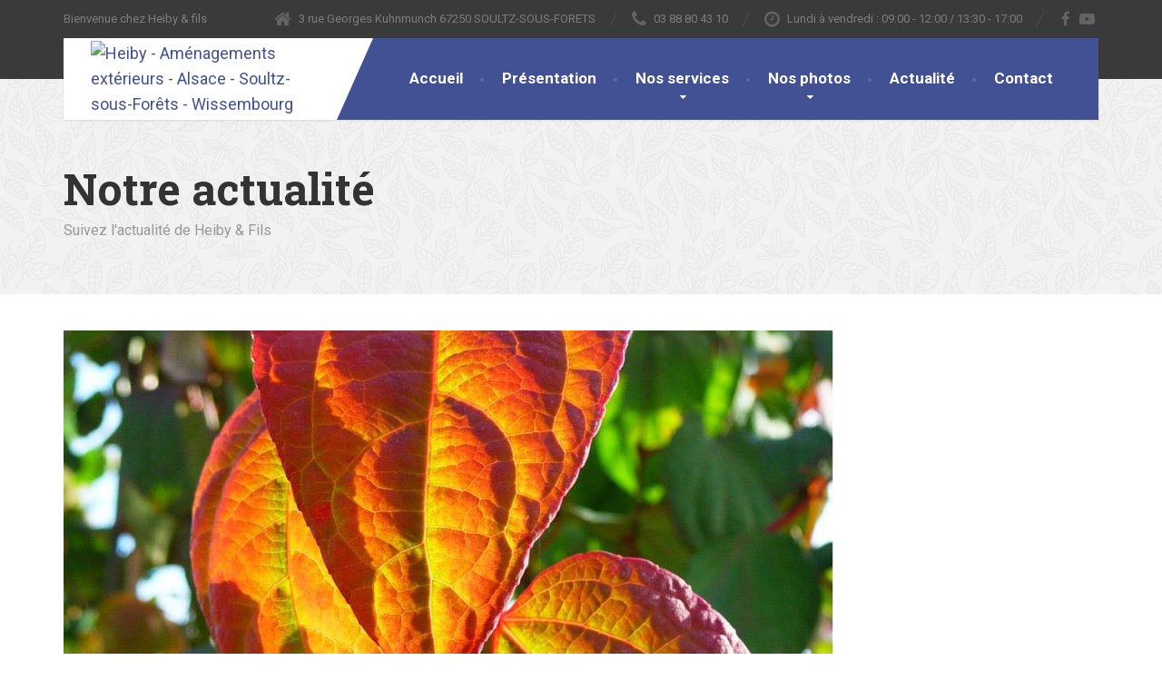

--- FILE ---
content_type: text/html; charset=UTF-8
request_url: https://www.heiby.fr/lautomne-et-les-paysages-feeriques/
body_size: 11174
content:
<!DOCTYPE html>
<html lang="fr-FR">
<head>
<meta charset="UTF-8">
<meta name="viewport" content="width=device-width, initial-scale=1.0">
<link rel="pingback" href="https://www.heiby.fr/xmlrpc.php">

<!-- HTML5 shim and Respond.js for IE8 support of HTML5 elements and media queries -->
<!--[if lt IE 9]>
  <script src="https://oss.maxcdn.com/html5shiv/3.7.2/html5shiv.min.js"></script>
  <script src="https://oss.maxcdn.com/respond/1.4.2/respond.min.js"></script>
<![endif]-->

<title>L&rsquo;automne et les paysages féeriques !  &#8211; Heiby &#8211; Aménagements extérieurs  &#8211; Alsace &#8211; Soultz-sous-Forêts  &#8211; Wissembourg</title>
<meta name='robots' content='max-image-preview:large' />
<link rel='dns-prefetch' href='//fonts.googleapis.com' />
<link rel='dns-prefetch' href='//s.w.org' />
<link rel="alternate" type="application/rss+xml" title="Heiby - Aménagements extérieurs  - Alsace - Soultz-sous-Forêts  - Wissembourg &raquo; Flux" href="https://www.heiby.fr/feed/" />
<link rel="alternate" type="application/rss+xml" title="Heiby - Aménagements extérieurs  - Alsace - Soultz-sous-Forêts  - Wissembourg &raquo; Flux des commentaires" href="https://www.heiby.fr/comments/feed/" />
<link rel="alternate" type="application/rss+xml" title="Heiby - Aménagements extérieurs  - Alsace - Soultz-sous-Forêts  - Wissembourg &raquo; L&rsquo;automne et les paysages féeriques !  Flux des commentaires" href="https://www.heiby.fr/lautomne-et-les-paysages-feeriques/feed/" />
<script type="text/javascript">
window._wpemojiSettings = {"baseUrl":"https:\/\/s.w.org\/images\/core\/emoji\/13.1.0\/72x72\/","ext":".png","svgUrl":"https:\/\/s.w.org\/images\/core\/emoji\/13.1.0\/svg\/","svgExt":".svg","source":{"concatemoji":"https:\/\/www.heiby.fr\/wp-includes\/js\/wp-emoji-release.min.js?ver=5.9.12"}};
/*! This file is auto-generated */
!function(e,a,t){var n,r,o,i=a.createElement("canvas"),p=i.getContext&&i.getContext("2d");function s(e,t){var a=String.fromCharCode;p.clearRect(0,0,i.width,i.height),p.fillText(a.apply(this,e),0,0);e=i.toDataURL();return p.clearRect(0,0,i.width,i.height),p.fillText(a.apply(this,t),0,0),e===i.toDataURL()}function c(e){var t=a.createElement("script");t.src=e,t.defer=t.type="text/javascript",a.getElementsByTagName("head")[0].appendChild(t)}for(o=Array("flag","emoji"),t.supports={everything:!0,everythingExceptFlag:!0},r=0;r<o.length;r++)t.supports[o[r]]=function(e){if(!p||!p.fillText)return!1;switch(p.textBaseline="top",p.font="600 32px Arial",e){case"flag":return s([127987,65039,8205,9895,65039],[127987,65039,8203,9895,65039])?!1:!s([55356,56826,55356,56819],[55356,56826,8203,55356,56819])&&!s([55356,57332,56128,56423,56128,56418,56128,56421,56128,56430,56128,56423,56128,56447],[55356,57332,8203,56128,56423,8203,56128,56418,8203,56128,56421,8203,56128,56430,8203,56128,56423,8203,56128,56447]);case"emoji":return!s([10084,65039,8205,55357,56613],[10084,65039,8203,55357,56613])}return!1}(o[r]),t.supports.everything=t.supports.everything&&t.supports[o[r]],"flag"!==o[r]&&(t.supports.everythingExceptFlag=t.supports.everythingExceptFlag&&t.supports[o[r]]);t.supports.everythingExceptFlag=t.supports.everythingExceptFlag&&!t.supports.flag,t.DOMReady=!1,t.readyCallback=function(){t.DOMReady=!0},t.supports.everything||(n=function(){t.readyCallback()},a.addEventListener?(a.addEventListener("DOMContentLoaded",n,!1),e.addEventListener("load",n,!1)):(e.attachEvent("onload",n),a.attachEvent("onreadystatechange",function(){"complete"===a.readyState&&t.readyCallback()})),(n=t.source||{}).concatemoji?c(n.concatemoji):n.wpemoji&&n.twemoji&&(c(n.twemoji),c(n.wpemoji)))}(window,document,window._wpemojiSettings);
</script>
<style type="text/css">
img.wp-smiley,
img.emoji {
	display: inline !important;
	border: none !important;
	box-shadow: none !important;
	height: 1em !important;
	width: 1em !important;
	margin: 0 0.07em !important;
	vertical-align: -0.1em !important;
	background: none !important;
	padding: 0 !important;
}
</style>
	<link rel='stylesheet' id='wp-block-library-css'  href='https://www.heiby.fr/wp-includes/css/dist/block-library/style.min.css?ver=5.9.12' type='text/css' media='all' />
<style id='global-styles-inline-css' type='text/css'>
body{--wp--preset--color--black: #000000;--wp--preset--color--cyan-bluish-gray: #abb8c3;--wp--preset--color--white: #ffffff;--wp--preset--color--pale-pink: #f78da7;--wp--preset--color--vivid-red: #cf2e2e;--wp--preset--color--luminous-vivid-orange: #ff6900;--wp--preset--color--luminous-vivid-amber: #fcb900;--wp--preset--color--light-green-cyan: #7bdcb5;--wp--preset--color--vivid-green-cyan: #00d084;--wp--preset--color--pale-cyan-blue: #8ed1fc;--wp--preset--color--vivid-cyan-blue: #0693e3;--wp--preset--color--vivid-purple: #9b51e0;--wp--preset--gradient--vivid-cyan-blue-to-vivid-purple: linear-gradient(135deg,rgba(6,147,227,1) 0%,rgb(155,81,224) 100%);--wp--preset--gradient--light-green-cyan-to-vivid-green-cyan: linear-gradient(135deg,rgb(122,220,180) 0%,rgb(0,208,130) 100%);--wp--preset--gradient--luminous-vivid-amber-to-luminous-vivid-orange: linear-gradient(135deg,rgba(252,185,0,1) 0%,rgba(255,105,0,1) 100%);--wp--preset--gradient--luminous-vivid-orange-to-vivid-red: linear-gradient(135deg,rgba(255,105,0,1) 0%,rgb(207,46,46) 100%);--wp--preset--gradient--very-light-gray-to-cyan-bluish-gray: linear-gradient(135deg,rgb(238,238,238) 0%,rgb(169,184,195) 100%);--wp--preset--gradient--cool-to-warm-spectrum: linear-gradient(135deg,rgb(74,234,220) 0%,rgb(151,120,209) 20%,rgb(207,42,186) 40%,rgb(238,44,130) 60%,rgb(251,105,98) 80%,rgb(254,248,76) 100%);--wp--preset--gradient--blush-light-purple: linear-gradient(135deg,rgb(255,206,236) 0%,rgb(152,150,240) 100%);--wp--preset--gradient--blush-bordeaux: linear-gradient(135deg,rgb(254,205,165) 0%,rgb(254,45,45) 50%,rgb(107,0,62) 100%);--wp--preset--gradient--luminous-dusk: linear-gradient(135deg,rgb(255,203,112) 0%,rgb(199,81,192) 50%,rgb(65,88,208) 100%);--wp--preset--gradient--pale-ocean: linear-gradient(135deg,rgb(255,245,203) 0%,rgb(182,227,212) 50%,rgb(51,167,181) 100%);--wp--preset--gradient--electric-grass: linear-gradient(135deg,rgb(202,248,128) 0%,rgb(113,206,126) 100%);--wp--preset--gradient--midnight: linear-gradient(135deg,rgb(2,3,129) 0%,rgb(40,116,252) 100%);--wp--preset--duotone--dark-grayscale: url('#wp-duotone-dark-grayscale');--wp--preset--duotone--grayscale: url('#wp-duotone-grayscale');--wp--preset--duotone--purple-yellow: url('#wp-duotone-purple-yellow');--wp--preset--duotone--blue-red: url('#wp-duotone-blue-red');--wp--preset--duotone--midnight: url('#wp-duotone-midnight');--wp--preset--duotone--magenta-yellow: url('#wp-duotone-magenta-yellow');--wp--preset--duotone--purple-green: url('#wp-duotone-purple-green');--wp--preset--duotone--blue-orange: url('#wp-duotone-blue-orange');--wp--preset--font-size--small: 13px;--wp--preset--font-size--medium: 20px;--wp--preset--font-size--large: 36px;--wp--preset--font-size--x-large: 42px;}.has-black-color{color: var(--wp--preset--color--black) !important;}.has-cyan-bluish-gray-color{color: var(--wp--preset--color--cyan-bluish-gray) !important;}.has-white-color{color: var(--wp--preset--color--white) !important;}.has-pale-pink-color{color: var(--wp--preset--color--pale-pink) !important;}.has-vivid-red-color{color: var(--wp--preset--color--vivid-red) !important;}.has-luminous-vivid-orange-color{color: var(--wp--preset--color--luminous-vivid-orange) !important;}.has-luminous-vivid-amber-color{color: var(--wp--preset--color--luminous-vivid-amber) !important;}.has-light-green-cyan-color{color: var(--wp--preset--color--light-green-cyan) !important;}.has-vivid-green-cyan-color{color: var(--wp--preset--color--vivid-green-cyan) !important;}.has-pale-cyan-blue-color{color: var(--wp--preset--color--pale-cyan-blue) !important;}.has-vivid-cyan-blue-color{color: var(--wp--preset--color--vivid-cyan-blue) !important;}.has-vivid-purple-color{color: var(--wp--preset--color--vivid-purple) !important;}.has-black-background-color{background-color: var(--wp--preset--color--black) !important;}.has-cyan-bluish-gray-background-color{background-color: var(--wp--preset--color--cyan-bluish-gray) !important;}.has-white-background-color{background-color: var(--wp--preset--color--white) !important;}.has-pale-pink-background-color{background-color: var(--wp--preset--color--pale-pink) !important;}.has-vivid-red-background-color{background-color: var(--wp--preset--color--vivid-red) !important;}.has-luminous-vivid-orange-background-color{background-color: var(--wp--preset--color--luminous-vivid-orange) !important;}.has-luminous-vivid-amber-background-color{background-color: var(--wp--preset--color--luminous-vivid-amber) !important;}.has-light-green-cyan-background-color{background-color: var(--wp--preset--color--light-green-cyan) !important;}.has-vivid-green-cyan-background-color{background-color: var(--wp--preset--color--vivid-green-cyan) !important;}.has-pale-cyan-blue-background-color{background-color: var(--wp--preset--color--pale-cyan-blue) !important;}.has-vivid-cyan-blue-background-color{background-color: var(--wp--preset--color--vivid-cyan-blue) !important;}.has-vivid-purple-background-color{background-color: var(--wp--preset--color--vivid-purple) !important;}.has-black-border-color{border-color: var(--wp--preset--color--black) !important;}.has-cyan-bluish-gray-border-color{border-color: var(--wp--preset--color--cyan-bluish-gray) !important;}.has-white-border-color{border-color: var(--wp--preset--color--white) !important;}.has-pale-pink-border-color{border-color: var(--wp--preset--color--pale-pink) !important;}.has-vivid-red-border-color{border-color: var(--wp--preset--color--vivid-red) !important;}.has-luminous-vivid-orange-border-color{border-color: var(--wp--preset--color--luminous-vivid-orange) !important;}.has-luminous-vivid-amber-border-color{border-color: var(--wp--preset--color--luminous-vivid-amber) !important;}.has-light-green-cyan-border-color{border-color: var(--wp--preset--color--light-green-cyan) !important;}.has-vivid-green-cyan-border-color{border-color: var(--wp--preset--color--vivid-green-cyan) !important;}.has-pale-cyan-blue-border-color{border-color: var(--wp--preset--color--pale-cyan-blue) !important;}.has-vivid-cyan-blue-border-color{border-color: var(--wp--preset--color--vivid-cyan-blue) !important;}.has-vivid-purple-border-color{border-color: var(--wp--preset--color--vivid-purple) !important;}.has-vivid-cyan-blue-to-vivid-purple-gradient-background{background: var(--wp--preset--gradient--vivid-cyan-blue-to-vivid-purple) !important;}.has-light-green-cyan-to-vivid-green-cyan-gradient-background{background: var(--wp--preset--gradient--light-green-cyan-to-vivid-green-cyan) !important;}.has-luminous-vivid-amber-to-luminous-vivid-orange-gradient-background{background: var(--wp--preset--gradient--luminous-vivid-amber-to-luminous-vivid-orange) !important;}.has-luminous-vivid-orange-to-vivid-red-gradient-background{background: var(--wp--preset--gradient--luminous-vivid-orange-to-vivid-red) !important;}.has-very-light-gray-to-cyan-bluish-gray-gradient-background{background: var(--wp--preset--gradient--very-light-gray-to-cyan-bluish-gray) !important;}.has-cool-to-warm-spectrum-gradient-background{background: var(--wp--preset--gradient--cool-to-warm-spectrum) !important;}.has-blush-light-purple-gradient-background{background: var(--wp--preset--gradient--blush-light-purple) !important;}.has-blush-bordeaux-gradient-background{background: var(--wp--preset--gradient--blush-bordeaux) !important;}.has-luminous-dusk-gradient-background{background: var(--wp--preset--gradient--luminous-dusk) !important;}.has-pale-ocean-gradient-background{background: var(--wp--preset--gradient--pale-ocean) !important;}.has-electric-grass-gradient-background{background: var(--wp--preset--gradient--electric-grass) !important;}.has-midnight-gradient-background{background: var(--wp--preset--gradient--midnight) !important;}.has-small-font-size{font-size: var(--wp--preset--font-size--small) !important;}.has-medium-font-size{font-size: var(--wp--preset--font-size--medium) !important;}.has-large-font-size{font-size: var(--wp--preset--font-size--large) !important;}.has-x-large-font-size{font-size: var(--wp--preset--font-size--x-large) !important;}
</style>
<link rel='stylesheet' id='contact-form-7-css'  href='https://www.heiby.fr/wp-content/plugins/contact-form-7/includes/css/styles.css?ver=5.5.3' type='text/css' media='all' />
<link rel='stylesheet' id='wc-gallery-style-css'  href='https://www.heiby.fr/wp-content/plugins/wc-gallery/includes/css/style.css?ver=1.67' type='text/css' media='all' />
<link rel='stylesheet' id='wc-gallery-popup-style-css'  href='https://www.heiby.fr/wp-content/plugins/wc-gallery/includes/css/magnific-popup.css?ver=1.1.0' type='text/css' media='all' />
<link rel='stylesheet' id='wc-gallery-flexslider-style-css'  href='https://www.heiby.fr/wp-content/plugins/wc-gallery/includes/vendors/flexslider/flexslider.css?ver=2.6.1' type='text/css' media='all' />
<link rel='stylesheet' id='wc-gallery-owlcarousel-style-css'  href='https://www.heiby.fr/wp-content/plugins/wc-gallery/includes/vendors/owlcarousel/assets/owl.carousel.css?ver=2.1.4' type='text/css' media='all' />
<link rel='stylesheet' id='wc-gallery-owlcarousel-theme-style-css'  href='https://www.heiby.fr/wp-content/plugins/wc-gallery/includes/vendors/owlcarousel/assets/owl.theme.default.css?ver=2.1.4' type='text/css' media='all' />
<link rel='stylesheet' id='woocommerce-layout-css'  href='https://www.heiby.fr/wp-content/plugins/woocommerce/assets/css/woocommerce-layout.css?ver=3.4.8' type='text/css' media='all' />
<link rel='stylesheet' id='woocommerce-smallscreen-css'  href='https://www.heiby.fr/wp-content/plugins/woocommerce/assets/css/woocommerce-smallscreen.css?ver=3.4.8' type='text/css' media='only screen and (max-width: 768px)' />
<link rel='stylesheet' id='woocommerce-general-css'  href='https://www.heiby.fr/wp-content/plugins/woocommerce/assets/css/woocommerce.css?ver=3.4.8' type='text/css' media='all' />
<style id='woocommerce-inline-inline-css' type='text/css'>
.woocommerce form .form-row .required { visibility: visible; }
</style>
<link rel='stylesheet' id='thelandscaper-main-css'  href='https://www.heiby.fr/wp-content/themes/the-landscaper/style.css?ver=5.9.12' type='text/css' media='all' />
<link rel='stylesheet' id='thelandscaper-woocommerce-css'  href='https://www.heiby.fr/wp-content/themes/the-landscaper/woocommerce.css?ver=5.9.12' type='text/css' media='all' />
<link rel='stylesheet' id='thelandscaper-fonts-css'  href='//fonts.googleapis.com/css?family=Roboto%3A400%2C700%7CRoboto+Slab%3A400%2C700&#038;subset=latin%2Clatin-ext' type='text/css' media='all' />
<script type='text/javascript' src='https://www.heiby.fr/wp-includes/js/jquery/jquery.min.js?ver=3.6.0' id='jquery-core-js'></script>
<script type='text/javascript' src='https://www.heiby.fr/wp-includes/js/jquery/jquery-migrate.min.js?ver=3.3.2' id='jquery-migrate-js'></script>
<script type='text/javascript' src='https://www.heiby.fr/wp-content/themes/the-landscaper/assets/js/modernizr-custom.js?ver=5.9.12' id='thelandscaper-modernizr-js'></script>
<script type='text/javascript' src='https://www.heiby.fr/wp-content/themes/the-landscaper/assets/js/respimage.min.js?ver=1.2.0' id='thelandscaper-respimg-js'></script>
<link rel="https://api.w.org/" href="https://www.heiby.fr/wp-json/" /><link rel="alternate" type="application/json" href="https://www.heiby.fr/wp-json/wp/v2/posts/8019" /><link rel="EditURI" type="application/rsd+xml" title="RSD" href="https://www.heiby.fr/xmlrpc.php?rsd" />
<link rel="wlwmanifest" type="application/wlwmanifest+xml" href="https://www.heiby.fr/wp-includes/wlwmanifest.xml" /> 
<meta name="generator" content="WordPress 5.9.12" />
<meta name="generator" content="WooCommerce 3.4.8" />
<link rel="canonical" href="https://www.heiby.fr/lautomne-et-les-paysages-feeriques/" />
<link rel='shortlink' href='https://www.heiby.fr/?p=8019' />
<link rel="alternate" type="application/json+oembed" href="https://www.heiby.fr/wp-json/oembed/1.0/embed?url=https%3A%2F%2Fwww.heiby.fr%2Flautomne-et-les-paysages-feeriques%2F" />
<link rel="alternate" type="text/xml+oembed" href="https://www.heiby.fr/wp-json/oembed/1.0/embed?url=https%3A%2F%2Fwww.heiby.fr%2Flautomne-et-les-paysages-feeriques%2F&#038;format=xml" />
<style id="customizer-css" type="text/css">body,button,input,select,textarea,.btn,.topbar,.topbar a,.topbar .tagline,.topbar .widget-icon-box .title,.topbar .widget-icon-box .subtitle,.main-navigation li a,.page-header .sub-title,.panel-group .accordion-toggle,.block-posts .widget-title a,.testimonials .testimonial-quote {font-family: 'Roboto';}h1,h2,h3,h4,h5,h6,.jumbotron.carousel .carousel-text h1,.testimonials .testimonial-person .testimonial-author,.dropcap-wrap .dropcap-title,.counter .count-number, .counter .count-before, .counter .count-after {font-family: 'Roboto Slab';}.header .navigation .navbar-brand img { margin-top: 3px;width: 250px;}@media (max-width: 992px) {.main-navigation li a {color: #ffffff;border-color: #4c5b9e;background-color: #425194;}.main-navigation li .sub-menu li a {color: #ffffff;background-color: #425194;}.main-navigation > li.nav-toggle-dropdown .nav-toggle-mobile-submenu {background-color: #425194;}.header { background-color: #ffffff;}}@media (max-width: 992px) { .topbar { background-color: #3a3a3a; }}.topbar,.topbar a,.topbar .tagline,.topbar .widget-icon-box .title,.topbar .widget-icon-box .subtitle { color: #7d7d7d;}.topbar .fa,.topbar .widget-icon-box .fa,.topbar .widget-social-icons a {color: #646464;}.topbar .widget-icon-box:hover .fa,.topbar .widget-social-icons a:hover .fa,.topbar .menu > li.menu-item-has-children:hover > a {color: #ffffff;}@media (min-width: 992px) {.header { background-color: #3a3a3a;}.main-navigation::before { border-color: transparent transparent transparent #ffffff;}.navigation {background-color: #ffffff;}.main-navigation,.header.header-wide .main-navigation::after {background-color: #425194;}.main-navigation li a {color: #ffffff;}.main-navigation li:hover a,.main-navigation li.menu-item-has-children:hover::after {color: ;}.main-navigation li .sub-menu li a {color: #999999;background-color: #434343;}.main-navigation li .sub-menu li:hover > a {color: #fdfdfd;background-color: #3a3a3a;border-bottom-color: #3a3a3a;}.main-navigation>li:hover>a::after,.main-navigation>li:focus>a::after,.main-navigation>li.current-menu-item>a::after,.main-navigation>li.current-menu-item>a:hover::after,.main-navigation>li.current-menu-parent>a::after,.main-navigation>li.current-menu-parent>a:hover::after,.navigation ul>li>a::before {background-color: #5b6aad;}}.page-header {text-align: left;background-color: #f2f2f2;background-image: url('https://www.heiby.fr/wp-content/themes/the-landscaper/assets/images/leafs.png');}.page-header .main-title { color: #333333; }.page-header .sub-title { color: #999999; }.breadcrumbs {text-align: left;background-color: #ffffff;}.breadcrumbs a { color: #a5a5a5; }.breadcrumbs a:hover { color: #9b9b9b; }.breadcrumbs span>span { color: #425194; }a,.dropcap,.post-item .title > a:hover,.testimonials .testimonial .author-location,.post .post-left-meta .box.date .day,.post .post-title a:hover,.w-footer .icon-box .fa,.content .icon-box .fa,.opening-times ul li.today,.wpcf7 span,.testimonials .testimonial-person .testimonial-location,.panel-group .accordion-toggle:hover,.panel-group .accordion-toggle::before { color: #425194;}.jumbotron.carousel .carousel-topheading { color: #7685c8; }.w-footer .icon-box:hover .fa,.content .icon-box:hover .fa,a:hover,a:focus,a:active { color: #38478a; }.counter.count-box .count-icon .fa,.carousel-indicators li.active,.qt-table thead td,.opening-times ul span.right.label,.social-icons a { background-color: #425194; }.client-logos img:hover,.cta-button:hover,.brochure-box:hover,.wpcf7-text:focus,.wpcf7-textarea:focus,.comment-form .comment-form-author input:focus,.comment-form .comment-form-email input:focus,.comment-form .comment-form-url input:focus,.comment-form .comment-form-comment textarea:focus { border-color: #425194; }.counter.count-box .count-icon .fa::after { border-top-color: #425194;}.counter.count-box:hover .count-icon .fa { background-color: #38478a;}.counter.count-box:hover .count-icon .fa::after { border-top-color: #38478a;}.btn-primary,.btn-primary:active,.btn-primary:focus,.btn-primary:active:focus,.btn-primary:hover,.wpcf7-submit,span.wpcf7-list-item,button,.navbar-toggle,input[type='button'],input[type='reset'],input[type='submit'],.jumbotron .carousel-indicators li.active,.post-item .vertical-center span,.post-item .label-wrap .label,.testimonials .testimonial-control,.testimonials .testimonial-control:first-of-type::before,.testimonials .testimonial-control:last-of-type::before,.cta-button,.brochure-box,.project-navigation a,.pagination a.current,.pagination span.current,.sidebar .widget.widget_nav_menu .menu li.current-menu-item a,.sidebar .widget.widget_nav_menu .menu li a:hover,.content .widget.widget_nav_menu .menu li.current-menu-item a,.content .widget.widget_nav_menu .menu li a:hover,.panel-group .panel .panel-heading .accordion-toggle[aria-expanded="true"] { background-color: #425194;color: #ffffff;}.btn-primary:hover,.wpcf7-submit:hover,span.wpcf7-list-item:hover,button:hover,input[type='button']:hover,input[type='reset']:hover,input[type='submit']:hover,.post-item .vertical-center span:hover,.post-item .label-wrap .label:hover,.testimonials .testimonial-control:hover,.testimonials .testimonial-control:first-of-type:hover::before,.testimonials .testimonial-control:last-of-type:hover::before,.project-navigation a:hover,.pagination a:hover,.project-navigation a:focus { background-color: #38478a;color: #ffffff;}.post-item .label-wrap .label::after {border-top-color: #425194;}.pagination a:hover,span.wpcf7-list-item {border-color: #38478a;}.post-item .label-wrap .label:hover::after {border-top-color: #38478a;}body, .content a.icon-box .subtitle {color: #a5a5a5;}.widget-title {color: #425194;}.content .widget-title span.light {color: #464646;}.content .widget-title, .custom-title, .project-navigation, .post-meta-data {border-style: dashed;}.woocommerce-page div.product p.price,.woocommerce div.product .star-rating span::before,.woocommerce ul.products li.product .woocommerce-loop-category__title:hover,.woocommerce ul.products li.product .woocommerce-loop-product__title:hover,.woocommerce ul.products li.product.product h3:hover,body.woocommerce-page .woocommerce-error:before,body.woocommerce-page .woocommerce-info:before,body.woocommerce-page .woocommerce-message:before {color: #425194;}.woocommerce div.product div.images img:hover,.woocommerce ul.products li.product a:hover img { outline-color: #425194;}.woocommerce nav.woocommerce-pagination ul li span.current {border-color: #425194;}.woocommerce .widget_product_categories .product-categories li a { border-color: #38478a;}.woocommerce-MyAccount-navigation ul li.is-active a,.woocommerce-MyAccount-navigation ul li a:hover {background-color: #425194;}.woocommerce a.button,.woocommerce input.button,.woocommerce input.button.alt,.woocommerce button.button,.woocommerce #respond input#submit,.woocommerce span.onsale,.woocommerce ul.products li.product .onsale,.woocommerce nav.woocommerce-pagination ul li span.current,.woocommerce-page div.product form.cart .button.single_add_to_cart_button,.woocommerce div.product .woocommerce-tabs ul.tabs li.active,.woocommerce-cart .wc-proceed-to-checkout a.checkout-button,.woocommerce .widget_price_filter .ui-slider .ui-slider-handle,.woocommerce .widget_product_categories .product-categories li a { background-color: #425194;color: #ffffff;}.woocommerce a.button:hover,.woocommerce input.button:hover,.woocommerce input.button.alt:hover,.woocommerce button.button:hover,.woocommerce span.onsale:hover,.woocommerce ul.products li.product .onsale:hover, .woocommerce-page div.product form.cart .button.single_add_to_cart_button:hover,.woocommerce-cart .wc-proceed-to-checkout a.checkout-button:hover,.woocommerce nav.woocommerce-pagination ul li a:hover,.woocommerce nav.woocommerce-pagination ul li a:focus,.woocommerce div.product .woocommerce-tabs ul.tabs li:hover,body.woocommerce-page .woocommerce-error a.button:hover,body.woocommerce-page .woocommerce-info a.button:hover,body.woocommerce-page .woocommerce-message a.button:hover,.woocommerce .widget_product_categories .product-categories li a:hover { background-color: #38478a;color: #ffffff;}.woocommerce nav.woocommerce-pagination ul li a:hover,.woocommerce nav.woocommerce-pagination ul li a:focus,.woocommerce div.product .woocommerce-tabs ul.tabs li.active,.woocommerce div.product .woocommerce-tabs ul.tabs li:hover,.woocommerce .widget_product_categories .product-categories li a { border-color: #38478a;}.woocommerce-page .product .summary.entry-summary p.price,.pagination, .woocommerce-pagination { border-style: dashed;}.main-footer { background-color: ; background-image: url('https://www.heiby.fr/wp-content/themes/the-landscaper/assets/images/leafs_dark.png'); }.main-footer, .main-footer p, .main-footer .widget_nav_menu ul>li>a { color: #757575; }.footer .widget-title { color: #ffffff; }.bottom-footer { background-color: #292929; }.bottom-footer p { color: #777777; }.bottom-footer a { color: #e4e4e4; }.bottom-footer a:hover { color: #ffffff; }.layout-boxed { background-color: #ffffff; };</style>
	<noscript><style>.woocommerce-product-gallery{ opacity: 1 !important; }</style></noscript>
	<link rel="icon" href="https://www.heiby.fr/wp-content/uploads/2020/10/cropped-icone-32x32.gif" sizes="32x32" />
<link rel="icon" href="https://www.heiby.fr/wp-content/uploads/2020/10/cropped-icone-192x192.gif" sizes="192x192" />
<link rel="apple-touch-icon" href="https://www.heiby.fr/wp-content/uploads/2020/10/cropped-icone-180x180.gif" />
<meta name="msapplication-TileImage" content="https://www.heiby.fr/wp-content/uploads/2020/10/cropped-icone-270x270.gif" />
</head>

<body class="post-template-default single single-post postid-8019 single-format-standard woocommerce-no-js header-default">
<div class="layout-boxed">
	
<header class="header header-default">

			<div class="topbar">
			<div class="container">
				<span class="tagline">Bienvenue chez Heiby &amp; fils</span>
									<div class="widgets">
						<div class="widget widget-icon-box">				<div class="icon-box icon-small">
								<i class="fa fa-home"></i>
					<h6 class="title">3 rue Georges Kuhnmunch 67250 SOULTZ-SOUS-FORETS</h6>
								</div>

			</div><div class="widget widget-icon-box">				<a class="icon-box icon-small" href="tel:03%2088%2080%2043%2010" >
								<i class="fa fa-phone"></i>
					<h6 class="title">03 88 80 43 10</h6>
								</a>

			</div><div class="widget widget-icon-box">				<div class="icon-box icon-small">
								<i class="fa fa-clock-o"></i>
					<h6 class="title">Lundi à vendredi : 09:00 - 12:00 / 13:30 - 17:00</h6>
								</div>

			</div><div class="widget widget-social-icons">
		 	<div class="social-icons">
									<a href="https://www.facebook.com/heiby67" target="_blank">
						<i class="fa fa-facebook"></i>
					</a>
				
				
				
								
									<a href="https://youtu.be/vEzzZQv8rYI" target="_blank">
						<i class="fa fa-youtube-play"></i>
					</a>
								
								
				
				
				
							</div>

			</div>					</div>
								<div class="clear"></div>
		    </div>
		</div>
	
	<div class="container">
		<div class="navigation" aria-label="Main Menu">

			<div class="navbar-header">
				<button type="button" class="navbar-toggle collapsed" data-toggle="collapse" data-target="#navbar" aria-expanded="false" aria-controls="navbar">
					<span class="navbar-toggle-text">MENU</span>
					<span class="navbar-toggle-icon">
						<span class="icon-bar"></span>
						<span class="icon-bar"></span>
						<span class="icon-bar"></span>
					</span>
				</button>

				<a href="https://www.heiby.fr/" title="Heiby &#8211; Aménagements extérieurs  &#8211; Alsace &#8211; Soultz-sous-Forêts  &#8211; Wissembourg" class="navbar-brand">
												<img src="http://www.heiby.fr/wp-content/uploads/2025/02/logo3.png" srcset="http://www.heiby.fr/wp-content/uploads/2025/02/logo3.png, http://www.heiby.fr/wp-content/uploads/2025/02/logo3.png 2x" alt="Heiby - Aménagements extérieurs  - Alsace - Soultz-sous-Forêts  - Wissembourg" />
										</a>
			</div>

			<nav id="navbar" class="collapse navbar-collapse">
				<ul id="menu-primary-navigation" class="main-navigation" role="menubar"><li id="menu-item-6810" class="menu-item menu-item-type-post_type menu-item-object-page menu-item-home menu-item-6810"><a href="https://www.heiby.fr/">Accueil</a></li>
<li id="menu-item-6811" class="menu-item menu-item-type-post_type menu-item-object-page menu-item-6811"><a href="https://www.heiby.fr/presentation/">Présentation</a></li>
<li id="menu-item-6957" class="menu-item menu-item-type-custom menu-item-object-custom menu-item-has-children menu-item-6957" aria-haspopup="true" aria-expanded="false" tabindex="0"><a href="#">Nos services</a>
<ul class="sub-menu" role="menu">
	<li id="menu-item-6946" class="menu-item menu-item-type-post_type menu-item-object-page menu-item-6946"><a href="https://www.heiby.fr/terrassement-assainissement/">Terrassement/assainissement</a></li>
	<li id="menu-item-6839" class="menu-item menu-item-type-post_type menu-item-object-page menu-item-6839"><a href="https://www.heiby.fr/pavage-dallage/">Pavage/dallage</a></li>
	<li id="menu-item-6956" class="menu-item menu-item-type-post_type menu-item-object-page menu-item-6956"><a href="https://www.heiby.fr/mur-soutenement/">Mur de soutènement</a></li>
	<li id="menu-item-6972" class="menu-item menu-item-type-post_type menu-item-object-page menu-item-6972"><a href="https://www.heiby.fr/enrobes/">Enrobés – Réalisation de votre cour, allée, trottoir</a></li>
	<li id="menu-item-7622" class="menu-item menu-item-type-post_type menu-item-object-page menu-item-7622"><a href="https://www.heiby.fr/escalier/">Escalier</a></li>
	<li id="menu-item-7624" class="menu-item menu-item-type-post_type menu-item-object-page menu-item-7624"><a href="https://www.heiby.fr/terrasse/">Terrasse</a></li>
	<li id="menu-item-7620" class="menu-item menu-item-type-post_type menu-item-object-page menu-item-7620"><a href="https://www.heiby.fr/cloture-brise-vue/">Clôture – Brise-vue</a></li>
	<li id="menu-item-7625" class="menu-item menu-item-type-post_type menu-item-object-page menu-item-7625"><a href="https://www.heiby.fr/travaux-paysagers/">Travaux paysagers – Aménagement complet de votre jardin</a></li>
	<li id="menu-item-7621" class="menu-item menu-item-type-post_type menu-item-object-page menu-item-7621"><a href="https://www.heiby.fr/decoration-bassin/">Décoration – Bassin</a></li>
	<li id="menu-item-7619" class="menu-item menu-item-type-post_type menu-item-object-page menu-item-7619"><a href="https://www.heiby.fr/amenagement-piscine/">Aménagement piscine</a></li>
	<li id="menu-item-7623" class="menu-item menu-item-type-post_type menu-item-object-page menu-item-7623"><a href="https://www.heiby.fr/espaces-publiques/">Espaces publiques</a></li>
</ul>
</li>
<li id="menu-item-7626" class="menu-item menu-item-type-custom menu-item-object-custom menu-item-has-children menu-item-7626" aria-haspopup="true" aria-expanded="false" tabindex="0"><a href="#">Nos photos</a>
<ul class="sub-menu" role="menu">
	<li id="menu-item-7534" class="menu-item menu-item-type-post_type menu-item-object-page menu-item-7534"><a href="https://www.heiby.fr/galerie-photo-paysagiste/">Paysagiste</a></li>
	<li id="menu-item-7304" class="menu-item menu-item-type-post_type menu-item-object-page menu-item-7304"><a href="https://www.heiby.fr/galerie-photo-pavage/">Pavage</a></li>
	<li id="menu-item-7305" class="menu-item menu-item-type-post_type menu-item-object-page menu-item-7305"><a href="https://www.heiby.fr/dallage/">Dallage</a></li>
	<li id="menu-item-7417" class="menu-item menu-item-type-post_type menu-item-object-page menu-item-7417"><a href="https://www.heiby.fr/galerie-photo-enrobe/">Enrobé</a></li>
	<li id="menu-item-7418" class="menu-item menu-item-type-post_type menu-item-object-page menu-item-7418"><a href="https://www.heiby.fr/galerie-photo-escalier/">Escalier</a></li>
	<li id="menu-item-7535" class="menu-item menu-item-type-post_type menu-item-object-page menu-item-7535"><a href="https://www.heiby.fr/galerie-photo-stabilisateur-de-gravier/">Stabilisateur de gravier</a></li>
</ul>
</li>
<li id="menu-item-6812" class="menu-item menu-item-type-post_type menu-item-object-page current_page_parent menu-item-6812"><a href="https://www.heiby.fr/actualite/">Actualité</a></li>
<li id="menu-item-8724" class="menu-item menu-item-type-custom menu-item-object-custom menu-item-8724"><a href="mailto:contact@heiby.fr">Contact</a></li>
</ul>			</nav>

		</div>
		<div class="sticky-offset"></div>
	</div>

</header>
	<div class="page-header" style="text-align: left; ">
		<div class="container">
			<div class="row">
				<div class="col-xs-12">

					
											<h2 class="main-title"style="">Notre actualité</h2>
					
											<h3 class="sub-title"style="">Suivez l'actualité de Heiby &amp; Fils</h3>
					
				</div>

			</div>
		</div>
	</div>



<div class="content">
	<div class="container">
		<div class="row">
			<main class="col-xs-12">

				
					<article class="post-inner post-8019 post type-post status-publish format-standard has-post-thumbnail hentry category-actualite">
						
													<a href="https://www.heiby.fr/lautomne-et-les-paysages-feeriques/">
								<img width="848" height="480" src="https://www.heiby.fr/wp-content/uploads/2018/10/heiby-automne-848x480.jpg" class="img-responsive wp-post-image" alt="Heiby automne Wissembourg Haguenau Soultz sous forets - aménagements extérieurs pavage enrobé plantation paysagiste terrasse palissade" srcset="https://www.heiby.fr/wp-content/uploads/2018/10/heiby-automne-848x480.jpg 848w, https://www.heiby.fr/wp-content/uploads/2018/10/heiby-automne-360x203.jpg 360w" sizes="(max-width: 848px) 100vw, 848px" />	
							</a>
												
													<div class="post-meta-data">
								<time datetime="2018-10-14T10:52:11+02:00" class="date updated">14 octobre 2018</time>
								<span class="round-divider"></span>
								<span class="comments">
									<a href="https://www.heiby.fr/lautomne-et-les-paysages-feeriques/#respond">Aucun commentaire</a>
								</span>
								<span class="round-divider"></span>
								<span class="vcard author post-author">de Heiby &#38; Fils</span>
																	<span class="round-divider"></span>
									<span class="category"><a href="https://www.heiby.fr/category/actualite/" rel="category tag">Actualité</a></span>
																							</div>
						
						<h1 class="post-title entry-title">L&rsquo;automne et les paysages féeriques ! </h1>
						
						<div class="post-content">
							<h2><strong><span style="color: #333399;">Cette plante, reflète la saison que nous venons d&rsquo;entamer : l&rsquo;automne</span></strong></h2>
<p>Nous avons passé un été très ensoleillé, qui n&rsquo;a pas l&rsquo;air de vouloir partir. Mais l&rsquo;automne commence à arriver dans nos jardins. Les belles feuilles dorées tombent et illuminent votre jardin.</p>
<p>Nous rappelons que l&rsquo;Automne est aussi, la bonne période pour planter certains arbres et arbustes pour une meilleure pousse. Les températures en journée qui sont plutôt chaudes et celles de la nuit qui sont froides, permettent aux plantes de mieux s&rsquo;adapter et procurent un repos végétal qui ne nécessite pas d&rsquo;arrosage.</p>
<p>Toute l&rsquo;équipe de Heiby vous souhaites un beau dimanche automnal et ensoleillé</p>
<p>&nbsp;</p>
<p>&nbsp;</p>
						</div>

						<div class="clearfix"></div>

						
<div class="social-sharing-buttons clearfix">
	<span data-toggle="tooltip" data-original-title="Share">
		<i class="fa fa-share-alt"></i>
	</span>
			<a class="twitter" href="http://twitter.com/intent/tweet/?text=L&rsquo;automne et les paysages féeriques ! &url=https://www.heiby.fr/lautomne-et-les-paysages-feeriques/" title="L&rsquo;automne et les paysages féeriques ! " onclick="window.open(this.href, 'newwindow', 'width=700,height=450'); return false;">Twitter</a>
				<a class="facebook" href="http://www.facebook.com/sharer/sharer.php?u=https://www.heiby.fr/lautomne-et-les-paysages-feeriques/" title="L&rsquo;automne et les paysages féeriques ! " onclick="window.open(this.href, 'newwindow', 'width=700,height=450'); return false;">Facebook</a>
				<a class="gplus" href="http://plus.google.com/share?url=https://www.heiby.fr/lautomne-et-les-paysages-feeriques/" title="L&rsquo;automne et les paysages féeriques ! " onclick="window.open(this.href, 'newwindow', 'width=700,height=450'); return false;">Google+</a>
				<a class="linkedin" href="http://www.linkedin.com/shareArticle?mini=true&url=https://www.heiby.fr/lautomne-et-les-paysages-feeriques/&title=L&rsquo;automne et les paysages féeriques ! " title="L&rsquo;automne et les paysages féeriques ! " onclick="window.open(this.href, 'newwindow', 'width=700,height=450'); return false;">LinkedIn</a>
	</div>
						<!-- Multi Page in One Post -->
						
													
 <div id="comments" class="comments-area">
	
	
	</div>											</article>

							</main>

			
		</div>
	</div>
</div>


<footer class="footer">

			<div class="main-footer">
			<div class="container">
				<div class="row">
					<div class="col-xs-12 col-md-3"><div class="widget w-footer widget_nav_menu"><h6 class="widget-title"><span class="light">Nos</span> services</h6><div class="menu-services-menu-container"><ul id="menu-services-menu" class="menu"><li id="menu-item-6973" class="menu-item menu-item-type-post_type menu-item-object-page menu-item-6973"><a href="https://www.heiby.fr/terrassement-assainissement/">Terrassement/assainissement</a></li>
<li id="menu-item-6976" class="menu-item menu-item-type-post_type menu-item-object-page menu-item-6976"><a href="https://www.heiby.fr/pavage-dallage/">Pavage/dallage</a></li>
<li id="menu-item-6974" class="menu-item menu-item-type-post_type menu-item-object-page menu-item-6974"><a href="https://www.heiby.fr/mur-soutenement/">Mur de soutènement</a></li>
<li id="menu-item-7780" class="menu-item menu-item-type-post_type menu-item-object-page menu-item-7780"><a href="https://www.heiby.fr/amenagement-piscine/">Aménagement piscine</a></li>
<li id="menu-item-7781" class="menu-item menu-item-type-post_type menu-item-object-page menu-item-7781"><a href="https://www.heiby.fr/espaces-publiques/">Espaces publiques</a></li>
<li id="menu-item-7782" class="menu-item menu-item-type-post_type menu-item-object-page menu-item-7782"><a href="https://www.heiby.fr/decoration-bassin/">Décoration – Bassin</a></li>
<li id="menu-item-7783" class="menu-item menu-item-type-post_type menu-item-object-page menu-item-7783"><a href="https://www.heiby.fr/cloture-brise-vue/">Clôture – Brise-vue</a></li>
</ul></div></div></div><div class="col-xs-12 col-md-3"><div class="widget w-footer widget-opening-hours"><h6 class="widget-title"><span class="light">Nos</span> horaires</h6><div class="opening-times"><ul><li class="weekday">Lundi<span class="right">10:00-12:00-13:30-17:00</span></li><li class="weekday today">Mardi<span class="right">10:00-12:00-13:30-17:00</span></li><li class="weekday">Mercredi<span class="right">Uniquement-sur RDV</span></li><li class="weekday">Jeudi<span class="right">10:00-12:00-13:30-17:00</span></li><li class="weekday">Vendredi<span class="right">10:00-12:00-13:30-17:00</span></li><li class="weekday">Samedi<span class="right label">FERME</span></li><li class="weekday">Dimanche<span class="right label">FERME</span></li></ul></div></div></div><div class="col-xs-12 col-md-3"><div class="widget w-footer widget_media_video"><h6 class="widget-title"><span class="light">Notre</span> vidéo de présentation</h6><div style="width:100%;" class="wp-video"><!--[if lt IE 9]><script>document.createElement('video');</script><![endif]-->
<video class="wp-video-shortcode" id="video-8019-1" preload="metadata" controls="controls"><source type="video/youtube" src="https://youtu.be/vEzzZQv8rYI?_=1" /><a href="https://youtu.be/vEzzZQv8rYI">https://youtu.be/vEzzZQv8rYI</a></video></div></div></div>				</div>
			</div>
		</div>
	
	<div class="bottom-footer">
		<div class="container">
			<div class="row">
				<div class="col-xs-12 col-md-4">
					<div class="bottom-left">
						<p>Copyright 2018 - Heiby &amp; Fils - Soultz-sous-Forêts</p>
					</div>
				</div>
				<div class="col-xs-12 col-md-4">
					<div class="bottom-middle">
						<p>Site réalisé par <a href="http://www.nolimits.fr" target="_blank">Nolimits.fr</a> /  <a href="https://www.heiby.fr/?page_id=8249&amp;preview=true" target="_blank">Mentions légales &amp; RGPD</a></p>
					</div>
				</div>
				<div class="col-xs-12 col-md-4">
					<div class="bottom-right">
						<p><a href="https://www.facebook.com/heiby67" target="_blank">Suivez sur notre page Facebook</a></p>
					</div>
				</div>
			</div>
		</div>
	</div>

			<a class="scrollToTop" href="#">
			<i class="fa fa-angle-up"></i>
		</a>
	
</footer>

</div><!-- end layout boxed wrapper -->

	<script type="text/javascript">
		var c = document.body.className;
		c = c.replace(/woocommerce-no-js/, 'woocommerce-js');
		document.body.className = c;
	</script>
	<link rel='stylesheet' id='mediaelement-css'  href='https://www.heiby.fr/wp-includes/js/mediaelement/mediaelementplayer-legacy.min.css?ver=4.2.16' type='text/css' media='all' />
<link rel='stylesheet' id='wp-mediaelement-css'  href='https://www.heiby.fr/wp-includes/js/mediaelement/wp-mediaelement.min.css?ver=5.9.12' type='text/css' media='all' />
<script type='text/javascript' src='https://www.heiby.fr/wp-includes/js/dist/vendor/regenerator-runtime.min.js?ver=0.13.9' id='regenerator-runtime-js'></script>
<script type='text/javascript' src='https://www.heiby.fr/wp-includes/js/dist/vendor/wp-polyfill.min.js?ver=3.15.0' id='wp-polyfill-js'></script>
<script type='text/javascript' id='contact-form-7-js-extra'>
/* <![CDATA[ */
var wpcf7 = {"api":{"root":"https:\/\/www.heiby.fr\/wp-json\/","namespace":"contact-form-7\/v1"}};
/* ]]> */
</script>
<script type='text/javascript' src='https://www.heiby.fr/wp-content/plugins/contact-form-7/includes/js/index.js?ver=5.5.3' id='contact-form-7-js'></script>
<script type='text/javascript' id='wc-add-to-cart-js-extra'>
/* <![CDATA[ */
var wc_add_to_cart_params = {"ajax_url":"\/wp-admin\/admin-ajax.php","wc_ajax_url":"\/?wc-ajax=%%endpoint%%","i18n_view_cart":"Voir le panier","cart_url":"https:\/\/www.heiby.fr","is_cart":"","cart_redirect_after_add":"no"};
/* ]]> */
</script>
<script type='text/javascript' src='https://www.heiby.fr/wp-content/plugins/woocommerce/assets/js/frontend/add-to-cart.min.js?ver=3.4.8' id='wc-add-to-cart-js'></script>
<script type='text/javascript' src='https://www.heiby.fr/wp-content/plugins/woocommerce/assets/js/jquery-blockui/jquery.blockUI.min.js?ver=2.70' id='jquery-blockui-js'></script>
<script type='text/javascript' src='https://www.heiby.fr/wp-content/plugins/woocommerce/assets/js/js-cookie/js.cookie.min.js?ver=2.1.4' id='js-cookie-js'></script>
<script type='text/javascript' id='woocommerce-js-extra'>
/* <![CDATA[ */
var woocommerce_params = {"ajax_url":"\/wp-admin\/admin-ajax.php","wc_ajax_url":"\/?wc-ajax=%%endpoint%%"};
/* ]]> */
</script>
<script type='text/javascript' src='https://www.heiby.fr/wp-content/plugins/woocommerce/assets/js/frontend/woocommerce.min.js?ver=3.4.8' id='woocommerce-js'></script>
<script type='text/javascript' id='wc-cart-fragments-js-extra'>
/* <![CDATA[ */
var wc_cart_fragments_params = {"ajax_url":"\/wp-admin\/admin-ajax.php","wc_ajax_url":"\/?wc-ajax=%%endpoint%%","cart_hash_key":"wc_cart_hash_b7203b8ce8f44c9393dbfd6987da7576","fragment_name":"wc_fragments_b7203b8ce8f44c9393dbfd6987da7576"};
/* ]]> */
</script>
<script type='text/javascript' src='https://www.heiby.fr/wp-content/plugins/woocommerce/assets/js/frontend/cart-fragments.min.js?ver=3.4.8' id='wc-cart-fragments-js'></script>
<script type='text/javascript' src='https://www.heiby.fr/wp-includes/js/underscore.min.js?ver=1.13.1' id='underscore-js'></script>
<script type='text/javascript' id='thelandscaper-main-js-extra'>
/* <![CDATA[ */
var TheLandscaper = {"themePath":"https:\/\/www.heiby.fr\/wp-content\/themes\/the-landscaper"};
/* ]]> */
</script>
<script type='text/javascript' src='https://www.heiby.fr/wp-content/themes/the-landscaper/assets/js/main.min.js?ver=5.9.12' id='thelandscaper-main-js'></script>
<script type='text/javascript' src='https://www.heiby.fr/wp-content/themes/the-landscaper/assets/js/widgets/jquery.waypoints.min.js?ver=3.1.1' id='thelandscaper-waypoints-js'></script>
<script type='text/javascript' src='https://www.heiby.fr/wp-content/themes/the-landscaper/assets/js/widgets/countbox.js?ver=5.9.12' id='thelandscaper-countbox-js'></script>
<script type='text/javascript' id='mediaelement-core-js-before'>
var mejsL10n = {"language":"fr","strings":{"mejs.download-file":"T\u00e9l\u00e9charger le fichier","mejs.install-flash":"Vous utilisez un navigateur qui n\u2019a pas le lecteur Flash activ\u00e9 ou install\u00e9. Veuillez activer votre extension Flash ou t\u00e9l\u00e9charger la derni\u00e8re version \u00e0 partir de cette adresse\u00a0: https:\/\/get.adobe.com\/flashplayer\/","mejs.fullscreen":"Plein \u00e9cran","mejs.play":"Lecture","mejs.pause":"Pause","mejs.time-slider":"Curseur de temps","mejs.time-help-text":"Utilisez les fl\u00e8ches droite\/gauche pour avancer d\u2019une seconde, haut\/bas pour avancer de dix secondes.","mejs.live-broadcast":"\u00c9mission en direct","mejs.volume-help-text":"Utilisez les fl\u00e8ches haut\/bas pour augmenter ou diminuer le volume.","mejs.unmute":"R\u00e9activer le son","mejs.mute":"Muet","mejs.volume-slider":"Curseur de volume","mejs.video-player":"Lecteur vid\u00e9o","mejs.audio-player":"Lecteur audio","mejs.captions-subtitles":"L\u00e9gendes\/Sous-titres","mejs.captions-chapters":"Chapitres","mejs.none":"Aucun","mejs.afrikaans":"Afrikaans","mejs.albanian":"Albanais","mejs.arabic":"Arabe","mejs.belarusian":"Bi\u00e9lorusse","mejs.bulgarian":"Bulgare","mejs.catalan":"Catalan","mejs.chinese":"Chinois","mejs.chinese-simplified":"Chinois (simplifi\u00e9)","mejs.chinese-traditional":"Chinois (traditionnel)","mejs.croatian":"Croate","mejs.czech":"Tch\u00e8que","mejs.danish":"Danois","mejs.dutch":"N\u00e9erlandais","mejs.english":"Anglais","mejs.estonian":"Estonien","mejs.filipino":"Filipino","mejs.finnish":"Finnois","mejs.french":"Fran\u00e7ais","mejs.galician":"Galicien","mejs.german":"Allemand","mejs.greek":"Grec","mejs.haitian-creole":"Cr\u00e9ole ha\u00eftien","mejs.hebrew":"H\u00e9breu","mejs.hindi":"Hindi","mejs.hungarian":"Hongrois","mejs.icelandic":"Islandais","mejs.indonesian":"Indon\u00e9sien","mejs.irish":"Irlandais","mejs.italian":"Italien","mejs.japanese":"Japonais","mejs.korean":"Cor\u00e9en","mejs.latvian":"Letton","mejs.lithuanian":"Lituanien","mejs.macedonian":"Mac\u00e9donien","mejs.malay":"Malais","mejs.maltese":"Maltais","mejs.norwegian":"Norv\u00e9gien","mejs.persian":"Perse","mejs.polish":"Polonais","mejs.portuguese":"Portugais","mejs.romanian":"Roumain","mejs.russian":"Russe","mejs.serbian":"Serbe","mejs.slovak":"Slovaque","mejs.slovenian":"Slov\u00e9nien","mejs.spanish":"Espagnol","mejs.swahili":"Swahili","mejs.swedish":"Su\u00e9dois","mejs.tagalog":"Tagalog","mejs.thai":"Thai","mejs.turkish":"Turc","mejs.ukrainian":"Ukrainien","mejs.vietnamese":"Vietnamien","mejs.welsh":"Ga\u00e9lique","mejs.yiddish":"Yiddish"}};
</script>
<script type='text/javascript' src='https://www.heiby.fr/wp-includes/js/mediaelement/mediaelement-and-player.min.js?ver=4.2.16' id='mediaelement-core-js'></script>
<script type='text/javascript' src='https://www.heiby.fr/wp-includes/js/mediaelement/mediaelement-migrate.min.js?ver=5.9.12' id='mediaelement-migrate-js'></script>
<script type='text/javascript' id='mediaelement-js-extra'>
/* <![CDATA[ */
var _wpmejsSettings = {"pluginPath":"\/wp-includes\/js\/mediaelement\/","classPrefix":"mejs-","stretching":"responsive"};
/* ]]> */
</script>
<script type='text/javascript' src='https://www.heiby.fr/wp-includes/js/mediaelement/wp-mediaelement.min.js?ver=5.9.12' id='wp-mediaelement-js'></script>
<script type='text/javascript' src='https://www.heiby.fr/wp-includes/js/mediaelement/renderers/vimeo.min.js?ver=4.2.16' id='mediaelement-vimeo-js'></script>
</body>
</html>


--- FILE ---
content_type: text/css
request_url: https://www.heiby.fr/wp-content/themes/the-landscaper/style.css?ver=5.9.12
body_size: 36891
content:
@charset "UTF-8";
/*
Theme Name: Heiby & Fils
Theme URI: http://www.heiby.fr
Tags: aménagement exterieur, pavage, enrobé, wissembourg, haguenau, jardins, arbres, deco
*/
/*--------------------------------------------------------------
>>> TABLE OF CONTENTS:
----------------------------------------------------------------
1.0  ----------- Theme Variables
2.0  ----------- Bootstrap
3.0  ----------- Start Theme Partials (3.0 till 19.0)
	3.1 -------- Normalize
	3.2 -------- Typography
	3.3 -------- Alignments
	3.4 -------- Shortcodes
	3.5 -------- Buttons
	3.6 -------- Forms
4.0	 ----------- Topbar
5.0	 ----------- Header
6.0	 ----------- Navigation
7.0	 ----------- Jumbotron
8.0  ----------- Page Title Area
9.0  ----------- Breadcrumbs
10.0 ----------- WordPress Widgets
11.0 ----------- Custom Widgets
12.0 ----------- Paginations
13.0 ----------- Single Gallery (Portfolio) Page
14.0 ----------- Blog Posts
15.0 ----------- Comments & Respond Form
16.0 ----------- Gallery + Captions
17.0 ----------- Footer
18.0 ----------- Search & 404 Page
19.0 ----------- WooCommerce
--------------------------------------------------------------*/
/*--------------------------------------------------------------
1.0 Theme Variables
--------------------------------------------------------------*/
/* Theme Variables, only visible in style.scss file */
/*--------------------------------------------------------------
2.0 Bootstrap
--------------------------------------------------------------*/
/*! normalize.css v3.0.3 | MIT License | github.com/necolas/normalize.css */
html { font-family: sans-serif; -ms-text-size-adjust: 100%; -webkit-text-size-adjust: 100%; }

body { margin: 0; }

article, aside, details, figcaption, figure, footer, header, hgroup, main, menu, nav, section, summary { display: block; }

audio, canvas, progress, video { display: inline-block; vertical-align: baseline; }

audio:not([controls]) { display: none; height: 0; }

[hidden], template { display: none; }

a { background-color: transparent; }

a:active, a:hover { outline: 0; }

abbr[title] { border-bottom: 1px dotted; }

b, strong { font-weight: bold; }

dfn { font-style: italic; }

h1 { font-size: 2em; margin: 0.67em 0; }

mark { background: #ff0; color: #000; }

small { font-size: 80%; }

sub, sup { font-size: 75%; line-height: 0; position: relative; vertical-align: baseline; }

sup { top: -0.5em; }

sub { bottom: -0.25em; }

img { border: 0; }

svg:not(:root) { overflow: hidden; }

figure { margin: 1em 40px; }

hr { box-sizing: content-box; height: 0; }

pre { overflow: auto; }

code, kbd, pre, samp { font-family: monospace, monospace; font-size: 1em; }

button, input, optgroup, select, textarea { color: inherit; font: inherit; margin: 0; }

button { overflow: visible; }

button, select { text-transform: none; }

button, html input[type="button"], input[type="reset"], input[type="submit"] { -webkit-appearance: button; cursor: pointer; }

button[disabled], html input[disabled] { cursor: default; }

button::-moz-focus-inner, input::-moz-focus-inner { border: 0; padding: 0; }

input { line-height: normal; }

input[type="checkbox"], input[type="radio"] { box-sizing: border-box; padding: 0; }

input[type="number"]::-webkit-inner-spin-button, input[type="number"]::-webkit-outer-spin-button { height: auto; }

input[type="search"] { -webkit-appearance: textfield; box-sizing: content-box; }

input[type="search"]::-webkit-search-cancel-button, input[type="search"]::-webkit-search-decoration { -webkit-appearance: none; }

fieldset { border: 1px solid #c0c0c0; margin: 0 2px; padding: 0.35em 0.625em 0.75em; }

legend { border: 0; padding: 0; }

textarea { overflow: auto; }

optgroup { font-weight: bold; }

table { border-collapse: collapse; border-spacing: 0; }

td, th { padding: 0; }

/*! Source: https://github.com/h5bp/html5-boilerplate/blob/master/src/css/main.css */
@media print { *, *:before, *:after { background: transparent !important; color: #000 !important; box-shadow: none !important; text-shadow: none !important; }
  a, a:visited { text-decoration: underline; }
  a[href]:after { content: " (" attr(href) ")"; }
  abbr[title]:after { content: " (" attr(title) ")"; }
  a[href^="#"]:after, a[href^="javascript:"]:after { content: ""; }
  pre, blockquote { border: 1px solid #999; page-break-inside: avoid; }
  thead { display: table-header-group; }
  tr, img { page-break-inside: avoid; }
  img { max-width: 100% !important; }
  p, h2, h3 { orphans: 3; widows: 3; }
  h2, h3 { page-break-after: avoid; }
  .navbar { display: none; }
  .btn > .caret, .dropup > .btn > .caret { border-top-color: #000 !important; }
  .label { border: 1px solid #000; }
  .table { border-collapse: collapse !important; }
  .table td, .table th { background-color: #fff !important; }
  .table-bordered th, .table-bordered td { border: 1px solid #ddd !important; } }
* { -webkit-box-sizing: border-box; -moz-box-sizing: border-box; box-sizing: border-box; }

*:before, *:after { -webkit-box-sizing: border-box; -moz-box-sizing: border-box; box-sizing: border-box; }

html { font-size: 10px; -webkit-tap-highlight-color: transparent; }

body { font-family: "Helvetica Neue", Helvetica, Arial, sans-serif; font-size: 14px; line-height: 1.42857; color: #a5a5a5; background-color: #fff; }

input, button, select, textarea { font-family: inherit; font-size: inherit; line-height: inherit; }

a { color: #337ab7; text-decoration: none; }
a:hover, a:focus { color: #23527c; text-decoration: underline; }
a:focus { outline: thin dotted; outline: 5px auto -webkit-focus-ring-color; outline-offset: -2px; }

figure { margin: 0; }

img { vertical-align: middle; }

.img-responsive { display: block; max-width: 100%; height: auto; }

.img-rounded { border-radius: 6px; }

.img-thumbnail { padding: 4px; line-height: 1.42857; background-color: #fff; border: 1px solid #ddd; border-radius: 4px; -webkit-transition: all 0.2s ease-in-out; -o-transition: all 0.2s ease-in-out; transition: all 0.2s ease-in-out; display: inline-block; max-width: 100%; height: auto; }

.img-circle { border-radius: 50%; }

hr { margin-top: 20px; margin-bottom: 20px; border: 0; border-top: 1px solid #eeeeee; }

.sr-only { position: absolute; width: 1px; height: 1px; margin: -1px; padding: 0; overflow: hidden; clip: rect(0, 0, 0, 0); border: 0; }

.sr-only-focusable:active, .sr-only-focusable:focus { position: static; width: auto; height: auto; margin: 0; overflow: visible; clip: auto; }

[role="button"] { cursor: pointer; }

h1, h2, h3, h4, h5, h6, .h1, .h2, .h3, .h4, .h5, .h6 { font-family: inherit; font-weight: 500; line-height: 1.1; color: inherit; }
h1 small, h1 .small, h2 small, h2 .small, h3 small, h3 .small, h4 small, h4 .small, h5 small, h5 .small, h6 small, h6 .small, .h1 small, .h1 .small, .h2 small, .h2 .small, .h3 small, .h3 .small, .h4 small, .h4 .small, .h5 small, .h5 .small, .h6 small, .h6 .small { font-weight: normal; line-height: 1; color: #777777; }

h1, .h1, h2, .h2, h3, .h3 { margin-top: 20px; margin-bottom: 10px; }
h1 small, h1 .small, .h1 small, .h1 .small, h2 small, h2 .small, .h2 small, .h2 .small, h3 small, h3 .small, .h3 small, .h3 .small { font-size: 65%; }

h4, .h4, h5, .h5, h6, .h6 { margin-top: 10px; margin-bottom: 10px; }
h4 small, h4 .small, .h4 small, .h4 .small, h5 small, h5 .small, .h5 small, .h5 .small, h6 small, h6 .small, .h6 small, .h6 .small { font-size: 75%; }

h1, .h1 { font-size: 36px; }

h2, .h2 { font-size: 30px; }

h3, .h3 { font-size: 24px; }

h4, .h4 { font-size: 18px; }

h5, .h5 { font-size: 14px; }

h6, .h6 { font-size: 12px; }

p { margin: 0 0 10px; }

.lead { margin-bottom: 20px; font-size: 16px; font-weight: 300; line-height: 1.4; }
@media (min-width: 768px) { .lead { font-size: 21px; } }

small, .small { font-size: 85%; }

mark, .mark { background-color: #fcf8e3; padding: .2em; }

.text-left { text-align: left; }

.text-right { text-align: right; }

.text-center { text-align: center; }

.text-justify { text-align: justify; }

.text-nowrap { white-space: nowrap; }

.text-lowercase { text-transform: lowercase; }

.text-uppercase, .initialism { text-transform: uppercase; }

.text-capitalize { text-transform: capitalize; }

.text-muted { color: #777777; }

.text-primary { color: #337ab7; }

a.text-primary:hover, a.text-primary:focus { color: #286090; }

.text-success { color: #3c763d; }

a.text-success:hover, a.text-success:focus { color: #2b542c; }

.text-info { color: #31708f; }

a.text-info:hover, a.text-info:focus { color: #245269; }

.text-warning { color: #8a6d3b; }

a.text-warning:hover, a.text-warning:focus { color: #66512c; }

.text-danger { color: #a94442; }

a.text-danger:hover, a.text-danger:focus { color: #843534; }

.bg-primary { color: #fff; }

.bg-primary { background-color: #337ab7; }

a.bg-primary:hover, a.bg-primary:focus { background-color: #286090; }

.bg-success { background-color: #dff0d8; }

a.bg-success:hover, a.bg-success:focus { background-color: #c1e2b3; }

.bg-info { background-color: #d9edf7; }

a.bg-info:hover, a.bg-info:focus { background-color: #afd9ee; }

.bg-warning { background-color: #fcf8e3; }

a.bg-warning:hover, a.bg-warning:focus { background-color: #f7ecb5; }

.bg-danger { background-color: #f2dede; }

a.bg-danger:hover, a.bg-danger:focus { background-color: #e4b9b9; }

.page-header { padding-bottom: 9px; margin: 40px 0 20px; border-bottom: 1px solid #eeeeee; }

ul, ol { margin-top: 0; margin-bottom: 10px; }
ul ul, ul ol, ol ul, ol ol { margin-bottom: 0; }

.list-unstyled { padding-left: 0; list-style: none; }

.list-inline { padding-left: 0; list-style: none; margin-left: -5px; }
.list-inline > li { display: inline-block; padding-left: 5px; padding-right: 5px; }

dl { margin-top: 0; margin-bottom: 20px; }

dt, dd { line-height: 1.42857; }

dt { font-weight: bold; }

dd { margin-left: 0; }

.dl-horizontal dd:before, .dl-horizontal dd:after { content: " "; display: table; }
.dl-horizontal dd:after { clear: both; }
@media (min-width: 992px) { .dl-horizontal dt { float: left; width: 160px; clear: left; text-align: right; overflow: hidden; text-overflow: ellipsis; white-space: nowrap; }
  .dl-horizontal dd { margin-left: 180px; } }

abbr[title], abbr[data-original-title] { cursor: help; border-bottom: 1px dotted #777777; }

.initialism { font-size: 90%; }

blockquote { padding: 10px 20px; margin: 0 0 20px; font-size: 17.5px; border-left: 5px solid #eeeeee; }
blockquote p:last-child, blockquote ul:last-child, blockquote ol:last-child { margin-bottom: 0; }
blockquote footer, blockquote small, blockquote .small { display: block; font-size: 80%; line-height: 1.42857; color: #777777; }
blockquote footer:before, blockquote small:before, blockquote .small:before { content: '\2014 \00A0'; }

.blockquote-reverse, blockquote.pull-right { padding-right: 15px; padding-left: 0; border-right: 5px solid #eeeeee; border-left: 0; text-align: right; }
.blockquote-reverse footer:before, .blockquote-reverse small:before, .blockquote-reverse .small:before, blockquote.pull-right footer:before, blockquote.pull-right small:before, blockquote.pull-right .small:before { content: ''; }
.blockquote-reverse footer:after, .blockquote-reverse small:after, .blockquote-reverse .small:after, blockquote.pull-right footer:after, blockquote.pull-right small:after, blockquote.pull-right .small:after { content: '\00A0 \2014'; }

address { margin-bottom: 20px; font-style: normal; line-height: 1.42857; }

code, kbd, pre, samp { font-family: Menlo, Monaco, Consolas, "Courier New", monospace; }

code { padding: 2px 4px; font-size: 90%; color: #c7254e; background-color: #f9f2f4; border-radius: 4px; }

kbd { padding: 2px 4px; font-size: 90%; color: #fff; background-color: #333; border-radius: 3px; box-shadow: inset 0 -1px 0 rgba(0, 0, 0, 0.25); }
kbd kbd { padding: 0; font-size: 100%; font-weight: bold; box-shadow: none; }

pre { display: block; padding: 9.5px; margin: 0 0 10px; font-size: 13px; line-height: 1.42857; word-break: break-all; word-wrap: break-word; color: #333333; background-color: #f5f5f5; border: 1px solid #ccc; border-radius: 4px; }
pre code { padding: 0; font-size: inherit; color: inherit; white-space: pre-wrap; background-color: transparent; border-radius: 0; }

.pre-scrollable { max-height: 340px; overflow-y: scroll; }

.container { margin-right: auto; margin-left: auto; padding-left: 15px; padding-right: 15px; }
.container:before, .container:after { content: " "; display: table; }
.container:after { clear: both; }
@media (min-width: 768px) { .container { width: 750px; } }
@media (min-width: 992px) { .container { width: 970px; } }
@media (min-width: 1200px) { .container { width: 1170px; } }

.container-fluid { margin-right: auto; margin-left: auto; padding-left: 15px; padding-right: 15px; }
.container-fluid:before, .container-fluid:after { content: " "; display: table; }
.container-fluid:after { clear: both; }

.row { margin-left: -15px; margin-right: -15px; }
.row:before, .row:after { content: " "; display: table; }
.row:after { clear: both; }

.col-xs-1, .col-sm-1, .col-md-1, .col-lg-1, .col-xs-2, .col-sm-2, .col-md-2, .col-lg-2, .col-xs-3, .col-sm-3, .col-md-3, .col-lg-3, .col-xs-4, .col-sm-4, .col-md-4, .col-lg-4, .col-xs-5, .col-sm-5, .col-md-5, .col-lg-5, .col-xs-6, .col-sm-6, .col-md-6, .col-lg-6, .col-xs-7, .col-sm-7, .col-md-7, .col-lg-7, .col-xs-8, .col-sm-8, .col-md-8, .col-lg-8, .col-xs-9, .col-sm-9, .col-md-9, .col-lg-9, .col-xs-10, .col-sm-10, .col-md-10, .col-lg-10, .col-xs-11, .col-sm-11, .col-md-11, .col-lg-11, .col-xs-12, .col-sm-12, .col-md-12, .col-lg-12 { position: relative; min-height: 1px; padding-left: 15px; padding-right: 15px; }

.col-xs-1, .col-xs-2, .col-xs-3, .col-xs-4, .col-xs-5, .col-xs-6, .col-xs-7, .col-xs-8, .col-xs-9, .col-xs-10, .col-xs-11, .col-xs-12 { float: left; }

.col-xs-1 { width: 8.33333%; }

.col-xs-2 { width: 16.66667%; }

.col-xs-3 { width: 25%; }

.col-xs-4 { width: 33.33333%; }

.col-xs-5 { width: 41.66667%; }

.col-xs-6 { width: 50%; }

.col-xs-7 { width: 58.33333%; }

.col-xs-8 { width: 66.66667%; }

.col-xs-9 { width: 75%; }

.col-xs-10 { width: 83.33333%; }

.col-xs-11 { width: 91.66667%; }

.col-xs-12 { width: 100%; }

.col-xs-pull-0 { right: auto; }

.col-xs-pull-1 { right: 8.33333%; }

.col-xs-pull-2 { right: 16.66667%; }

.col-xs-pull-3 { right: 25%; }

.col-xs-pull-4 { right: 33.33333%; }

.col-xs-pull-5 { right: 41.66667%; }

.col-xs-pull-6 { right: 50%; }

.col-xs-pull-7 { right: 58.33333%; }

.col-xs-pull-8 { right: 66.66667%; }

.col-xs-pull-9 { right: 75%; }

.col-xs-pull-10 { right: 83.33333%; }

.col-xs-pull-11 { right: 91.66667%; }

.col-xs-pull-12 { right: 100%; }

.col-xs-push-0 { left: auto; }

.col-xs-push-1 { left: 8.33333%; }

.col-xs-push-2 { left: 16.66667%; }

.col-xs-push-3 { left: 25%; }

.col-xs-push-4 { left: 33.33333%; }

.col-xs-push-5 { left: 41.66667%; }

.col-xs-push-6 { left: 50%; }

.col-xs-push-7 { left: 58.33333%; }

.col-xs-push-8 { left: 66.66667%; }

.col-xs-push-9 { left: 75%; }

.col-xs-push-10 { left: 83.33333%; }

.col-xs-push-11 { left: 91.66667%; }

.col-xs-push-12 { left: 100%; }

.col-xs-offset-0 { margin-left: 0%; }

.col-xs-offset-1 { margin-left: 8.33333%; }

.col-xs-offset-2 { margin-left: 16.66667%; }

.col-xs-offset-3 { margin-left: 25%; }

.col-xs-offset-4 { margin-left: 33.33333%; }

.col-xs-offset-5 { margin-left: 41.66667%; }

.col-xs-offset-6 { margin-left: 50%; }

.col-xs-offset-7 { margin-left: 58.33333%; }

.col-xs-offset-8 { margin-left: 66.66667%; }

.col-xs-offset-9 { margin-left: 75%; }

.col-xs-offset-10 { margin-left: 83.33333%; }

.col-xs-offset-11 { margin-left: 91.66667%; }

.col-xs-offset-12 { margin-left: 100%; }

@media (min-width: 768px) { .col-sm-1, .col-sm-2, .col-sm-3, .col-sm-4, .col-sm-5, .col-sm-6, .col-sm-7, .col-sm-8, .col-sm-9, .col-sm-10, .col-sm-11, .col-sm-12 { float: left; }
  .col-sm-1 { width: 8.33333%; }
  .col-sm-2 { width: 16.66667%; }
  .col-sm-3 { width: 25%; }
  .col-sm-4 { width: 33.33333%; }
  .col-sm-5 { width: 41.66667%; }
  .col-sm-6 { width: 50%; }
  .col-sm-7 { width: 58.33333%; }
  .col-sm-8 { width: 66.66667%; }
  .col-sm-9 { width: 75%; }
  .col-sm-10 { width: 83.33333%; }
  .col-sm-11 { width: 91.66667%; }
  .col-sm-12 { width: 100%; }
  .col-sm-pull-0 { right: auto; }
  .col-sm-pull-1 { right: 8.33333%; }
  .col-sm-pull-2 { right: 16.66667%; }
  .col-sm-pull-3 { right: 25%; }
  .col-sm-pull-4 { right: 33.33333%; }
  .col-sm-pull-5 { right: 41.66667%; }
  .col-sm-pull-6 { right: 50%; }
  .col-sm-pull-7 { right: 58.33333%; }
  .col-sm-pull-8 { right: 66.66667%; }
  .col-sm-pull-9 { right: 75%; }
  .col-sm-pull-10 { right: 83.33333%; }
  .col-sm-pull-11 { right: 91.66667%; }
  .col-sm-pull-12 { right: 100%; }
  .col-sm-push-0 { left: auto; }
  .col-sm-push-1 { left: 8.33333%; }
  .col-sm-push-2 { left: 16.66667%; }
  .col-sm-push-3 { left: 25%; }
  .col-sm-push-4 { left: 33.33333%; }
  .col-sm-push-5 { left: 41.66667%; }
  .col-sm-push-6 { left: 50%; }
  .col-sm-push-7 { left: 58.33333%; }
  .col-sm-push-8 { left: 66.66667%; }
  .col-sm-push-9 { left: 75%; }
  .col-sm-push-10 { left: 83.33333%; }
  .col-sm-push-11 { left: 91.66667%; }
  .col-sm-push-12 { left: 100%; }
  .col-sm-offset-0 { margin-left: 0%; }
  .col-sm-offset-1 { margin-left: 8.33333%; }
  .col-sm-offset-2 { margin-left: 16.66667%; }
  .col-sm-offset-3 { margin-left: 25%; }
  .col-sm-offset-4 { margin-left: 33.33333%; }
  .col-sm-offset-5 { margin-left: 41.66667%; }
  .col-sm-offset-6 { margin-left: 50%; }
  .col-sm-offset-7 { margin-left: 58.33333%; }
  .col-sm-offset-8 { margin-left: 66.66667%; }
  .col-sm-offset-9 { margin-left: 75%; }
  .col-sm-offset-10 { margin-left: 83.33333%; }
  .col-sm-offset-11 { margin-left: 91.66667%; }
  .col-sm-offset-12 { margin-left: 100%; } }
@media (min-width: 992px) { .col-md-1, .col-md-2, .col-md-3, .col-md-4, .col-md-5, .col-md-6, .col-md-7, .col-md-8, .col-md-9, .col-md-10, .col-md-11, .col-md-12 { float: left; }
  .col-md-1 { width: 8.33333%; }
  .col-md-2 { width: 16.66667%; }
  .col-md-3 { width: 25%; }
  .col-md-4 { width: 33.33333%; }
  .col-md-5 { width: 41.66667%; }
  .col-md-6 { width: 50%; }
  .col-md-7 { width: 58.33333%; }
  .col-md-8 { width: 66.66667%; }
  .col-md-9 { width: 75%; }
  .col-md-10 { width: 83.33333%; }
  .col-md-11 { width: 91.66667%; }
  .col-md-12 { width: 100%; }
  .col-md-pull-0 { right: auto; }
  .col-md-pull-1 { right: 8.33333%; }
  .col-md-pull-2 { right: 16.66667%; }
  .col-md-pull-3 { right: 25%; }
  .col-md-pull-4 { right: 33.33333%; }
  .col-md-pull-5 { right: 41.66667%; }
  .col-md-pull-6 { right: 50%; }
  .col-md-pull-7 { right: 58.33333%; }
  .col-md-pull-8 { right: 66.66667%; }
  .col-md-pull-9 { right: 75%; }
  .col-md-pull-10 { right: 83.33333%; }
  .col-md-pull-11 { right: 91.66667%; }
  .col-md-pull-12 { right: 100%; }
  .col-md-push-0 { left: auto; }
  .col-md-push-1 { left: 8.33333%; }
  .col-md-push-2 { left: 16.66667%; }
  .col-md-push-3 { left: 25%; }
  .col-md-push-4 { left: 33.33333%; }
  .col-md-push-5 { left: 41.66667%; }
  .col-md-push-6 { left: 50%; }
  .col-md-push-7 { left: 58.33333%; }
  .col-md-push-8 { left: 66.66667%; }
  .col-md-push-9 { left: 75%; }
  .col-md-push-10 { left: 83.33333%; }
  .col-md-push-11 { left: 91.66667%; }
  .col-md-push-12 { left: 100%; }
  .col-md-offset-0 { margin-left: 0%; }
  .col-md-offset-1 { margin-left: 8.33333%; }
  .col-md-offset-2 { margin-left: 16.66667%; }
  .col-md-offset-3 { margin-left: 25%; }
  .col-md-offset-4 { margin-left: 33.33333%; }
  .col-md-offset-5 { margin-left: 41.66667%; }
  .col-md-offset-6 { margin-left: 50%; }
  .col-md-offset-7 { margin-left: 58.33333%; }
  .col-md-offset-8 { margin-left: 66.66667%; }
  .col-md-offset-9 { margin-left: 75%; }
  .col-md-offset-10 { margin-left: 83.33333%; }
  .col-md-offset-11 { margin-left: 91.66667%; }
  .col-md-offset-12 { margin-left: 100%; } }
@media (min-width: 1200px) { .col-lg-1, .col-lg-2, .col-lg-3, .col-lg-4, .col-lg-5, .col-lg-6, .col-lg-7, .col-lg-8, .col-lg-9, .col-lg-10, .col-lg-11, .col-lg-12 { float: left; }
  .col-lg-1 { width: 8.33333%; }
  .col-lg-2 { width: 16.66667%; }
  .col-lg-3 { width: 25%; }
  .col-lg-4 { width: 33.33333%; }
  .col-lg-5 { width: 41.66667%; }
  .col-lg-6 { width: 50%; }
  .col-lg-7 { width: 58.33333%; }
  .col-lg-8 { width: 66.66667%; }
  .col-lg-9 { width: 75%; }
  .col-lg-10 { width: 83.33333%; }
  .col-lg-11 { width: 91.66667%; }
  .col-lg-12 { width: 100%; }
  .col-lg-pull-0 { right: auto; }
  .col-lg-pull-1 { right: 8.33333%; }
  .col-lg-pull-2 { right: 16.66667%; }
  .col-lg-pull-3 { right: 25%; }
  .col-lg-pull-4 { right: 33.33333%; }
  .col-lg-pull-5 { right: 41.66667%; }
  .col-lg-pull-6 { right: 50%; }
  .col-lg-pull-7 { right: 58.33333%; }
  .col-lg-pull-8 { right: 66.66667%; }
  .col-lg-pull-9 { right: 75%; }
  .col-lg-pull-10 { right: 83.33333%; }
  .col-lg-pull-11 { right: 91.66667%; }
  .col-lg-pull-12 { right: 100%; }
  .col-lg-push-0 { left: auto; }
  .col-lg-push-1 { left: 8.33333%; }
  .col-lg-push-2 { left: 16.66667%; }
  .col-lg-push-3 { left: 25%; }
  .col-lg-push-4 { left: 33.33333%; }
  .col-lg-push-5 { left: 41.66667%; }
  .col-lg-push-6 { left: 50%; }
  .col-lg-push-7 { left: 58.33333%; }
  .col-lg-push-8 { left: 66.66667%; }
  .col-lg-push-9 { left: 75%; }
  .col-lg-push-10 { left: 83.33333%; }
  .col-lg-push-11 { left: 91.66667%; }
  .col-lg-push-12 { left: 100%; }
  .col-lg-offset-0 { margin-left: 0%; }
  .col-lg-offset-1 { margin-left: 8.33333%; }
  .col-lg-offset-2 { margin-left: 16.66667%; }
  .col-lg-offset-3 { margin-left: 25%; }
  .col-lg-offset-4 { margin-left: 33.33333%; }
  .col-lg-offset-5 { margin-left: 41.66667%; }
  .col-lg-offset-6 { margin-left: 50%; }
  .col-lg-offset-7 { margin-left: 58.33333%; }
  .col-lg-offset-8 { margin-left: 66.66667%; }
  .col-lg-offset-9 { margin-left: 75%; }
  .col-lg-offset-10 { margin-left: 83.33333%; }
  .col-lg-offset-11 { margin-left: 91.66667%; }
  .col-lg-offset-12 { margin-left: 100%; } }
table { background-color: transparent; }

caption { padding-top: 8px; padding-bottom: 8px; color: #777777; text-align: left; }

th { text-align: left; }

.table { width: 100%; max-width: 100%; margin-bottom: 20px; }
.table > thead > tr > th, .table > thead > tr > td, .table > tbody > tr > th, .table > tbody > tr > td, .table > tfoot > tr > th, .table > tfoot > tr > td { padding: 8px; line-height: 1.42857; vertical-align: top; border-top: 1px solid #ddd; }
.table > thead > tr > th { vertical-align: bottom; border-bottom: 2px solid #ddd; }
.table > caption + thead > tr:first-child > th, .table > caption + thead > tr:first-child > td, .table > colgroup + thead > tr:first-child > th, .table > colgroup + thead > tr:first-child > td, .table > thead:first-child > tr:first-child > th, .table > thead:first-child > tr:first-child > td { border-top: 0; }
.table > tbody + tbody { border-top: 2px solid #ddd; }
.table .table { background-color: #fff; }

.table-condensed > thead > tr > th, .table-condensed > thead > tr > td, .table-condensed > tbody > tr > th, .table-condensed > tbody > tr > td, .table-condensed > tfoot > tr > th, .table-condensed > tfoot > tr > td { padding: 5px; }

.table-bordered { border: 1px solid #ddd; }
.table-bordered > thead > tr > th, .table-bordered > thead > tr > td, .table-bordered > tbody > tr > th, .table-bordered > tbody > tr > td, .table-bordered > tfoot > tr > th, .table-bordered > tfoot > tr > td { border: 1px solid #ddd; }
.table-bordered > thead > tr > th, .table-bordered > thead > tr > td { border-bottom-width: 2px; }

.table-striped > tbody > tr:nth-of-type(odd) { background-color: #f9f9f9; }

.table-hover > tbody > tr:hover { background-color: #f5f5f5; }

table col[class*="col-"] { position: static; float: none; display: table-column; }

table td[class*="col-"], table th[class*="col-"] { position: static; float: none; display: table-cell; }

.table > thead > tr > td.active, .table > thead > tr > th.active, .table > thead > tr.active > td, .table > thead > tr.active > th, .table > tbody > tr > td.active, .table > tbody > tr > th.active, .table > tbody > tr.active > td, .table > tbody > tr.active > th, .table > tfoot > tr > td.active, .table > tfoot > tr > th.active, .table > tfoot > tr.active > td, .table > tfoot > tr.active > th { background-color: #f5f5f5; }

.table-hover > tbody > tr > td.active:hover, .table-hover > tbody > tr > th.active:hover, .table-hover > tbody > tr.active:hover > td, .table-hover > tbody > tr:hover > .active, .table-hover > tbody > tr.active:hover > th { background-color: #e8e8e8; }

.table > thead > tr > td.success, .table > thead > tr > th.success, .table > thead > tr.success > td, .table > thead > tr.success > th, .table > tbody > tr > td.success, .table > tbody > tr > th.success, .table > tbody > tr.success > td, .table > tbody > tr.success > th, .table > tfoot > tr > td.success, .table > tfoot > tr > th.success, .table > tfoot > tr.success > td, .table > tfoot > tr.success > th { background-color: #dff0d8; }

.table-hover > tbody > tr > td.success:hover, .table-hover > tbody > tr > th.success:hover, .table-hover > tbody > tr.success:hover > td, .table-hover > tbody > tr:hover > .success, .table-hover > tbody > tr.success:hover > th { background-color: #d0e9c6; }

.table > thead > tr > td.info, .table > thead > tr > th.info, .table > thead > tr.info > td, .table > thead > tr.info > th, .table > tbody > tr > td.info, .table > tbody > tr > th.info, .table > tbody > tr.info > td, .table > tbody > tr.info > th, .table > tfoot > tr > td.info, .table > tfoot > tr > th.info, .table > tfoot > tr.info > td, .table > tfoot > tr.info > th { background-color: #d9edf7; }

.table-hover > tbody > tr > td.info:hover, .table-hover > tbody > tr > th.info:hover, .table-hover > tbody > tr.info:hover > td, .table-hover > tbody > tr:hover > .info, .table-hover > tbody > tr.info:hover > th { background-color: #c4e3f3; }

.table > thead > tr > td.warning, .table > thead > tr > th.warning, .table > thead > tr.warning > td, .table > thead > tr.warning > th, .table > tbody > tr > td.warning, .table > tbody > tr > th.warning, .table > tbody > tr.warning > td, .table > tbody > tr.warning > th, .table > tfoot > tr > td.warning, .table > tfoot > tr > th.warning, .table > tfoot > tr.warning > td, .table > tfoot > tr.warning > th { background-color: #fcf8e3; }

.table-hover > tbody > tr > td.warning:hover, .table-hover > tbody > tr > th.warning:hover, .table-hover > tbody > tr.warning:hover > td, .table-hover > tbody > tr:hover > .warning, .table-hover > tbody > tr.warning:hover > th { background-color: #faf2cc; }

.table > thead > tr > td.danger, .table > thead > tr > th.danger, .table > thead > tr.danger > td, .table > thead > tr.danger > th, .table > tbody > tr > td.danger, .table > tbody > tr > th.danger, .table > tbody > tr.danger > td, .table > tbody > tr.danger > th, .table > tfoot > tr > td.danger, .table > tfoot > tr > th.danger, .table > tfoot > tr.danger > td, .table > tfoot > tr.danger > th { background-color: #f2dede; }

.table-hover > tbody > tr > td.danger:hover, .table-hover > tbody > tr > th.danger:hover, .table-hover > tbody > tr.danger:hover > td, .table-hover > tbody > tr:hover > .danger, .table-hover > tbody > tr.danger:hover > th { background-color: #ebcccc; }

.table-responsive { overflow-x: auto; min-height: 0.01%; }
@media screen and (max-width: 767px) { .table-responsive { width: 100%; margin-bottom: 15px; overflow-y: hidden; -ms-overflow-style: -ms-autohiding-scrollbar; border: 1px solid #ddd; }
  .table-responsive > .table { margin-bottom: 0; }
  .table-responsive > .table > thead > tr > th, .table-responsive > .table > thead > tr > td, .table-responsive > .table > tbody > tr > th, .table-responsive > .table > tbody > tr > td, .table-responsive > .table > tfoot > tr > th, .table-responsive > .table > tfoot > tr > td { white-space: nowrap; }
  .table-responsive > .table-bordered { border: 0; }
  .table-responsive > .table-bordered > thead > tr > th:first-child, .table-responsive > .table-bordered > thead > tr > td:first-child, .table-responsive > .table-bordered > tbody > tr > th:first-child, .table-responsive > .table-bordered > tbody > tr > td:first-child, .table-responsive > .table-bordered > tfoot > tr > th:first-child, .table-responsive > .table-bordered > tfoot > tr > td:first-child { border-left: 0; }
  .table-responsive > .table-bordered > thead > tr > th:last-child, .table-responsive > .table-bordered > thead > tr > td:last-child, .table-responsive > .table-bordered > tbody > tr > th:last-child, .table-responsive > .table-bordered > tbody > tr > td:last-child, .table-responsive > .table-bordered > tfoot > tr > th:last-child, .table-responsive > .table-bordered > tfoot > tr > td:last-child { border-right: 0; }
  .table-responsive > .table-bordered > tbody > tr:last-child > th, .table-responsive > .table-bordered > tbody > tr:last-child > td, .table-responsive > .table-bordered > tfoot > tr:last-child > th, .table-responsive > .table-bordered > tfoot > tr:last-child > td { border-bottom: 0; } }

fieldset { padding: 0; margin: 0; border: 0; min-width: 0; }

legend { display: block; width: 100%; padding: 0; margin-bottom: 20px; font-size: 21px; line-height: inherit; color: #333333; border: 0; border-bottom: 1px solid #e5e5e5; }

label { display: inline-block; max-width: 100%; margin-bottom: 5px; font-weight: bold; }

input[type="search"] { -webkit-box-sizing: border-box; -moz-box-sizing: border-box; box-sizing: border-box; }

input[type="radio"], input[type="checkbox"] { margin: 4px 0 0; margin-top: 1px \9; line-height: normal; }

input[type="file"] { display: block; }

input[type="range"] { display: block; width: 100%; }

select[multiple], select[size] { height: auto; }

input[type="file"]:focus, input[type="radio"]:focus, input[type="checkbox"]:focus { outline: thin dotted; outline: 5px auto -webkit-focus-ring-color; outline-offset: -2px; }

output { display: block; padding-top: 7px; font-size: 14px; line-height: 1.42857; color: #555555; }

.form-control { display: block; width: 100%; height: 34px; padding: 6px 12px; font-size: 14px; line-height: 1.42857; color: #555555; background-color: #fff; background-image: none; border: 1px solid #ccc; border-radius: 4px; -webkit-box-shadow: inset 0 1px 1px rgba(0, 0, 0, 0.075); box-shadow: inset 0 1px 1px rgba(0, 0, 0, 0.075); -webkit-transition: border-color ease-in-out 0.15s, box-shadow ease-in-out 0.15s; -o-transition: border-color ease-in-out 0.15s, box-shadow ease-in-out 0.15s; transition: border-color ease-in-out 0.15s, box-shadow ease-in-out 0.15s; }
.form-control:focus { border-color: #66afe9; outline: 0; -webkit-box-shadow: inset 0 1px 1px rgba(0, 0, 0, 0.075), 0 0 8px rgba(102, 175, 233, 0.6); box-shadow: inset 0 1px 1px rgba(0, 0, 0, 0.075), 0 0 8px rgba(102, 175, 233, 0.6); }
.form-control::-moz-placeholder { color: #999; opacity: 1; }
.form-control:-ms-input-placeholder { color: #999; }
.form-control::-webkit-input-placeholder { color: #999; }
.form-control::-ms-expand { border: 0; background-color: transparent; }
.form-control[disabled], .form-control[readonly], fieldset[disabled] .form-control { background-color: #eeeeee; opacity: 1; }
.form-control[disabled], fieldset[disabled] .form-control { cursor: not-allowed; }

textarea.form-control { height: auto; }

input[type="search"] { -webkit-appearance: none; }

@media screen and (-webkit-min-device-pixel-ratio: 0) { input[type="date"].form-control, input[type="time"].form-control, input[type="datetime-local"].form-control, input[type="month"].form-control { line-height: 34px; }
  input[type="date"].input-sm, .input-group-sm > input[type="date"].form-control, .input-group-sm > input[type="date"].input-group-addon, .input-group-sm > .input-group-btn > input[type="date"].btn, .input-group-sm input[type="date"], input[type="time"].input-sm, .input-group-sm > input[type="time"].form-control, .input-group-sm > input[type="time"].input-group-addon, .input-group-sm > .input-group-btn > input[type="time"].btn, .input-group-sm input[type="time"], input[type="datetime-local"].input-sm, .input-group-sm > input[type="datetime-local"].form-control, .input-group-sm > input[type="datetime-local"].input-group-addon, .input-group-sm > .input-group-btn > input[type="datetime-local"].btn, .input-group-sm input[type="datetime-local"], input[type="month"].input-sm, .input-group-sm > input[type="month"].form-control, .input-group-sm > input[type="month"].input-group-addon, .input-group-sm > .input-group-btn > input[type="month"].btn, .input-group-sm input[type="month"] { line-height: 30px; }
  input[type="date"].input-lg, .input-group-lg > input[type="date"].form-control, .input-group-lg > input[type="date"].input-group-addon, .input-group-lg > .input-group-btn > input[type="date"].btn, .input-group-lg input[type="date"], input[type="time"].input-lg, .input-group-lg > input[type="time"].form-control, .input-group-lg > input[type="time"].input-group-addon, .input-group-lg > .input-group-btn > input[type="time"].btn, .input-group-lg input[type="time"], input[type="datetime-local"].input-lg, .input-group-lg > input[type="datetime-local"].form-control, .input-group-lg > input[type="datetime-local"].input-group-addon, .input-group-lg > .input-group-btn > input[type="datetime-local"].btn, .input-group-lg input[type="datetime-local"], input[type="month"].input-lg, .input-group-lg > input[type="month"].form-control, .input-group-lg > input[type="month"].input-group-addon, .input-group-lg > .input-group-btn > input[type="month"].btn, .input-group-lg input[type="month"] { line-height: 46px; } }
.form-group { margin-bottom: 15px; }

.radio, .checkbox { position: relative; display: block; margin-top: 10px; margin-bottom: 10px; }
.radio label, .checkbox label { min-height: 20px; padding-left: 20px; margin-bottom: 0; font-weight: normal; cursor: pointer; }

.radio input[type="radio"], .radio-inline input[type="radio"], .checkbox input[type="checkbox"], .checkbox-inline input[type="checkbox"] { position: absolute; margin-left: -20px; margin-top: 4px \9; }

.radio + .radio, .checkbox + .checkbox { margin-top: -5px; }

.radio-inline, .checkbox-inline { position: relative; display: inline-block; padding-left: 20px; margin-bottom: 0; vertical-align: middle; font-weight: normal; cursor: pointer; }

.radio-inline + .radio-inline, .checkbox-inline + .checkbox-inline { margin-top: 0; margin-left: 10px; }

input[type="radio"][disabled], input[type="radio"].disabled, fieldset[disabled] input[type="radio"], input[type="checkbox"][disabled], input[type="checkbox"].disabled, fieldset[disabled] input[type="checkbox"] { cursor: not-allowed; }

.radio-inline.disabled, fieldset[disabled] .radio-inline, .checkbox-inline.disabled, fieldset[disabled] .checkbox-inline { cursor: not-allowed; }

.radio.disabled label, fieldset[disabled] .radio label, .checkbox.disabled label, fieldset[disabled] .checkbox label { cursor: not-allowed; }

.form-control-static { padding-top: 7px; padding-bottom: 7px; margin-bottom: 0; min-height: 34px; }
.form-control-static.input-lg, .input-group-lg > .form-control-static.form-control, .input-group-lg > .form-control-static.input-group-addon, .input-group-lg > .input-group-btn > .form-control-static.btn, .form-control-static.input-sm, .input-group-sm > .form-control-static.form-control, .input-group-sm > .form-control-static.input-group-addon, .input-group-sm > .input-group-btn > .form-control-static.btn { padding-left: 0; padding-right: 0; }

.input-sm, .input-group-sm > .form-control, .input-group-sm > .input-group-addon, .input-group-sm > .input-group-btn > .btn { height: 30px; padding: 5px 10px; font-size: 12px; line-height: 1.5; border-radius: 3px; }

select.input-sm, .input-group-sm > select.form-control, .input-group-sm > select.input-group-addon, .input-group-sm > .input-group-btn > select.btn { height: 30px; line-height: 30px; }

textarea.input-sm, .input-group-sm > textarea.form-control, .input-group-sm > textarea.input-group-addon, .input-group-sm > .input-group-btn > textarea.btn, select[multiple].input-sm, .input-group-sm > select[multiple].form-control, .input-group-sm > select[multiple].input-group-addon, .input-group-sm > .input-group-btn > select[multiple].btn { height: auto; }

.form-group-sm .form-control { height: 30px; padding: 5px 10px; font-size: 12px; line-height: 1.5; border-radius: 3px; }
.form-group-sm select.form-control { height: 30px; line-height: 30px; }
.form-group-sm textarea.form-control, .form-group-sm select[multiple].form-control { height: auto; }
.form-group-sm .form-control-static { height: 30px; min-height: 32px; padding: 6px 10px; font-size: 12px; line-height: 1.5; }

.input-lg, .input-group-lg > .form-control, .input-group-lg > .input-group-addon, .input-group-lg > .input-group-btn > .btn { height: 46px; padding: 10px 16px; font-size: 18px; line-height: 1.33333; border-radius: 6px; }

select.input-lg, .input-group-lg > select.form-control, .input-group-lg > select.input-group-addon, .input-group-lg > .input-group-btn > select.btn { height: 46px; line-height: 46px; }

textarea.input-lg, .input-group-lg > textarea.form-control, .input-group-lg > textarea.input-group-addon, .input-group-lg > .input-group-btn > textarea.btn, select[multiple].input-lg, .input-group-lg > select[multiple].form-control, .input-group-lg > select[multiple].input-group-addon, .input-group-lg > .input-group-btn > select[multiple].btn { height: auto; }

.form-group-lg .form-control { height: 46px; padding: 10px 16px; font-size: 18px; line-height: 1.33333; border-radius: 6px; }
.form-group-lg select.form-control { height: 46px; line-height: 46px; }
.form-group-lg textarea.form-control, .form-group-lg select[multiple].form-control { height: auto; }
.form-group-lg .form-control-static { height: 46px; min-height: 38px; padding: 11px 16px; font-size: 18px; line-height: 1.33333; }

.has-feedback { position: relative; }
.has-feedback .form-control { padding-right: 42.5px; }

.form-control-feedback { position: absolute; top: 0; right: 0; z-index: 2; display: block; width: 34px; height: 34px; line-height: 34px; text-align: center; pointer-events: none; }

.input-lg + .form-control-feedback, .input-group-lg > .form-control + .form-control-feedback, .input-group-lg > .input-group-addon + .form-control-feedback, .input-group-lg > .input-group-btn > .btn + .form-control-feedback, .input-group-lg + .form-control-feedback, .form-group-lg .form-control + .form-control-feedback { width: 46px; height: 46px; line-height: 46px; }

.input-sm + .form-control-feedback, .input-group-sm > .form-control + .form-control-feedback, .input-group-sm > .input-group-addon + .form-control-feedback, .input-group-sm > .input-group-btn > .btn + .form-control-feedback, .input-group-sm + .form-control-feedback, .form-group-sm .form-control + .form-control-feedback { width: 30px; height: 30px; line-height: 30px; }

.has-success .help-block, .has-success .control-label, .has-success .radio, .has-success .checkbox, .has-success .radio-inline, .has-success .checkbox-inline, .has-success.radio label, .has-success.checkbox label, .has-success.radio-inline label, .has-success.checkbox-inline label { color: #3c763d; }
.has-success .form-control { border-color: #3c763d; -webkit-box-shadow: inset 0 1px 1px rgba(0, 0, 0, 0.075); box-shadow: inset 0 1px 1px rgba(0, 0, 0, 0.075); }
.has-success .form-control:focus { border-color: #2b542c; -webkit-box-shadow: inset 0 1px 1px rgba(0, 0, 0, 0.075), 0 0 6px #67b168; box-shadow: inset 0 1px 1px rgba(0, 0, 0, 0.075), 0 0 6px #67b168; }
.has-success .input-group-addon { color: #3c763d; border-color: #3c763d; background-color: #dff0d8; }
.has-success .form-control-feedback { color: #3c763d; }

.has-warning .help-block, .has-warning .control-label, .has-warning .radio, .has-warning .checkbox, .has-warning .radio-inline, .has-warning .checkbox-inline, .has-warning.radio label, .has-warning.checkbox label, .has-warning.radio-inline label, .has-warning.checkbox-inline label { color: #8a6d3b; }
.has-warning .form-control { border-color: #8a6d3b; -webkit-box-shadow: inset 0 1px 1px rgba(0, 0, 0, 0.075); box-shadow: inset 0 1px 1px rgba(0, 0, 0, 0.075); }
.has-warning .form-control:focus { border-color: #66512c; -webkit-box-shadow: inset 0 1px 1px rgba(0, 0, 0, 0.075), 0 0 6px #c0a16b; box-shadow: inset 0 1px 1px rgba(0, 0, 0, 0.075), 0 0 6px #c0a16b; }
.has-warning .input-group-addon { color: #8a6d3b; border-color: #8a6d3b; background-color: #fcf8e3; }
.has-warning .form-control-feedback { color: #8a6d3b; }

.has-error .help-block, .has-error .control-label, .has-error .radio, .has-error .checkbox, .has-error .radio-inline, .has-error .checkbox-inline, .has-error.radio label, .has-error.checkbox label, .has-error.radio-inline label, .has-error.checkbox-inline label { color: #a94442; }
.has-error .form-control { border-color: #a94442; -webkit-box-shadow: inset 0 1px 1px rgba(0, 0, 0, 0.075); box-shadow: inset 0 1px 1px rgba(0, 0, 0, 0.075); }
.has-error .form-control:focus { border-color: #843534; -webkit-box-shadow: inset 0 1px 1px rgba(0, 0, 0, 0.075), 0 0 6px #ce8483; box-shadow: inset 0 1px 1px rgba(0, 0, 0, 0.075), 0 0 6px #ce8483; }
.has-error .input-group-addon { color: #a94442; border-color: #a94442; background-color: #f2dede; }
.has-error .form-control-feedback { color: #a94442; }

.has-feedback label ~ .form-control-feedback { top: 25px; }
.has-feedback label.sr-only ~ .form-control-feedback { top: 0; }

.help-block { display: block; margin-top: 5px; margin-bottom: 10px; color: #e5e5e5; }

@media (min-width: 768px) { .form-inline .form-group { display: inline-block; margin-bottom: 0; vertical-align: middle; }
  .form-inline .form-control { display: inline-block; width: auto; vertical-align: middle; }
  .form-inline .form-control-static { display: inline-block; }
  .form-inline .input-group { display: inline-table; vertical-align: middle; }
  .form-inline .input-group .input-group-addon, .form-inline .input-group .input-group-btn, .form-inline .input-group .form-control { width: auto; }
  .form-inline .input-group > .form-control { width: 100%; }
  .form-inline .control-label { margin-bottom: 0; vertical-align: middle; }
  .form-inline .radio, .form-inline .checkbox { display: inline-block; margin-top: 0; margin-bottom: 0; vertical-align: middle; }
  .form-inline .radio label, .form-inline .checkbox label { padding-left: 0; }
  .form-inline .radio input[type="radio"], .form-inline .checkbox input[type="checkbox"] { position: relative; margin-left: 0; }
  .form-inline .has-feedback .form-control-feedback { top: 0; } }

.form-horizontal .radio, .form-horizontal .checkbox, .form-horizontal .radio-inline, .form-horizontal .checkbox-inline { margin-top: 0; margin-bottom: 0; padding-top: 7px; }
.form-horizontal .radio, .form-horizontal .checkbox { min-height: 27px; }
.form-horizontal .form-group { margin-left: -15px; margin-right: -15px; }
.form-horizontal .form-group:before, .form-horizontal .form-group:after { content: " "; display: table; }
.form-horizontal .form-group:after { clear: both; }
@media (min-width: 768px) { .form-horizontal .control-label { text-align: right; margin-bottom: 0; padding-top: 7px; } }
.form-horizontal .has-feedback .form-control-feedback { right: 15px; }
@media (min-width: 768px) { .form-horizontal .form-group-lg .control-label { padding-top: 11px; font-size: 18px; } }
@media (min-width: 768px) { .form-horizontal .form-group-sm .control-label { padding-top: 6px; font-size: 12px; } }

.btn { display: inline-block; margin-bottom: 0; font-weight: normal; text-align: center; vertical-align: middle; touch-action: manipulation; cursor: pointer; background-image: none; border: 1px solid transparent; white-space: nowrap; padding: 6px 12px; font-size: 14px; line-height: 1.42857; border-radius: 4px; -webkit-user-select: none; -moz-user-select: none; -ms-user-select: none; user-select: none; }
.btn:focus, .btn.focus, .btn:active:focus, .btn:active.focus, .btn.active:focus, .btn.active.focus { outline: thin dotted; outline: 5px auto -webkit-focus-ring-color; outline-offset: -2px; }
.btn:hover, .btn:focus, .btn.focus { color: #333; text-decoration: none; }
.btn:active, .btn.active { outline: 0; background-image: none; -webkit-box-shadow: inset 0 3px 5px rgba(0, 0, 0, 0.125); box-shadow: inset 0 3px 5px rgba(0, 0, 0, 0.125); }
.btn.disabled, .btn[disabled], fieldset[disabled] .btn { cursor: not-allowed; opacity: 0.65; filter: alpha(opacity=65); -webkit-box-shadow: none; box-shadow: none; }

a.btn.disabled, fieldset[disabled] a.btn { pointer-events: none; }

.btn-default { color: #333; background-color: #fff; border-color: #ccc; }
.btn-default:focus, .btn-default.focus { color: #333; background-color: #e6e6e6; border-color: #8c8c8c; }
.btn-default:hover { color: #333; background-color: #e6e6e6; border-color: #adadad; }
.btn-default:active, .btn-default.active, .open > .btn-default.dropdown-toggle { color: #333; background-color: #e6e6e6; border-color: #adadad; }
.btn-default:active:hover, .btn-default:active:focus, .btn-default:active.focus, .btn-default.active:hover, .btn-default.active:focus, .btn-default.active.focus, .open > .btn-default.dropdown-toggle:hover, .open > .btn-default.dropdown-toggle:focus, .open > .btn-default.dropdown-toggle.focus { color: #333; background-color: #d4d4d4; border-color: #8c8c8c; }
.btn-default:active, .btn-default.active, .open > .btn-default.dropdown-toggle { background-image: none; }
.btn-default.disabled:hover, .btn-default.disabled:focus, .btn-default.disabled.focus, .btn-default[disabled]:hover, .btn-default[disabled]:focus, .btn-default[disabled].focus, fieldset[disabled] .btn-default:hover, fieldset[disabled] .btn-default:focus, fieldset[disabled] .btn-default.focus { background-color: #fff; border-color: #ccc; }
.btn-default .badge { color: #fff; background-color: #333; }

.btn-primary { color: #fff; background-color: #337ab7; border-color: #2e6da4; }
.btn-primary:focus, .btn-primary.focus { color: #fff; background-color: #286090; border-color: #122b40; }
.btn-primary:hover { color: #fff; background-color: #286090; border-color: #204d74; }
.btn-primary:active, .btn-primary.active, .open > .btn-primary.dropdown-toggle { color: #fff; background-color: #286090; border-color: #204d74; }
.btn-primary:active:hover, .btn-primary:active:focus, .btn-primary:active.focus, .btn-primary.active:hover, .btn-primary.active:focus, .btn-primary.active.focus, .open > .btn-primary.dropdown-toggle:hover, .open > .btn-primary.dropdown-toggle:focus, .open > .btn-primary.dropdown-toggle.focus { color: #fff; background-color: #204d74; border-color: #122b40; }
.btn-primary:active, .btn-primary.active, .open > .btn-primary.dropdown-toggle { background-image: none; }
.btn-primary.disabled:hover, .btn-primary.disabled:focus, .btn-primary.disabled.focus, .btn-primary[disabled]:hover, .btn-primary[disabled]:focus, .btn-primary[disabled].focus, fieldset[disabled] .btn-primary:hover, fieldset[disabled] .btn-primary:focus, fieldset[disabled] .btn-primary.focus { background-color: #337ab7; border-color: #2e6da4; }
.btn-primary .badge { color: #337ab7; background-color: #fff; }

.btn-success { color: #fff; background-color: #5cb85c; border-color: #4cae4c; }
.btn-success:focus, .btn-success.focus { color: #fff; background-color: #449d44; border-color: #255625; }
.btn-success:hover { color: #fff; background-color: #449d44; border-color: #398439; }
.btn-success:active, .btn-success.active, .open > .btn-success.dropdown-toggle { color: #fff; background-color: #449d44; border-color: #398439; }
.btn-success:active:hover, .btn-success:active:focus, .btn-success:active.focus, .btn-success.active:hover, .btn-success.active:focus, .btn-success.active.focus, .open > .btn-success.dropdown-toggle:hover, .open > .btn-success.dropdown-toggle:focus, .open > .btn-success.dropdown-toggle.focus { color: #fff; background-color: #398439; border-color: #255625; }
.btn-success:active, .btn-success.active, .open > .btn-success.dropdown-toggle { background-image: none; }
.btn-success.disabled:hover, .btn-success.disabled:focus, .btn-success.disabled.focus, .btn-success[disabled]:hover, .btn-success[disabled]:focus, .btn-success[disabled].focus, fieldset[disabled] .btn-success:hover, fieldset[disabled] .btn-success:focus, fieldset[disabled] .btn-success.focus { background-color: #5cb85c; border-color: #4cae4c; }
.btn-success .badge { color: #5cb85c; background-color: #fff; }

.btn-info { color: #fff; background-color: #5bc0de; border-color: #46b8da; }
.btn-info:focus, .btn-info.focus { color: #fff; background-color: #31b0d5; border-color: #1b6d85; }
.btn-info:hover { color: #fff; background-color: #31b0d5; border-color: #269abc; }
.btn-info:active, .btn-info.active, .open > .btn-info.dropdown-toggle { color: #fff; background-color: #31b0d5; border-color: #269abc; }
.btn-info:active:hover, .btn-info:active:focus, .btn-info:active.focus, .btn-info.active:hover, .btn-info.active:focus, .btn-info.active.focus, .open > .btn-info.dropdown-toggle:hover, .open > .btn-info.dropdown-toggle:focus, .open > .btn-info.dropdown-toggle.focus { color: #fff; background-color: #269abc; border-color: #1b6d85; }
.btn-info:active, .btn-info.active, .open > .btn-info.dropdown-toggle { background-image: none; }
.btn-info.disabled:hover, .btn-info.disabled:focus, .btn-info.disabled.focus, .btn-info[disabled]:hover, .btn-info[disabled]:focus, .btn-info[disabled].focus, fieldset[disabled] .btn-info:hover, fieldset[disabled] .btn-info:focus, fieldset[disabled] .btn-info.focus { background-color: #5bc0de; border-color: #46b8da; }
.btn-info .badge { color: #5bc0de; background-color: #fff; }

.btn-warning { color: #fff; background-color: #f0ad4e; border-color: #eea236; }
.btn-warning:focus, .btn-warning.focus { color: #fff; background-color: #ec971f; border-color: #985f0d; }
.btn-warning:hover { color: #fff; background-color: #ec971f; border-color: #d58512; }
.btn-warning:active, .btn-warning.active, .open > .btn-warning.dropdown-toggle { color: #fff; background-color: #ec971f; border-color: #d58512; }
.btn-warning:active:hover, .btn-warning:active:focus, .btn-warning:active.focus, .btn-warning.active:hover, .btn-warning.active:focus, .btn-warning.active.focus, .open > .btn-warning.dropdown-toggle:hover, .open > .btn-warning.dropdown-toggle:focus, .open > .btn-warning.dropdown-toggle.focus { color: #fff; background-color: #d58512; border-color: #985f0d; }
.btn-warning:active, .btn-warning.active, .open > .btn-warning.dropdown-toggle { background-image: none; }
.btn-warning.disabled:hover, .btn-warning.disabled:focus, .btn-warning.disabled.focus, .btn-warning[disabled]:hover, .btn-warning[disabled]:focus, .btn-warning[disabled].focus, fieldset[disabled] .btn-warning:hover, fieldset[disabled] .btn-warning:focus, fieldset[disabled] .btn-warning.focus { background-color: #f0ad4e; border-color: #eea236; }
.btn-warning .badge { color: #f0ad4e; background-color: #fff; }

.btn-danger { color: #fff; background-color: #d9534f; border-color: #d43f3a; }
.btn-danger:focus, .btn-danger.focus { color: #fff; background-color: #c9302c; border-color: #761c19; }
.btn-danger:hover { color: #fff; background-color: #c9302c; border-color: #ac2925; }
.btn-danger:active, .btn-danger.active, .open > .btn-danger.dropdown-toggle { color: #fff; background-color: #c9302c; border-color: #ac2925; }
.btn-danger:active:hover, .btn-danger:active:focus, .btn-danger:active.focus, .btn-danger.active:hover, .btn-danger.active:focus, .btn-danger.active.focus, .open > .btn-danger.dropdown-toggle:hover, .open > .btn-danger.dropdown-toggle:focus, .open > .btn-danger.dropdown-toggle.focus { color: #fff; background-color: #ac2925; border-color: #761c19; }
.btn-danger:active, .btn-danger.active, .open > .btn-danger.dropdown-toggle { background-image: none; }
.btn-danger.disabled:hover, .btn-danger.disabled:focus, .btn-danger.disabled.focus, .btn-danger[disabled]:hover, .btn-danger[disabled]:focus, .btn-danger[disabled].focus, fieldset[disabled] .btn-danger:hover, fieldset[disabled] .btn-danger:focus, fieldset[disabled] .btn-danger.focus { background-color: #d9534f; border-color: #d43f3a; }
.btn-danger .badge { color: #d9534f; background-color: #fff; }

.btn-link { color: #337ab7; font-weight: normal; border-radius: 0; }
.btn-link, .btn-link:active, .btn-link.active, .btn-link[disabled], fieldset[disabled] .btn-link { background-color: transparent; -webkit-box-shadow: none; box-shadow: none; }
.btn-link, .btn-link:hover, .btn-link:focus, .btn-link:active { border-color: transparent; }
.btn-link:hover, .btn-link:focus { color: #23527c; text-decoration: underline; background-color: transparent; }
.btn-link[disabled]:hover, .btn-link[disabled]:focus, fieldset[disabled] .btn-link:hover, fieldset[disabled] .btn-link:focus { color: #777777; text-decoration: none; }

.btn-lg, .btn-group-lg > .btn { padding: 10px 16px; font-size: 18px; line-height: 1.33333; border-radius: 6px; }

.btn-sm, .btn-group-sm > .btn { padding: 5px 10px; font-size: 12px; line-height: 1.5; border-radius: 3px; }

.btn-xs, .btn-group-xs > .btn { padding: 1px 5px; font-size: 12px; line-height: 1.5; border-radius: 3px; }

.btn-block { display: block; width: 100%; }

.btn-block + .btn-block { margin-top: 5px; }

input[type="submit"].btn-block, input[type="reset"].btn-block, input[type="button"].btn-block { width: 100%; }

.fade { opacity: 0; -webkit-transition: opacity 0.15s linear; -o-transition: opacity 0.15s linear; transition: opacity 0.15s linear; }
.fade.in { opacity: 1; }

.collapse { display: none; }
.collapse.in { display: block; }

tr.collapse.in { display: table-row; }

tbody.collapse.in { display: table-row-group; }

.collapsing { position: relative; height: 0; overflow: hidden; -webkit-transition-property: height, visibility; transition-property: height, visibility; -webkit-transition-duration: 0.35s; transition-duration: 0.35s; -webkit-transition-timing-function: ease; transition-timing-function: ease; }

.caret { display: inline-block; width: 0; height: 0; margin-left: 2px; vertical-align: middle; border-top: 4px dashed; border-top: 4px solid \9; border-right: 4px solid transparent; border-left: 4px solid transparent; }

.dropup, .dropdown { position: relative; }

.dropdown-toggle:focus { outline: 0; }

.dropdown-menu { position: absolute; top: 100%; left: 0; z-index: 1000; display: none; float: left; min-width: 160px; padding: 5px 0; margin: 2px 0 0; list-style: none; font-size: 14px; text-align: left; background-color: #fff; border: 1px solid #ccc; border: 1px solid rgba(0, 0, 0, 0.15); border-radius: 4px; -webkit-box-shadow: 0 6px 12px rgba(0, 0, 0, 0.175); box-shadow: 0 6px 12px rgba(0, 0, 0, 0.175); background-clip: padding-box; }
.dropdown-menu.pull-right { right: 0; left: auto; }
.dropdown-menu .divider { height: 1px; margin: 9px 0; overflow: hidden; background-color: #e5e5e5; }
.dropdown-menu > li > a { display: block; padding: 3px 20px; clear: both; font-weight: normal; line-height: 1.42857; color: #333333; white-space: nowrap; }

.dropdown-menu > li > a:hover, .dropdown-menu > li > a:focus { text-decoration: none; color: #262626; background-color: #f5f5f5; }

.dropdown-menu > .active > a, .dropdown-menu > .active > a:hover, .dropdown-menu > .active > a:focus { color: #fff; text-decoration: none; outline: 0; background-color: #337ab7; }

.dropdown-menu > .disabled > a, .dropdown-menu > .disabled > a:hover, .dropdown-menu > .disabled > a:focus { color: #777777; }
.dropdown-menu > .disabled > a:hover, .dropdown-menu > .disabled > a:focus { text-decoration: none; background-color: transparent; background-image: none; filter: progid:DXImageTransform.Microsoft.gradient(enabled = false); cursor: not-allowed; }

.open > .dropdown-menu { display: block; }
.open > a { outline: 0; }

.dropdown-menu-right { left: auto; right: 0; }

.dropdown-menu-left { left: 0; right: auto; }

.dropdown-header { display: block; padding: 3px 20px; font-size: 12px; line-height: 1.42857; color: #777777; white-space: nowrap; }

.dropdown-backdrop { position: fixed; left: 0; right: 0; bottom: 0; top: 0; z-index: 990; }

.pull-right > .dropdown-menu { right: 0; left: auto; }

.dropup .caret, .navbar-fixed-bottom .dropdown .caret { border-top: 0; border-bottom: 4px dashed; border-bottom: 4px solid \9; content: ""; }
.dropup .dropdown-menu, .navbar-fixed-bottom .dropdown .dropdown-menu { top: auto; bottom: 100%; margin-bottom: 2px; }

@media (min-width: 992px) { .navbar-right .dropdown-menu { right: 0; left: auto; }
  .navbar-right .dropdown-menu-left { left: 0; right: auto; } }
.btn-group, .btn-group-vertical { position: relative; display: inline-block; vertical-align: middle; }
.btn-group > .btn, .btn-group-vertical > .btn { position: relative; float: left; }
.btn-group > .btn:hover, .btn-group > .btn:focus, .btn-group > .btn:active, .btn-group > .btn.active, .btn-group-vertical > .btn:hover, .btn-group-vertical > .btn:focus, .btn-group-vertical > .btn:active, .btn-group-vertical > .btn.active { z-index: 2; }

.btn-group .btn + .btn, .btn-group .btn + .btn-group, .btn-group .btn-group + .btn, .btn-group .btn-group + .btn-group { margin-left: -1px; }

.btn-toolbar { margin-left: -5px; }
.btn-toolbar:before, .btn-toolbar:after { content: " "; display: table; }
.btn-toolbar:after { clear: both; }
.btn-toolbar .btn, .btn-toolbar .btn-group, .btn-toolbar .input-group { float: left; }
.btn-toolbar > .btn, .btn-toolbar > .btn-group, .btn-toolbar > .input-group { margin-left: 5px; }

.btn-group > .btn:not(:first-child):not(:last-child):not(.dropdown-toggle) { border-radius: 0; }

.btn-group > .btn:first-child { margin-left: 0; }
.btn-group > .btn:first-child:not(:last-child):not(.dropdown-toggle) { border-bottom-right-radius: 0; border-top-right-radius: 0; }

.btn-group > .btn:last-child:not(:first-child), .btn-group > .dropdown-toggle:not(:first-child) { border-bottom-left-radius: 0; border-top-left-radius: 0; }

.btn-group > .btn-group { float: left; }

.btn-group > .btn-group:not(:first-child):not(:last-child) > .btn { border-radius: 0; }

.btn-group > .btn-group:first-child:not(:last-child) > .btn:last-child, .btn-group > .btn-group:first-child:not(:last-child) > .dropdown-toggle { border-bottom-right-radius: 0; border-top-right-radius: 0; }

.btn-group > .btn-group:last-child:not(:first-child) > .btn:first-child { border-bottom-left-radius: 0; border-top-left-radius: 0; }

.btn-group .dropdown-toggle:active, .btn-group.open .dropdown-toggle { outline: 0; }

.btn-group > .btn + .dropdown-toggle { padding-left: 8px; padding-right: 8px; }

.btn-group > .btn-lg + .dropdown-toggle, .btn-group-lg.btn-group > .btn + .dropdown-toggle { padding-left: 12px; padding-right: 12px; }

.btn-group.open .dropdown-toggle { -webkit-box-shadow: inset 0 3px 5px rgba(0, 0, 0, 0.125); box-shadow: inset 0 3px 5px rgba(0, 0, 0, 0.125); }
.btn-group.open .dropdown-toggle.btn-link { -webkit-box-shadow: none; box-shadow: none; }

.btn .caret { margin-left: 0; }

.btn-lg .caret, .btn-group-lg > .btn .caret { border-width: 5px 5px 0; border-bottom-width: 0; }

.dropup .btn-lg .caret, .dropup .btn-group-lg > .btn .caret { border-width: 0 5px 5px; }

.btn-group-vertical > .btn, .btn-group-vertical > .btn-group, .btn-group-vertical > .btn-group > .btn { display: block; float: none; width: 100%; max-width: 100%; }
.btn-group-vertical > .btn-group:before, .btn-group-vertical > .btn-group:after { content: " "; display: table; }
.btn-group-vertical > .btn-group:after { clear: both; }
.btn-group-vertical > .btn-group > .btn { float: none; }
.btn-group-vertical > .btn + .btn, .btn-group-vertical > .btn + .btn-group, .btn-group-vertical > .btn-group + .btn, .btn-group-vertical > .btn-group + .btn-group { margin-top: -1px; margin-left: 0; }

.btn-group-vertical > .btn:not(:first-child):not(:last-child) { border-radius: 0; }
.btn-group-vertical > .btn:first-child:not(:last-child) { border-top-right-radius: 4px; border-top-left-radius: 4px; border-bottom-right-radius: 0; border-bottom-left-radius: 0; }
.btn-group-vertical > .btn:last-child:not(:first-child) { border-top-right-radius: 0; border-top-left-radius: 0; border-bottom-right-radius: 4px; border-bottom-left-radius: 4px; }

.btn-group-vertical > .btn-group:not(:first-child):not(:last-child) > .btn { border-radius: 0; }

.btn-group-vertical > .btn-group:first-child:not(:last-child) > .btn:last-child, .btn-group-vertical > .btn-group:first-child:not(:last-child) > .dropdown-toggle { border-bottom-right-radius: 0; border-bottom-left-radius: 0; }

.btn-group-vertical > .btn-group:last-child:not(:first-child) > .btn:first-child { border-top-right-radius: 0; border-top-left-radius: 0; }

.btn-group-justified { display: table; width: 100%; table-layout: fixed; border-collapse: separate; }
.btn-group-justified > .btn, .btn-group-justified > .btn-group { float: none; display: table-cell; width: 1%; }
.btn-group-justified > .btn-group .btn { width: 100%; }
.btn-group-justified > .btn-group .dropdown-menu { left: auto; }

[data-toggle="buttons"] > .btn input[type="radio"], [data-toggle="buttons"] > .btn input[type="checkbox"], [data-toggle="buttons"] > .btn-group > .btn input[type="radio"], [data-toggle="buttons"] > .btn-group > .btn input[type="checkbox"] { position: absolute; clip: rect(0, 0, 0, 0); pointer-events: none; }

.input-group { position: relative; display: table; border-collapse: separate; }
.input-group[class*="col-"] { float: none; padding-left: 0; padding-right: 0; }
.input-group .form-control { position: relative; z-index: 2; float: left; width: 100%; margin-bottom: 0; }
.input-group .form-control:focus { z-index: 3; }

.input-group-addon, .input-group-btn, .input-group .form-control { display: table-cell; }
.input-group-addon:not(:first-child):not(:last-child), .input-group-btn:not(:first-child):not(:last-child), .input-group .form-control:not(:first-child):not(:last-child) { border-radius: 0; }

.input-group-addon, .input-group-btn { width: 1%; white-space: nowrap; vertical-align: middle; }

.input-group-addon { padding: 6px 12px; font-size: 14px; font-weight: normal; line-height: 1; color: #555555; text-align: center; background-color: #eeeeee; border: 1px solid #ccc; border-radius: 4px; }
.input-group-addon.input-sm, .input-group-sm > .input-group-addon, .input-group-sm > .input-group-btn > .input-group-addon.btn { padding: 5px 10px; font-size: 12px; border-radius: 3px; }
.input-group-addon.input-lg, .input-group-lg > .input-group-addon, .input-group-lg > .input-group-btn > .input-group-addon.btn { padding: 10px 16px; font-size: 18px; border-radius: 6px; }
.input-group-addon input[type="radio"], .input-group-addon input[type="checkbox"] { margin-top: 0; }

.input-group .form-control:first-child, .input-group-addon:first-child, .input-group-btn:first-child > .btn, .input-group-btn:first-child > .btn-group > .btn, .input-group-btn:first-child > .dropdown-toggle, .input-group-btn:last-child > .btn:not(:last-child):not(.dropdown-toggle), .input-group-btn:last-child > .btn-group:not(:last-child) > .btn { border-bottom-right-radius: 0; border-top-right-radius: 0; }

.input-group-addon:first-child { border-right: 0; }

.input-group .form-control:last-child, .input-group-addon:last-child, .input-group-btn:last-child > .btn, .input-group-btn:last-child > .btn-group > .btn, .input-group-btn:last-child > .dropdown-toggle, .input-group-btn:first-child > .btn:not(:first-child), .input-group-btn:first-child > .btn-group:not(:first-child) > .btn { border-bottom-left-radius: 0; border-top-left-radius: 0; }

.input-group-addon:last-child { border-left: 0; }

.input-group-btn { position: relative; font-size: 0; white-space: nowrap; }
.input-group-btn > .btn { position: relative; }
.input-group-btn > .btn + .btn { margin-left: -1px; }
.input-group-btn > .btn:hover, .input-group-btn > .btn:focus, .input-group-btn > .btn:active { z-index: 2; }
.input-group-btn:first-child > .btn, .input-group-btn:first-child > .btn-group { margin-right: -1px; }
.input-group-btn:last-child > .btn, .input-group-btn:last-child > .btn-group { z-index: 2; margin-left: -1px; }

.nav { margin-bottom: 0; padding-left: 0; list-style: none; }
.nav:before, .nav:after { content: " "; display: table; }
.nav:after { clear: both; }
.nav > li { position: relative; display: block; }
.nav > li > a { position: relative; display: block; padding: 10px 15px; }
.nav > li > a:hover, .nav > li > a:focus { text-decoration: none; background-color: #eeeeee; }
.nav > li.disabled > a { color: #777777; }
.nav > li.disabled > a:hover, .nav > li.disabled > a:focus { color: #777777; text-decoration: none; background-color: transparent; cursor: not-allowed; }
.nav .open > a, .nav .open > a:hover, .nav .open > a:focus { background-color: #eeeeee; border-color: #337ab7; }
.nav .nav-divider { height: 1px; margin: 9px 0; overflow: hidden; background-color: #e5e5e5; }
.nav > li > a > img { max-width: none; }

.nav-tabs { border-bottom: 1px solid #ddd; }
.nav-tabs > li { float: left; margin-bottom: -1px; }
.nav-tabs > li > a { margin-right: 2px; line-height: 1.42857; border: 1px solid transparent; border-radius: 4px 4px 0 0; }
.nav-tabs > li > a:hover { border-color: #eeeeee #eeeeee #ddd; }
.nav-tabs > li.active > a, .nav-tabs > li.active > a:hover, .nav-tabs > li.active > a:focus { color: #555555; background-color: #fff; border: 1px solid #ddd; border-bottom-color: transparent; cursor: default; }

.nav-pills > li { float: left; }
.nav-pills > li > a { border-radius: 4px; }
.nav-pills > li + li { margin-left: 2px; }
.nav-pills > li.active > a, .nav-pills > li.active > a:hover, .nav-pills > li.active > a:focus { color: #fff; background-color: #337ab7; }

.nav-stacked > li { float: none; }
.nav-stacked > li + li { margin-top: 2px; margin-left: 0; }

.nav-justified, .nav-tabs.nav-justified { width: 100%; }
.nav-justified > li, .nav-tabs.nav-justified > li { float: none; }
.nav-justified > li > a, .nav-tabs.nav-justified > li > a { text-align: center; margin-bottom: 5px; }
.nav-justified > .dropdown .dropdown-menu { top: auto; left: auto; }
@media (min-width: 768px) { .nav-justified > li, .nav-tabs.nav-justified > li { display: table-cell; width: 1%; }
  .nav-justified > li > a, .nav-tabs.nav-justified > li > a { margin-bottom: 0; } }

.nav-tabs-justified, .nav-tabs.nav-justified { border-bottom: 0; }
.nav-tabs-justified > li > a, .nav-tabs.nav-justified > li > a { margin-right: 0; border-radius: 4px; }
.nav-tabs-justified > .active > a, .nav-tabs.nav-justified > .active > a, .nav-tabs-justified > .active > a:hover, .nav-tabs.nav-justified > .active > a:hover, .nav-tabs-justified > .active > a:focus, .nav-tabs.nav-justified > .active > a:focus { border: 1px solid #ddd; }
@media (min-width: 768px) { .nav-tabs-justified > li > a, .nav-tabs.nav-justified > li > a { border-bottom: 1px solid #ddd; border-radius: 4px 4px 0 0; }
  .nav-tabs-justified > .active > a, .nav-tabs.nav-justified > .active > a, .nav-tabs-justified > .active > a:hover, .nav-tabs.nav-justified > .active > a:hover, .nav-tabs-justified > .active > a:focus, .nav-tabs.nav-justified > .active > a:focus { border-bottom-color: #fff; } }

.tab-content > .tab-pane { display: none; }
.tab-content > .active { display: block; }

.nav-tabs .dropdown-menu { margin-top: -1px; border-top-right-radius: 0; border-top-left-radius: 0; }

.navbar { position: relative; min-height: 50px; margin-bottom: 20px; border: 1px solid transparent; }
.navbar:before, .navbar:after { content: " "; display: table; }
.navbar:after { clear: both; }
@media (min-width: 992px) { .navbar { border-radius: 4px; } }

.navbar-header:before, .navbar-header:after { content: " "; display: table; }
.navbar-header:after { clear: both; }
@media (min-width: 992px) { .navbar-header { float: left; } }

.navbar-collapse { overflow-x: visible; padding-right: 15px; padding-left: 15px; border-top: 1px solid transparent; box-shadow: inset 0 1px 0 rgba(255, 255, 255, 0.1); -webkit-overflow-scrolling: touch; }
.navbar-collapse:before, .navbar-collapse:after { content: " "; display: table; }
.navbar-collapse:after { clear: both; }
.navbar-collapse.in { overflow-y: auto; }
@media (min-width: 992px) { .navbar-collapse { width: auto; border-top: 0; box-shadow: none; }
  .navbar-collapse.collapse { display: block !important; height: auto !important; padding-bottom: 0; overflow: visible !important; }
  .navbar-collapse.in { overflow-y: visible; }
  .navbar-fixed-top .navbar-collapse, .navbar-static-top .navbar-collapse, .navbar-fixed-bottom .navbar-collapse { padding-left: 0; padding-right: 0; } }

.navbar-fixed-top .navbar-collapse, .navbar-fixed-bottom .navbar-collapse { max-height: 340px; }
@media (max-device-width: 480px) and (orientation: landscape) { .navbar-fixed-top .navbar-collapse, .navbar-fixed-bottom .navbar-collapse { max-height: 200px; } }

.container > .navbar-header, .container > .navbar-collapse, .container-fluid > .navbar-header, .container-fluid > .navbar-collapse { margin-right: -15px; margin-left: -15px; }
@media (min-width: 992px) { .container > .navbar-header, .container > .navbar-collapse, .container-fluid > .navbar-header, .container-fluid > .navbar-collapse { margin-right: 0; margin-left: 0; } }

.navbar-static-top { z-index: 1000; border-width: 0 0 1px; }
@media (min-width: 992px) { .navbar-static-top { border-radius: 0; } }

.navbar-fixed-top, .navbar-fixed-bottom { position: fixed; right: 0; left: 0; z-index: 1030; }
@media (min-width: 992px) { .navbar-fixed-top, .navbar-fixed-bottom { border-radius: 0; } }

.navbar-fixed-top { top: 0; border-width: 0 0 1px; }

.navbar-fixed-bottom { bottom: 0; margin-bottom: 0; border-width: 1px 0 0; }

.navbar-brand { float: left; padding: 15px 15px; font-size: 18px; line-height: 20px; height: 50px; }
.navbar-brand:hover, .navbar-brand:focus { text-decoration: none; }
.navbar-brand > img { display: block; }
@media (min-width: 992px) { .navbar > .container .navbar-brand, .navbar > .container-fluid .navbar-brand { margin-left: -15px; } }

.navbar-toggle { position: relative; float: right; margin-right: 15px; padding: 9px 10px; margin-top: 8px; margin-bottom: 8px; background-color: transparent; background-image: none; border: 1px solid transparent; border-radius: 4px; }
.navbar-toggle:focus { outline: 0; }
.navbar-toggle .icon-bar { display: block; width: 22px; height: 2px; border-radius: 1px; }
.navbar-toggle .icon-bar + .icon-bar { margin-top: 4px; }
@media (min-width: 992px) { .navbar-toggle { display: none; } }

.navbar-nav { margin: 7.5px -15px; }
.navbar-nav > li > a { padding-top: 10px; padding-bottom: 10px; line-height: 20px; }
@media (max-width: 991px) { .navbar-nav .open .dropdown-menu { position: static; float: none; width: auto; margin-top: 0; background-color: transparent; border: 0; box-shadow: none; }
  .navbar-nav .open .dropdown-menu > li > a, .navbar-nav .open .dropdown-menu .dropdown-header { padding: 5px 15px 5px 25px; }
  .navbar-nav .open .dropdown-menu > li > a { line-height: 20px; }
  .navbar-nav .open .dropdown-menu > li > a:hover, .navbar-nav .open .dropdown-menu > li > a:focus { background-image: none; } }
@media (min-width: 992px) { .navbar-nav { float: left; margin: 0; }
  .navbar-nav > li { float: left; }
  .navbar-nav > li > a { padding-top: 15px; padding-bottom: 15px; } }

.navbar-form { margin-left: -15px; margin-right: -15px; padding: 10px 15px; border-top: 1px solid transparent; border-bottom: 1px solid transparent; -webkit-box-shadow: inset 0 1px 0 rgba(255, 255, 255, 0.1), 0 1px 0 rgba(255, 255, 255, 0.1); box-shadow: inset 0 1px 0 rgba(255, 255, 255, 0.1), 0 1px 0 rgba(255, 255, 255, 0.1); margin-top: 8px; margin-bottom: 8px; }
@media (min-width: 768px) { .navbar-form .form-group { display: inline-block; margin-bottom: 0; vertical-align: middle; }
  .navbar-form .form-control { display: inline-block; width: auto; vertical-align: middle; }
  .navbar-form .form-control-static { display: inline-block; }
  .navbar-form .input-group { display: inline-table; vertical-align: middle; }
  .navbar-form .input-group .input-group-addon, .navbar-form .input-group .input-group-btn, .navbar-form .input-group .form-control { width: auto; }
  .navbar-form .input-group > .form-control { width: 100%; }
  .navbar-form .control-label { margin-bottom: 0; vertical-align: middle; }
  .navbar-form .radio, .navbar-form .checkbox { display: inline-block; margin-top: 0; margin-bottom: 0; vertical-align: middle; }
  .navbar-form .radio label, .navbar-form .checkbox label { padding-left: 0; }
  .navbar-form .radio input[type="radio"], .navbar-form .checkbox input[type="checkbox"] { position: relative; margin-left: 0; }
  .navbar-form .has-feedback .form-control-feedback { top: 0; } }
@media (max-width: 991px) { .navbar-form .form-group { margin-bottom: 5px; }
  .navbar-form .form-group:last-child { margin-bottom: 0; } }
@media (min-width: 992px) { .navbar-form { width: auto; border: 0; margin-left: 0; margin-right: 0; padding-top: 0; padding-bottom: 0; -webkit-box-shadow: none; box-shadow: none; } }

.navbar-nav > li > .dropdown-menu { margin-top: 0; border-top-right-radius: 0; border-top-left-radius: 0; }

.navbar-fixed-bottom .navbar-nav > li > .dropdown-menu { margin-bottom: 0; border-top-right-radius: 4px; border-top-left-radius: 4px; border-bottom-right-radius: 0; border-bottom-left-radius: 0; }

.navbar-btn { margin-top: 8px; margin-bottom: 8px; }
.navbar-btn.btn-sm, .btn-group-sm > .navbar-btn.btn { margin-top: 10px; margin-bottom: 10px; }
.navbar-btn.btn-xs, .btn-group-xs > .navbar-btn.btn { margin-top: 14px; margin-bottom: 14px; }

.navbar-text { margin-top: 15px; margin-bottom: 15px; }
@media (min-width: 992px) { .navbar-text { float: left; margin-left: 15px; margin-right: 15px; } }

@media (min-width: 992px) { .navbar-left { float: left !important; }
  .navbar-right { float: right !important; margin-right: -15px; }
  .navbar-right ~ .navbar-right { margin-right: 0; } }
.navbar-default { background-color: #f8f8f8; border-color: #e7e7e7; }
.navbar-default .navbar-brand { color: #777; }
.navbar-default .navbar-brand:hover, .navbar-default .navbar-brand:focus { color: #5e5e5e; background-color: transparent; }
.navbar-default .navbar-text { color: #777; }
.navbar-default .navbar-nav > li > a { color: #777; }
.navbar-default .navbar-nav > li > a:hover, .navbar-default .navbar-nav > li > a:focus { color: #333; background-color: transparent; }
.navbar-default .navbar-nav > .active > a, .navbar-default .navbar-nav > .active > a:hover, .navbar-default .navbar-nav > .active > a:focus { color: #555; background-color: #e7e7e7; }
.navbar-default .navbar-nav > .disabled > a, .navbar-default .navbar-nav > .disabled > a:hover, .navbar-default .navbar-nav > .disabled > a:focus { color: #ccc; background-color: transparent; }
.navbar-default .navbar-toggle { border-color: #ddd; }
.navbar-default .navbar-toggle:hover, .navbar-default .navbar-toggle:focus { background-color: #ddd; }
.navbar-default .navbar-toggle .icon-bar { background-color: #888; }
.navbar-default .navbar-collapse, .navbar-default .navbar-form { border-color: #e7e7e7; }
.navbar-default .navbar-nav > .open > a, .navbar-default .navbar-nav > .open > a:hover, .navbar-default .navbar-nav > .open > a:focus { background-color: #e7e7e7; color: #555; }
@media (max-width: 991px) { .navbar-default .navbar-nav .open .dropdown-menu > li > a { color: #777; }
  .navbar-default .navbar-nav .open .dropdown-menu > li > a:hover, .navbar-default .navbar-nav .open .dropdown-menu > li > a:focus { color: #333; background-color: transparent; }
  .navbar-default .navbar-nav .open .dropdown-menu > .active > a, .navbar-default .navbar-nav .open .dropdown-menu > .active > a:hover, .navbar-default .navbar-nav .open .dropdown-menu > .active > a:focus { color: #555; background-color: #e7e7e7; }
  .navbar-default .navbar-nav .open .dropdown-menu > .disabled > a, .navbar-default .navbar-nav .open .dropdown-menu > .disabled > a:hover, .navbar-default .navbar-nav .open .dropdown-menu > .disabled > a:focus { color: #ccc; background-color: transparent; } }
.navbar-default .navbar-link { color: #777; }
.navbar-default .navbar-link:hover { color: #333; }
.navbar-default .btn-link { color: #777; }
.navbar-default .btn-link:hover, .navbar-default .btn-link:focus { color: #333; }
.navbar-default .btn-link[disabled]:hover, .navbar-default .btn-link[disabled]:focus, fieldset[disabled] .navbar-default .btn-link:hover, fieldset[disabled] .navbar-default .btn-link:focus { color: #ccc; }

.navbar-inverse { background-color: #222; border-color: #090909; }
.navbar-inverse .navbar-brand { color: #9d9d9d; }
.navbar-inverse .navbar-brand:hover, .navbar-inverse .navbar-brand:focus { color: #fff; background-color: transparent; }
.navbar-inverse .navbar-text { color: #9d9d9d; }
.navbar-inverse .navbar-nav > li > a { color: #9d9d9d; }
.navbar-inverse .navbar-nav > li > a:hover, .navbar-inverse .navbar-nav > li > a:focus { color: #fff; background-color: transparent; }
.navbar-inverse .navbar-nav > .active > a, .navbar-inverse .navbar-nav > .active > a:hover, .navbar-inverse .navbar-nav > .active > a:focus { color: #fff; background-color: #090909; }
.navbar-inverse .navbar-nav > .disabled > a, .navbar-inverse .navbar-nav > .disabled > a:hover, .navbar-inverse .navbar-nav > .disabled > a:focus { color: #444; background-color: transparent; }
.navbar-inverse .navbar-toggle { border-color: #333; }
.navbar-inverse .navbar-toggle:hover, .navbar-inverse .navbar-toggle:focus { background-color: #333; }
.navbar-inverse .navbar-toggle .icon-bar { background-color: #fff; }
.navbar-inverse .navbar-collapse, .navbar-inverse .navbar-form { border-color: #101010; }
.navbar-inverse .navbar-nav > .open > a, .navbar-inverse .navbar-nav > .open > a:hover, .navbar-inverse .navbar-nav > .open > a:focus { background-color: #090909; color: #fff; }
@media (max-width: 991px) { .navbar-inverse .navbar-nav .open .dropdown-menu > .dropdown-header { border-color: #090909; }
  .navbar-inverse .navbar-nav .open .dropdown-menu .divider { background-color: #090909; }
  .navbar-inverse .navbar-nav .open .dropdown-menu > li > a { color: #9d9d9d; }
  .navbar-inverse .navbar-nav .open .dropdown-menu > li > a:hover, .navbar-inverse .navbar-nav .open .dropdown-menu > li > a:focus { color: #fff; background-color: transparent; }
  .navbar-inverse .navbar-nav .open .dropdown-menu > .active > a, .navbar-inverse .navbar-nav .open .dropdown-menu > .active > a:hover, .navbar-inverse .navbar-nav .open .dropdown-menu > .active > a:focus { color: #fff; background-color: #090909; }
  .navbar-inverse .navbar-nav .open .dropdown-menu > .disabled > a, .navbar-inverse .navbar-nav .open .dropdown-menu > .disabled > a:hover, .navbar-inverse .navbar-nav .open .dropdown-menu > .disabled > a:focus { color: #444; background-color: transparent; } }
.navbar-inverse .navbar-link { color: #9d9d9d; }
.navbar-inverse .navbar-link:hover { color: #fff; }
.navbar-inverse .btn-link { color: #9d9d9d; }
.navbar-inverse .btn-link:hover, .navbar-inverse .btn-link:focus { color: #fff; }
.navbar-inverse .btn-link[disabled]:hover, .navbar-inverse .btn-link[disabled]:focus, fieldset[disabled] .navbar-inverse .btn-link:hover, fieldset[disabled] .navbar-inverse .btn-link:focus { color: #444; }

.jumbotron { padding-top: 30px; padding-bottom: 30px; margin-bottom: 30px; color: inherit; background-color: #eeeeee; }
.jumbotron h1, .jumbotron .h1 { color: inherit; }
.jumbotron p { margin-bottom: 15px; font-size: 21px; font-weight: 200; }
.jumbotron > hr { border-top-color: #d5d5d5; }
.container .jumbotron, .container-fluid .jumbotron { border-radius: 6px; padding-left: 15px; padding-right: 15px; }
.jumbotron .container { max-width: 100%; }
@media screen and (min-width: 768px) { .jumbotron { padding-top: 48px; padding-bottom: 48px; }
  .container .jumbotron, .container-fluid .jumbotron { padding-left: 60px; padding-right: 60px; }
  .jumbotron h1, .jumbotron .h1 { font-size: 63px; } }

.modal-open { overflow: hidden; }

.modal { display: none; overflow: hidden; position: fixed; top: 0; right: 0; bottom: 0; left: 0; z-index: 1050; -webkit-overflow-scrolling: touch; outline: 0; }
.modal.fade .modal-dialog { -webkit-transform: translate(0, -25%); -ms-transform: translate(0, -25%); -o-transform: translate(0, -25%); transform: translate(0, -25%); -webkit-transition: -webkit-transform 0.3s ease-out; -moz-transition: -moz-transform 0.3s ease-out; -o-transition: -o-transform 0.3s ease-out; transition: transform 0.3s ease-out; }
.modal.in .modal-dialog { -webkit-transform: translate(0, 0); -ms-transform: translate(0, 0); -o-transform: translate(0, 0); transform: translate(0, 0); }

.modal-open .modal { overflow-x: hidden; overflow-y: auto; }

.modal-dialog { position: relative; width: auto; margin: 10px; }

.modal-content { position: relative; background-color: #fff; border: 1px solid #999; border: 1px solid rgba(0, 0, 0, 0.2); border-radius: 6px; -webkit-box-shadow: 0 3px 9px rgba(0, 0, 0, 0.5); box-shadow: 0 3px 9px rgba(0, 0, 0, 0.5); background-clip: padding-box; outline: 0; }

.modal-backdrop { position: fixed; top: 0; right: 0; bottom: 0; left: 0; z-index: 1040; background-color: #000; }
.modal-backdrop.fade { opacity: 0; filter: alpha(opacity=0); }
.modal-backdrop.in { opacity: 0.5; filter: alpha(opacity=50); }

.modal-header { padding: 15px; border-bottom: 1px solid #e5e5e5; }
.modal-header:before, .modal-header:after { content: " "; display: table; }
.modal-header:after { clear: both; }

.modal-header .close { margin-top: -2px; }

.modal-title { margin: 0; line-height: 1.42857; }

.modal-body { position: relative; padding: 15px; }

.modal-footer { padding: 15px; text-align: right; border-top: 1px solid #e5e5e5; }
.modal-footer:before, .modal-footer:after { content: " "; display: table; }
.modal-footer:after { clear: both; }
.modal-footer .btn + .btn { margin-left: 5px; margin-bottom: 0; }
.modal-footer .btn-group .btn + .btn { margin-left: -1px; }
.modal-footer .btn-block + .btn-block { margin-left: 0; }

.modal-scrollbar-measure { position: absolute; top: -9999px; width: 50px; height: 50px; overflow: scroll; }

@media (min-width: 768px) { .modal-dialog { width: 600px; margin: 30px auto; }
  .modal-content { -webkit-box-shadow: 0 5px 15px rgba(0, 0, 0, 0.5); box-shadow: 0 5px 15px rgba(0, 0, 0, 0.5); }
  .modal-sm { width: 300px; } }
@media (min-width: 992px) { .modal-lg { width: 900px; } }
.tooltip { position: absolute; z-index: 1070; display: block; font-family: "Helvetica Neue", Helvetica, Arial, sans-serif; font-style: normal; font-weight: normal; letter-spacing: normal; line-break: auto; line-height: 1.42857; text-align: left; text-align: start; text-decoration: none; text-shadow: none; text-transform: none; white-space: normal; word-break: normal; word-spacing: normal; word-wrap: normal; font-size: 12px; opacity: 0; filter: alpha(opacity=0); }
.tooltip.in { opacity: 0.9; filter: alpha(opacity=90); }
.tooltip.top { margin-top: -3px; padding: 5px 0; }
.tooltip.right { margin-left: 3px; padding: 0 5px; }
.tooltip.bottom { margin-top: 3px; padding: 5px 0; }
.tooltip.left { margin-left: -3px; padding: 0 5px; }

.tooltip-inner { max-width: 200px; padding: 3px 8px; color: #fff; text-align: center; background-color: #000; border-radius: 4px; }

.tooltip-arrow { position: absolute; width: 0; height: 0; border-color: transparent; border-style: solid; }

.tooltip.top .tooltip-arrow { bottom: 0; left: 50%; margin-left: -5px; border-width: 5px 5px 0; border-top-color: #000; }
.tooltip.top-left .tooltip-arrow { bottom: 0; right: 5px; margin-bottom: -5px; border-width: 5px 5px 0; border-top-color: #000; }
.tooltip.top-right .tooltip-arrow { bottom: 0; left: 5px; margin-bottom: -5px; border-width: 5px 5px 0; border-top-color: #000; }
.tooltip.right .tooltip-arrow { top: 50%; left: 0; margin-top: -5px; border-width: 5px 5px 5px 0; border-right-color: #000; }
.tooltip.left .tooltip-arrow { top: 50%; right: 0; margin-top: -5px; border-width: 5px 0 5px 5px; border-left-color: #000; }
.tooltip.bottom .tooltip-arrow { top: 0; left: 50%; margin-left: -5px; border-width: 0 5px 5px; border-bottom-color: #000; }
.tooltip.bottom-left .tooltip-arrow { top: 0; right: 5px; margin-top: -5px; border-width: 0 5px 5px; border-bottom-color: #000; }
.tooltip.bottom-right .tooltip-arrow { top: 0; left: 5px; margin-top: -5px; border-width: 0 5px 5px; border-bottom-color: #000; }

.popover { position: absolute; top: 0; left: 0; z-index: 1060; display: none; max-width: 276px; padding: 1px; font-family: "Helvetica Neue", Helvetica, Arial, sans-serif; font-style: normal; font-weight: normal; letter-spacing: normal; line-break: auto; line-height: 1.42857; text-align: left; text-align: start; text-decoration: none; text-shadow: none; text-transform: none; white-space: normal; word-break: normal; word-spacing: normal; word-wrap: normal; font-size: 14px; background-color: #fff; background-clip: padding-box; border: 1px solid #ccc; border: 1px solid rgba(0, 0, 0, 0.2); border-radius: 6px; -webkit-box-shadow: 0 5px 10px rgba(0, 0, 0, 0.2); box-shadow: 0 5px 10px rgba(0, 0, 0, 0.2); }
.popover.top { margin-top: -10px; }
.popover.right { margin-left: 10px; }
.popover.bottom { margin-top: 10px; }
.popover.left { margin-left: -10px; }

.popover-title { margin: 0; padding: 8px 14px; font-size: 14px; background-color: #f7f7f7; border-bottom: 1px solid #ebebeb; border-radius: 5px 5px 0 0; }

.popover-content { padding: 9px 14px; }

.popover > .arrow, .popover > .arrow:after { position: absolute; display: block; width: 0; height: 0; border-color: transparent; border-style: solid; }

.popover > .arrow { border-width: 11px; }

.popover > .arrow:after { border-width: 10px; content: ""; }

.popover.top > .arrow { left: 50%; margin-left: -11px; border-bottom-width: 0; border-top-color: #999999; border-top-color: rgba(0, 0, 0, 0.25); bottom: -11px; }
.popover.top > .arrow:after { content: " "; bottom: 1px; margin-left: -10px; border-bottom-width: 0; border-top-color: #fff; }
.popover.right > .arrow { top: 50%; left: -11px; margin-top: -11px; border-left-width: 0; border-right-color: #999999; border-right-color: rgba(0, 0, 0, 0.25); }
.popover.right > .arrow:after { content: " "; left: 1px; bottom: -10px; border-left-width: 0; border-right-color: #fff; }
.popover.bottom > .arrow { left: 50%; margin-left: -11px; border-top-width: 0; border-bottom-color: #999999; border-bottom-color: rgba(0, 0, 0, 0.25); top: -11px; }
.popover.bottom > .arrow:after { content: " "; top: 1px; margin-left: -10px; border-top-width: 0; border-bottom-color: #fff; }
.popover.left > .arrow { top: 50%; right: -11px; margin-top: -11px; border-right-width: 0; border-left-color: #999999; border-left-color: rgba(0, 0, 0, 0.25); }
.popover.left > .arrow:after { content: " "; right: 1px; border-right-width: 0; border-left-color: #fff; bottom: -10px; }

.carousel { position: relative; }

.carousel-inner { position: relative; overflow: hidden; width: 100%; }
.carousel-inner > .item { display: none; position: relative; -webkit-transition: 0.6s ease-in-out left; -o-transition: 0.6s ease-in-out left; transition: 0.6s ease-in-out left; }
.carousel-inner > .item > img, .carousel-inner > .item > a > img { display: block; max-width: 100%; height: auto; line-height: 1; }
@media all and (transform-3d), (-webkit-transform-3d) { .carousel-inner > .item { -webkit-transition: -webkit-transform 0.6s ease-in-out; -moz-transition: -moz-transform 0.6s ease-in-out; -o-transition: -o-transform 0.6s ease-in-out; transition: transform 0.6s ease-in-out; -webkit-backface-visibility: hidden; -moz-backface-visibility: hidden; backface-visibility: hidden; -webkit-perspective: 1000px; -moz-perspective: 1000px; perspective: 1000px; }
  .carousel-inner > .item.next, .carousel-inner > .item.active.right { -webkit-transform: translate3d(100%, 0, 0); transform: translate3d(100%, 0, 0); left: 0; }
  .carousel-inner > .item.prev, .carousel-inner > .item.active.left { -webkit-transform: translate3d(-100%, 0, 0); transform: translate3d(-100%, 0, 0); left: 0; }
  .carousel-inner > .item.next.left, .carousel-inner > .item.prev.right, .carousel-inner > .item.active { -webkit-transform: translate3d(0, 0, 0); transform: translate3d(0, 0, 0); left: 0; } }
.carousel-inner > .active, .carousel-inner > .next, .carousel-inner > .prev { display: block; }
.carousel-inner > .active { left: 0; }
.carousel-inner > .next, .carousel-inner > .prev { position: absolute; top: 0; width: 100%; }
.carousel-inner > .next { left: 100%; }
.carousel-inner > .prev { left: -100%; }
.carousel-inner > .next.left, .carousel-inner > .prev.right { left: 0; }
.carousel-inner > .active.left { left: -100%; }
.carousel-inner > .active.right { left: 100%; }

.carousel-control { position: absolute; top: 0; left: 0; bottom: 0; width: 15%; opacity: 0.5; filter: alpha(opacity=50); font-size: 20px; color: #fff; text-align: center; text-shadow: 0 1px 2px rgba(0, 0, 0, 0.6); background-color: transparent; }
.carousel-control.left { background-image: -webkit-linear-gradient(left, rgba(0, 0, 0, 0.5) 0%, rgba(0, 0, 0, 0.0001) 100%); background-image: -o-linear-gradient(left, rgba(0, 0, 0, 0.5) 0%, rgba(0, 0, 0, 0.0001) 100%); background-image: linear-gradient(to right, rgba(0, 0, 0, 0.5) 0%, rgba(0, 0, 0, 0.0001) 100%); background-repeat: repeat-x; filter: progid:DXImageTransform.Microsoft.gradient(startColorstr='#80000000', endColorstr='#00000000', GradientType=1); }
.carousel-control.right { left: auto; right: 0; background-image: -webkit-linear-gradient(left, rgba(0, 0, 0, 0.0001) 0%, rgba(0, 0, 0, 0.5) 100%); background-image: -o-linear-gradient(left, rgba(0, 0, 0, 0.0001) 0%, rgba(0, 0, 0, 0.5) 100%); background-image: linear-gradient(to right, rgba(0, 0, 0, 0.0001) 0%, rgba(0, 0, 0, 0.5) 100%); background-repeat: repeat-x; filter: progid:DXImageTransform.Microsoft.gradient(startColorstr='#00000000', endColorstr='#80000000', GradientType=1); }
.carousel-control:hover, .carousel-control:focus { outline: 0; color: #fff; text-decoration: none; opacity: 0.9; filter: alpha(opacity=90); }
.carousel-control .icon-prev, .carousel-control .icon-next, .carousel-control .glyphicon-chevron-left, .carousel-control .glyphicon-chevron-right { position: absolute; top: 50%; margin-top: -10px; z-index: 5; display: inline-block; }
.carousel-control .icon-prev, .carousel-control .glyphicon-chevron-left { left: 50%; margin-left: -10px; }
.carousel-control .icon-next, .carousel-control .glyphicon-chevron-right { right: 50%; margin-right: -10px; }
.carousel-control .icon-prev, .carousel-control .icon-next { width: 20px; height: 20px; line-height: 1; font-family: serif; }
.carousel-control .icon-prev:before { content: '\2039'; }
.carousel-control .icon-next:before { content: '\203a'; }

.carousel-indicators { position: absolute; bottom: 10px; left: 50%; z-index: 15; width: 60%; margin-left: -30%; padding-left: 0; list-style: none; text-align: center; }
.carousel-indicators li { display: inline-block; width: 10px; height: 10px; margin: 1px; text-indent: -999px; border: 1px solid #fff; border-radius: 10px; cursor: pointer; background-color: #000 \9; background-color: transparent; }
.carousel-indicators .active { margin: 0; width: 12px; height: 12px; background-color: #fff; }

.carousel-caption { position: absolute; left: 15%; right: 15%; bottom: 20px; z-index: 10; padding-top: 20px; padding-bottom: 20px; color: #fff; text-align: center; text-shadow: 0 1px 2px rgba(0, 0, 0, 0.6); }
.carousel-caption .btn { text-shadow: none; }

@media screen and (min-width: 768px) { .carousel-control .glyphicon-chevron-left, .carousel-control .glyphicon-chevron-right, .carousel-control .icon-prev, .carousel-control .icon-next { width: 30px; height: 30px; margin-top: -10px; font-size: 30px; }
  .carousel-control .glyphicon-chevron-left, .carousel-control .icon-prev { margin-left: -10px; }
  .carousel-control .glyphicon-chevron-right, .carousel-control .icon-next { margin-right: -10px; }
  .carousel-caption { left: 20%; right: 20%; padding-bottom: 30px; }
  .carousel-indicators { bottom: 20px; } }
.clearfix:before, .clearfix:after { content: " "; display: table; }
.clearfix:after { clear: both; }

.center-block { display: block; margin-left: auto; margin-right: auto; }

.pull-right { float: right !important; }

.pull-left { float: left !important; }

.hide { display: none !important; }

.show { display: block !important; }

.invisible { visibility: hidden; }

.text-hide { font: 0/0 a; color: transparent; text-shadow: none; background-color: transparent; border: 0; }

.hidden { display: none !important; }

.affix { position: fixed; }

@-ms-viewport { width: device-width; }
.visible-xs { display: none !important; }

.visible-sm { display: none !important; }

.visible-md { display: none !important; }

.visible-lg { display: none !important; }

.visible-xs-block, .visible-xs-inline, .visible-xs-inline-block, .visible-sm-block, .visible-sm-inline, .visible-sm-inline-block, .visible-md-block, .visible-md-inline, .visible-md-inline-block, .visible-lg-block, .visible-lg-inline, .visible-lg-inline-block { display: none !important; }

@media (max-width: 767px) { .visible-xs { display: block !important; }
  table.visible-xs { display: table !important; }
  tr.visible-xs { display: table-row !important; }
  th.visible-xs, td.visible-xs { display: table-cell !important; } }
@media (max-width: 767px) { .visible-xs-block { display: block !important; } }

@media (max-width: 767px) { .visible-xs-inline { display: inline !important; } }

@media (max-width: 767px) { .visible-xs-inline-block { display: inline-block !important; } }

@media (min-width: 768px) and (max-width: 991px) { .visible-sm { display: block !important; }
  table.visible-sm { display: table !important; }
  tr.visible-sm { display: table-row !important; }
  th.visible-sm, td.visible-sm { display: table-cell !important; } }
@media (min-width: 768px) and (max-width: 991px) { .visible-sm-block { display: block !important; } }

@media (min-width: 768px) and (max-width: 991px) { .visible-sm-inline { display: inline !important; } }

@media (min-width: 768px) and (max-width: 991px) { .visible-sm-inline-block { display: inline-block !important; } }

@media (min-width: 992px) and (max-width: 1199px) { .visible-md { display: block !important; }
  table.visible-md { display: table !important; }
  tr.visible-md { display: table-row !important; }
  th.visible-md, td.visible-md { display: table-cell !important; } }
@media (min-width: 992px) and (max-width: 1199px) { .visible-md-block { display: block !important; } }

@media (min-width: 992px) and (max-width: 1199px) { .visible-md-inline { display: inline !important; } }

@media (min-width: 992px) and (max-width: 1199px) { .visible-md-inline-block { display: inline-block !important; } }

@media (min-width: 1200px) { .visible-lg { display: block !important; }
  table.visible-lg { display: table !important; }
  tr.visible-lg { display: table-row !important; }
  th.visible-lg, td.visible-lg { display: table-cell !important; } }
@media (min-width: 1200px) { .visible-lg-block { display: block !important; } }

@media (min-width: 1200px) { .visible-lg-inline { display: inline !important; } }

@media (min-width: 1200px) { .visible-lg-inline-block { display: inline-block !important; } }

@media (max-width: 767px) { .hidden-xs { display: none !important; } }
@media (min-width: 768px) and (max-width: 991px) { .hidden-sm { display: none !important; } }
@media (min-width: 992px) and (max-width: 1199px) { .hidden-md { display: none !important; } }
@media (min-width: 1200px) { .hidden-lg { display: none !important; } }
.visible-print { display: none !important; }

@media print { .visible-print { display: block !important; }
  table.visible-print { display: table !important; }
  tr.visible-print { display: table-row !important; }
  th.visible-print, td.visible-print { display: table-cell !important; } }
.visible-print-block { display: none !important; }
@media print { .visible-print-block { display: block !important; } }

.visible-print-inline { display: none !important; }
@media print { .visible-print-inline { display: inline !important; } }

.visible-print-inline-block { display: none !important; }
@media print { .visible-print-inline-block { display: inline-block !important; } }

@media print { .hidden-print { display: none !important; } }
/*--------------------------------------------------------------
3.0 Theme Partials
--------------------------------------------------------------*/
body { font-family: "Roboto", sans-serif; line-height: 1.6; color: #a5a5a5; text-rendering: optimizeLegibility; }
body.boxed > .layout-boxed { max-width: 100%; margin: 0 auto; overflow: hidden; box-shadow: 0 0 10px rgba(0, 0, 0, 0.2); }
@media (min-width: 768px) { body.boxed > .layout-boxed { width: 830px; } }
@media (min-width: 992px) { body.boxed > .layout-boxed { width: 1050px; } }
@media (min-width: 1200px) { body.boxed > .layout-boxed { width: 1250px; } }
body .layout-boxed { position: relative; overflow-x: hidden; }

/*--------------------------------------------------------------
3.1 Normalize
--------------------------------------------------------------*/
article, aside, details, figcaption, figure, footer, header, main, nav, section { display: block; }

hr { position: relative; border-top: 1px solid #e6e6e6; height: 1px; width: 100%; }

ol { list-style: decimal; }

li > ul, li > ol { margin-bottom: 0; }

dt { font-weight: bold; }

dd { margin: 0 0 20px; }

img { max-width: 100%; height: auto; }

figure { margin: 0; }

th { font-weight: bold; }

table { border-collapse: collapse; border-spacing: 0; }

:focus { outline: none; outline-style: none; }

.post-content table td, .post-content table th { padding: 7px 10px; border: 1px solid #dddddd; }

caption, th, td { font-weight: normal; text-align: left; }

blockquote, q { position: relative; quotes: "" ""; }

b, strong { font-weight: bold; }

dfn, em, i { font-style: italic; }

blockquote { padding: 0 40px; margin: 30px 0; font-size: inherit; font-style: italic; border-left: none; }
blockquote > p { font-size: 16px; line-height: 1.8; }
blockquote::after { position: absolute; font-family: 'Playfair Display', serif; content: '"'; top: -30px; left: 5px; font-size: 10em; line-height: 1; color: rgba(153, 153, 153, 0.19); }

pre { background: #eee; font-family: "Courier 10 Pitch", Courier, monospace; font-size: 13px; line-height: 1.6; margin-bottom: 1.6em; max-width: 100%; overflow: auto; padding: 1.6em; border: 1px solid #dadada; word-break: break-all; word-wrap: break-word; border-radius: 2px; }

code, kbd, tt, var { font-family: Monaco, Consolas, "Andale Mono", "DejaVu Sans Mono", monospace; font-size: 15px; font-size: 1.5rem; }

abbr, acronym { border-bottom: 1px dotted #545454; cursor: help; }

mark, ins { font-weight: 900; text-decoration: none; }

sup, sub { font-size: 75%; height: 0; line-height: 0; position: relative; vertical-align: baseline; }

sup { bottom: 1ex; }

sub { top: 0.5ex; }

small { font-size: 75%; }

big { font-size: 125%; }

.screen-reader-text { display: none; }

.page-content img.wp-smiley, .entry-content img.wp-smiley, .comment-content img.wp-smiley { border: none; margin-bottom: 0; margin-top: 0; padding: 0; }

/*--------------------------------------------------------------
3.2 Typography
--------------------------------------------------------------*/
p { margin-bottom: 11px; text-rendering: optimizeLegibility; }

h1, h2, h3, h4, h5, h6 { font-family: "Roboto Slab", serif; font-weight: bold; margin-top: 0; color: #464646; line-height: 1.3; }

.post-content h1, .post-content h2, .post-content h3, .post-content h4, .post-content h5, .post-content h6 { margin-top: 20px; }

/*--------------------------------------------------------------
3.3 Alignments
--------------------------------------------------------------*/
.alignleft { display: inline; float: left; margin-right: 1.5em; margin-bottom: 1.2em; }

.alignright { display: inline; float: right; margin-left: 1.5em; margin-bottom: 1.5em; }

.aligncenter { clear: both; display: block; margin: 0 auto; }

.alignnone { margin: 2px 30px 20px 0; }

.single-image { margin-bottom: 0; }

/*--------------------------------------------------------------
3.4 Shortcodes
--------------------------------------------------------------*/
/* Dropcap Shortcode */
.dropcap { float: left; padding: 0 5px; margin: 0 13px 5px 0; min-width: 60px; min-height: 60px; font-size: 30px; font-weight: bold; color: #a2c046; text-align: center; /* Dropcap Style 1 */ /* Dropcap Style 2 */ /* Dropcap Style 3 */ }
.dropcap.style1 { min-height: 60px; border: 4px solid #e6e6e6; }
.dropcap.style2 { min-height: 60px; line-height: 55px; border: 2px solid #e6e6e6; }
.dropcap.style3 { margin-right: 10px; line-height: 60px; font-size: 38px; }

/* Dropcap with Title Shortcode */
.dropcap-wrap { display: table; margin-bottom: 15px; }
.dropcap-wrap .dropcap-pull { display: table-cell; vertical-align: top; }
.dropcap-wrap .dropcap-pull .dropcap { float: none; margin-right: 15px; margin-bottom: 0; padding: 0 12px; font-size: 32px; }
.dropcap-wrap .dropcap-pull .dropcap.style2 { line-height: inherit; }
.dropcap-wrap .dropcap-pull .dropcap.style3 { margin-bottom: 0; font-size: 38px; line-height: inherit; }
.dropcap-wrap .dropcap-title { display: table-cell; vertical-align: middle; font-family: "Roboto Slab", serif; font-size: 20px; font-weight: bold; color: #464646; line-height: 20px; }

/* Seperator Shortcode */
.seperator { position: relative; display: block; width: 100%; height: 1px; border-top: 1px solid #e6e6e6; }
.seperator::after { position: absolute; content: ""; left: calc(50% - 50px); bottom: 0; width: 100px; height: 1px; background-color: #a2c046; }

/* Accordion Shortcode */
.panel-group .panel + .panel .panel-heading .panel-title { margin-top: 10px; }
.panel-group .panel .panel-heading { padding: 0; }
.panel-group .panel .panel-heading .panel-title { font-size: 18px; margin-bottom: 0; }
.panel-group .panel .panel-heading + .panel-collapse > .list-group, .panel-group .panel .panel-heading + .panel-collapse > .panel-body { padding: 15px 30px; border-style: solid; border-color: #f2f2f2; border-width: 0 1px 1px 1px; border-radius: 0 0 1px 1px; }
.panel-group .accordion-toggle { position: relative; display: block; padding: 16px 30px; color: #a5a5a5; font-family: "Roboto", sans-serif; font-size: 16px; border-radius: 1px; background-color: #ffffff; border: 1px solid #f2f2f2; transition: all 200ms ease-out; }
.panel-group .accordion-toggle[aria-expanded="true"] { color: #ffffff; border-color: transparent; text-shadow: 0px 1px 1px rgba(0, 0, 0, 0.1); border-radius: 1px 1px 0 0; background-color: #a2c046; }
.panel-group .accordion-toggle[aria-expanded="true"]:hover { color: #ffffff; background-color: #a2c046; }
.panel-group .accordion-toggle[aria-expanded="true"]::before { content: "\f056"; color: #ffffff; }
.panel-group .accordion-toggle:hover { color: #a2c046; background-color: #f9f9f9; }
.panel-group .accordion-toggle::before { position: absolute; right: 30px; top: 15px; content: "\f055"; font-family: "FontAwesome"; font-size: 18px; font-weight: normal; color: #a2c046; transition: all 0.2s ease-out; }

/* Table */
.qt-table { width: 100%; }
.qt-table thead td { padding: 15px 30px; color: #ffffff; font-weight: bold; font-size: 14px; text-transform: uppercase; border: none; background-clip: padding-box; }
.qt-table thead td:empty { background-color: transparent; }
.qt-table tbody td { padding: 15px 30px; border: none; background-clip: padding-box; }
.qt-table tbody td:first-of-type { font-weight: bold; text-transform: uppercase; }
.qt-table tr:hover { background: none; }
.qt-table tr:nth-child(2n+0), .qt-table tr:nth-child(2n+0):hover { background-color: #f9f9f9; }

/* Table Default */
.qt-table.default tbody td { box-shadow: none; border-bottom: 1px solid #f2f2f2; }
.qt-table.default tbody tr td:last-of-type { border-right: none; }
.qt-table.default tbody tr:last-of-type td { border-bottom: none; }

/* Table Boxed */
.qt-table.boxed thead td { border-right: 1px solid transparent; border-bottom: 1px solid transparent; }
.qt-table.boxed tbody td { background-color: #ffffff; border-bottom: 1px solid #f2f2f2; border-right: 1px solid #f2f2f2; }
.qt-table.boxed tbody td:first-of-type { box-shadow: none; background-color: #f2f2f2; border-bottom: 1px solid #ffffff; }

/* Embed Shortcode */
.embed-responsive { position: relative; padding-bottom: 56.25%; height: 0; overflow: hidden; }
.embed-responsive iframe, .embed-responsive object, .embed-responsive video { position: absolute; top: 0; left: 0; width: 100%; height: 100%; }

/*--------------------------------------------------------------
3.5 Buttons
--------------------------------------------------------------*/
a { color: #a2c046; }
a:hover, a:focus, a:active { color: #9ab83f; text-decoration: none; outline: none; transition: all 100ms ease-out; }
a span.read.more, a.more { position: relative; display: inline-block; margin-top: 10px; font-weight: bold; text-transform: uppercase; }
a span.read.more::before, a.more::before { position: absolute; content: "\f105"; font-family: "FontAwesome"; right: -13px; top: 1px; font-size: 13px; transition: all 100ms ease-out; }
a span.read.more:hover::before, a.more:hover::before { right: -11px; }
a img { border: none; }

.esg-grid a:focus { color: #ffffff; }

.btn { padding: 18px 22px; font-size: 13px; font-family: "Roboto", sans-serif; font-weight: bold; text-transform: uppercase; text-shadow: 0 1px 2px rgba(0, 0, 0, 0.2); border-width: 2px; border-radius: 1px; transition: all 100ms ease-out; }
.btn:focus, .btn:active:focus { outline: none; }
.btn.rounded { border-radius: 30px; }
.btn.fullwidth { width: 100%; }
.btn .fa { padding-right: 15px; font-size: 18px; vertical-align: middle; }

.btn-primary { color: #ffffff; border-color: transparent; background-color: #a2c046; }
.btn-primary:active, .btn-primary:focus, .btn-primary:active:focus, .btn-primary:hover { border-color: transparent; background-color: #9ab83f; }

.btn-outline { text-shadow: none; border: 2px solid rgba(50, 50, 50, 0.2); color: rgba(50, 50, 50, 0.6); background-color: transparent; }
.btn-outline:active, .btn-outline:focus, .btn-outline:active:focus, .btn-outline:hover { color: #ffffff; border-color: rgba(250, 250, 250, 0.44); }

.cta-banner .btn-outline, .jumbotron .btn-outline { color: #ffffff; border-color: rgba(250, 250, 250, 0.33); }
.cta-banner .btn-outline:hover, .jumbotron .btn-outline:hover { color: #ffffff; border-color: rgba(250, 250, 250, 0.5); }

.the-landscaper-home .esg-navigationbutton { font-size: 14px; }

.post-password-form > p label input { height: 50px; padding: 0px 20px; font-size: 13px; font-weight: normal; width: 100%; outline: none; border: 1px solid #dedede; border-radius: 1px; vertical-align: middle; }
.post-password-form > p > input { position: relative; top: 1px; height: 50px; padding: 0 20px; font-size: 13px; border-radius: 0 1px 1px 0; border: 1px solid #a2c046; background: #a2c046; transition: all 100ms ease-out; }

/*--------------------------------------------------------------
3.6 Forms
--------------------------------------------------------------*/
button, input, select, textarea { font-family: "Roboto", sans-serif; font-size: 100%; margin: 0; outline: 0; vertical-align: baseline; }

::-webkit-input-placeholder { color: #999; }

::-moz-placeholder { color: #999; }

:-ms-input-placeholder { color: #999; }

:-moz-placeholder { color: #999; }

button, input[type="button"], input[type="reset"], input[type="submit"] { font-weight: bold; font-size: 13px; color: #ffffff; border: none; border-radius: 1px; background-color: #f5f5f5; transition: all 100ms ease-out; }
button:hover, input[type="button"]:hover, input[type="reset"]:hover, input[type="submit"]:hover { background-color: #9ab83f; }

form.search-form { position: relative; }

textarea { width: 100%; overflow: auto; vertical-align: top; border: 1px solid #e6e6e6; }

/* Contact Form */
.wpcf7-text, .wpcf7-textarea, .wpcf7-select, .wpcf7-date { display: block; padding: 15px 20px; margin: 7px 0 20px 0; font-size: 14px; font-weight: normal; color: #a5a5a5; border: 1px solid #e6e6e6; background-color: #f5f5f5; border-radius: 1px; transition: all 100ms ease-out; }

.wpcf7-text, .wpcf7-select, .wpcf7-date { width: 100%; }

.wpcf7-select { outline: 0; border-radius: 0; background-image: url(assets/images/select-bg.png); background-position: 95% center; background-repeat: no-repeat; -webkit-appearance: none; -moz-appearance: none; appearance: none; }

.wpcf7-text:focus, .wpcf7-textarea:focus { outline: none; border-color: #a2c046; }

.wpcf7-select { height: 54px; padding: 0 20px; }

.wpcf7-textarea { max-width: 100%; }

.wpcf7-submit { float: left; padding: 18px 24px; outline: none; font-size: 13px; font-weight: bold; line-height: inherit; text-transform: uppercase; text-shadow: 0 1px 2px rgba(0, 0, 0, 0.2); }

.wpcf7 span { font-weight: bold; color: #a2c046; }

.wpcf7-response-output { margin: 0; clear: both; }

div.wpcf7 img.ajax-loader { position: absolute; top: 0; right: 15px; }

.wpcf7-form .info-text { position: relative; top: -4px; margin: 0 0 0 25px; color: #ababab; }

.wpcf7-validation-errors { border-color: red; }

.wpcf7-form.invalid .wpcf7-submit { margin-bottom: 10px; }

.wpcf7-form img { width: auto; }

span.wpcf7-not-valid-tip { margin-bottom: 20px; text-align: left; }

span.wpcf7-list-item { margin-left: 0; display: block; color: #ffffff; background-color: #a2c046; border-bottom: 1px dashed #9ab83f; transition: all 100ms ease-out; }
span.wpcf7-list-item:hover { background-color: #9ab83f; }
span.wpcf7-list-item.last { border-bottom: none; }
span.wpcf7-list-item label { display: block; padding: 16.2px 30px; margin-bottom: 0; cursor: pointer; }
span.wpcf7-list-item label span { color: #ffffff; text-shadow: 0 1px 1px rgba(0, 0, 0, 0.2); }
span.wpcf7-list-item input { margin-right: 10px; }

/* Request Quote Form */
.request-quote-form { margin-bottom: 8px; }
.request-quote-form .wpcf7-text, .request-quote-form .wpcf7-textarea, .request-quote-form .wpcf7-select { background-color: #f9f9f9; border-color: #f2f2f2; }
.request-quote-form .wpcf7-textarea { height: 175px; }
.request-quote-form .wpcf7-text, .request-quote-form .wpcf7-select { height: 45px; padding: 10px 20px; }
.request-quote-form .wpcf7-submit { float: right; padding: 16px 22px; }
.request-quote-form img.ajax-loader { position: absolute; left: 15px; }

.ask-a-question-form .wpcf7-textarea { height: 125px; background-color: #ffffff; }
.ask-a-question-form .wpcf7-text, .ask-a-question-form .wpcf7-textarea, .ask-a-question-form .wpcf7-select, .ask-a-question-form .wpcf7-date { border-color: transparent; box-shadow: 0px 1px 2px rgba(0, 0, 0, 0.1); background-color: #ffffff; }
.ask-a-question-form .wpcf7-submit { float: none; }
.ask-a-question-form .ajax-loader { position: absolute; top: 0; right: 15px; }

/*--------------------------------------------------------------
4.0 Topbar
--------------------------------------------------------------*/
.topbar { position: relative; font-size: 13px; color: #7d7d7d; background-color: #3a3a3a; }
@media (min-width: 992px) { .topbar { padding: 11px 0; text-align: left; background: none; } }
.topbar .tagline { position: relative; padding: 10px 0; }
@media (min-width: 992px) { .topbar .tagline { float: left; padding: 0; } }
@media (min-width: 992px) { .topbar .widgets { float: right; } }
.topbar .widget { position: relative; padding: 8px 0; border-top: 1px solid rgba(255, 255, 255, 0.1); width: auto; }
@media (min-width: 992px) { .topbar .widget { display: inline-block; padding: 0 20px 0 0; margin: 0 20px 0 0; border-top: none; }
  .topbar .widget::before { position: absolute; right: 0; top: 3px; content: ""; width: 1px; height: 15px; background-color: rgba(255, 255, 255, 0.12); transform: skew(-25deg); }
  .topbar .widget:last-of-type { padding-right: 0; margin-right: 0; }
  .topbar .widget:last-of-type::before { display: none; } }
.topbar .widget .widgettitle { color: #ffffff; }
.topbar .widget-icon-box .fa { margin-right: 5px; font-size: 20px; vertical-align: bottom; transition: all 100ms ease-out; }
.topbar .widget-icon-box:hover .fa { color: #ffffff; }
.topbar .widget_text, .topbar .widget-icon-box .text { display: inline-block; }
.topbar .tagline, .topbar .widget-icon-box .title, .topbar .widget-icon-box .subtitle { display: inline-block; margin: 0; font-family: "Roboto", sans-serif; font-size: 13px; font-weight: normal; color: #7d7d7d; }
.topbar .widget-social-icons a { width: auto; height: auto; margin: 0; line-height: 0; font-size: 16px; background: none; }
.topbar .widget-social-icons a:hover .fa { color: #ffffff; }
.topbar .widget-social-icons .fa { font-size: 17px; padding: 0 3px; vertical-align: middle; margin-right: 1px; transition: all 100ms ease-out; }

/*--------------------------------------------------------------
4.0 Topbar Navigation
--------------------------------------------------------------*/
.topbar .menu { margin-bottom: 0; padding-left: 0; }
.topbar .menu > li { list-style: none; position: relative; display: inline-block; vertical-align: middle; }
.topbar .menu > li > a { position: relative; display: block; margin-right: 7px; color: #757575; }
.topbar .menu > li.menu-item-has-children > a { position: relative; padding-right: 10px; margin-bottom: 0; }
.topbar .menu > li.menu-item-has-children > a::after { content: "\f0d7"; position: relative; left: 10px; padding-right: 0; font-family: "FontAwesome"; font-size: 12px; line-height: 0; }
.topbar .menu > li.menu-item-has-children:hover > .sub-menu { visibility: visible; opacity: 1; }
.topbar .menu .sub-menu { position: absolute; left: 0; top: 100%; padding: 0; margin: 0; min-width: 130px; display: block; visibility: hidden; opacity: 0; text-align: left; z-index: 999; }
.topbar .menu .sub-menu > li { position: relative; list-style: none; }
.topbar .menu .sub-menu > li > a { padding: 7px 15px; margin: 0; display: block; background: #454545; color: #777777; border-bottom: 1px solid rgba(255, 255, 255, 0.1); white-space: nowrap; }
.topbar .menu .sub-menu > li > a:hover { color: #ffffff; }
.topbar .menu .sub-menu > li .sub-menu { margin-top: 0; left: 100%; top: 0; border-left: 1px solid #999999; }

/*--------------------------------------------------------------
5.0 Header
--------------------------------------------------------------*/
@media (min-width: 992px) { .header { position: relative; background-color: #3a3a3a; } }

@media (min-width: 992px) { body.no-topbar .header-default .navigation { position: absolute; top: 30px; width: 940px; } }
@media (min-width: 1200px) { body.no-topbar .header-default .navigation { width: 1140px; } }
@media (min-width: 992px) { body.is-sticky-nav .navigation { position: fixed; top: 0; } }
@media (min-width: 992px) { body.is-sticky-nav .header-default .navigation.is-sticky { width: 940px; } }
@media (min-width: 1200px) { body.is-sticky-nav .header-default .navigation.is-sticky { width: 1140px; } }
@media (min-width: 992px) { body.is-sticky-nav.admin-bar .navigation { top: 32px; } }

.sticky-offset { display: none; }

@media (min-width: 992px) { body.fixed-navigation .navigation.is-sticky + .sticky-offset { display: block; } }
body.fixed-navigation.admin-bar .navigation.is-sticky { top: 32px; }

/*--------------------------------------------------------------
Header Wide
--------------------------------------------------------------*/
.header-wide { /* Bootstrap fix */ }
@media (max-width: 992px) { .header-wide .navbar-header { margin: 0; } }
@media (min-width: 992px) { .header-wide .navbar-header .navbar-brand { padding-left: 0; } }
.header-wide .container > .navbar-collapse { margin: 0; }
.header-wide .navigation { margin-bottom: 0; }
@media (min-width: 992px) { .header-wide .main-navigation { position: relative; float: right; padding-right: 0; }
  .header-wide .main-navigation::after { position: absolute; content: ""; top: 0; right: -100%; width: 100%; min-height: 100%; background-color: #a2c046; } }

@media (min-width: 992px) { body.boxed.is-sticky-nav .header-wide .navigation.is-sticky { width: 1050px; } }
@media (min-width: 1200px) { body.boxed.is-sticky-nav .header-wide .navigation.is-sticky { width: 1250px; } }
@media (min-width: 992px) { body.boxed.is-sticky-nav .header-wide .main-navigation::after { right: -55px; } }

/*--------------------------------------------------------------
Header Sidebar Layout
--------------------------------------------------------------*/
@media (min-width: 992px) { body.header-sidebar { margin-left: 290px; }
  body.header-sidebar .container { max-width: 100%; padding-left: 30px; padding-right: 30px; }
  body.header-sidebar .jumbotron .carousel-text { -ms-transform: translate(0%, -50%); -webkit-transform: translate(0%, -50%); -moz-transform: translate(0%, -50%); -o-transform: translate(0%, -50%); transform: translate(0%, -50%); }
  body.header-sidebar .jumbotron .carousel-text.center { left: 0; width: 100%; }
  body.header-sidebar .jumbotron .carousel-control.left { left: 30px; }
  body.header-sidebar .jumbotron .carousel-control.right { right: 30px; }
  body.header-sidebar.is-sticky-nav .navigation { position: relative; top: auto; }
  body.header-sidebar .page-header { padding: 65px 0; }
  body.header-sidebar .page-header.header-large { padding: 100px 0; }
  body.header-sidebar.no-topbar .page-header.header-large { padding: 100px 0; }
  body.header-sidebar .header-sidebar { position: fixed; top: 0; bottom: 0; left: 0; width: 290px; z-index: 50; }
  body.header-sidebar .header-sidebar .container { padding: 0; }
  body.header-sidebar .topbar, body.header-sidebar .widgets { float: none; }
  body.header-sidebar .topbar { width: 100%; padding: 25px 40px 30px 40px !important; border-bottom: none !important; z-index: 1000; }
  body.header-sidebar .topbar .tagline, body.header-sidebar .topbar .widget { display: block; padding: 5px 0; clear: both; }
  body.header-sidebar .topbar .widget { margin: 0; }
  body.header-sidebar .topbar .widget::before { display: none; }
  body.header-sidebar .header-sidebar .navbar-header { position: relative; float: none; padding: 30px 40px; }
  body.header-sidebar .header-sidebar .navbar-brand { padding: 0; }
  body.header-sidebar .header-sidebar .navbar-brand .site-title { padding: 15px 0; font-size: 24px; color: #999; }
  body.header-sidebar .header-sidebar .navigation { height: 100%; margin-bottom: 0; min-height: auto; background: none; box-shadow: none; }
  body.header-sidebar .header-sidebar .main-navigation { position: relative; padding: 0; margin-bottom: 0; background: none; }
  body.header-sidebar .header-sidebar .main-navigation::before { display: none; }
  body.header-sidebar .header-sidebar .main-navigation > li { display: block; }
  body.header-sidebar .header-sidebar .main-navigation > li > a { display: block; padding: 12px 40px; font-size: 15px; border-bottom: 1px solid rgba(255, 255, 255, 0.1); }
  body.header-sidebar .header-sidebar .main-navigation > li > a::before { display: none; }
  body.header-sidebar .header-sidebar .main-navigation > li.menu-item-has-children::after { right: 30px; content: "\f0da"; color: rgba(255, 255, 255, 0.2); }
  body.header-sidebar .header-sidebar .main-navigation > li.menu-item-has-children:hover::after { color: rgba(255, 255, 255, 0.5); }
  body.header-sidebar .header-sidebar .main-navigation > li:hover > a::after, body.header-sidebar .header-sidebar .main-navigation > li:focus > a::after, body.header-sidebar .header-sidebar .main-navigation > li.current-menu-item > a::after, body.header-sidebar .header-sidebar .main-navigation > li.current-menu-item > a:hover::after, body.header-sidebar .header-sidebar .main-navigation > li.current-menu-parent > a::after, body.header-sidebar .header-sidebar .main-navigation > li.cuurent-menu-parent > a:hover::after { width: 4px; top: -1px; height: calc(100% + 2px); }
  body.header-sidebar .header-sidebar .main-navigation > li:first-of-type { border-top: 1px solid rgba(255, 255, 255, 0.1); }
  body.header-sidebar .header-sidebar .main-navigation .sub-menu { top: 0; left: 100%; }
  body.header-sidebar .header-sidebar .main-navigation .sub-menu li:first-of-type > a { box-shadow: none; }
  body.header-sidebar .header-sidebar .main-navigation .sub-menu li:hover > a { background-color: #98b63c; border-color: #98b63c; }
  body.header-sidebar .header-sidebar .main-navigation .sub-menu li a { padding: 12px 21px 12px 18px; color: #fff; background-color: #a2c046; border-color: rgba(255, 255, 255, 0.12); } }

/*--------------------------------------------------------------
Header Sidebar Max Mega Menu
--------------------------------------------------------------*/
.header-sidebar #mega-menu-wrap-primary #mega-menu-primary > li { display: block; }
.header-sidebar #mega-menu-wrap-primary #mega-menu-primary > li > a { border-bottom: 1px solid rgba(255, 255, 255, 0.1); }
.header-sidebar #mega-menu-wrap-primary #mega-menu-primary > li:first-of-type > a { border-top: 1px solid rgba(255, 255, 255, 0.1); }
.header-sidebar #mega-menu-wrap-primary #mega-menu-primary > li.mega-menu-item-has-children i { position: absolute; right: 30px; bottom: 15px; font-size: 12px; font-weight: bold; color: rgba(255, 255, 255, 0.2); z-index: 0; }
.header-sidebar #mega-menu-wrap-primary #mega-menu-primary > li.mega-menu-item-has-children i::before { content: "\f0da"; }
.header-sidebar #mega-menu-wrap-primary #mega-menu-primary > li.mega-menu-item-has-children:hover i::before { color: rgba(255, 255, 255, 0.5); }
.header-sidebar #mega-menu-wrap-primary #mega-menu-primary > li.mega-current-menu-item > a::after, .header-sidebar #mega-menu-wrap-primary #mega-menu-primary > li.mega-current_page_ancestor > a::after, .header-sidebar #mega-menu-wrap-primary #mega-menu-primary > li:hover > a::after { position: absolute; content: ""; left: 0; top: -1px; margin: 0 !important; width: 4px; height: calc(100% + 2px); }
@media (max-width: 992px) { .header-sidebar #mega-menu-wrap-primary #mega-menu-primary > li.mega-menu-item > ul.mega-sub-menu { width: 100%; } }
@media (min-width: 992px) { .header-sidebar #mega-menu-wrap-primary #mega-menu-primary > li.mega-menu-item > ul.mega-sub-menu { top: 0; left: 100%; z-index: 9999; } }
.header-sidebar #mega-menu-wrap-primary #mega-menu-primary > li.mega-menu-item > ul.mega-sub-menu > li > a { border-bottom: 1px solid rgba(255, 255, 255, 0.12); }
.header-sidebar #mega-menu-wrap-primary #mega-menu-primary > li.mega-menu-item > ul.mega-sub-menu > li:hover > a { border-color: #98b63c; }

/*--------------------------------------------------------------
Header Transparent
--------------------------------------------------------------*/
@media (min-width: 992px) { body.header-transparent .header-transparent { position: absolute; top: 0; width: 100%; z-index: 100; padding-bottom: 50px; background: linear-gradient(to bottom, rgba(0, 0, 0, 0.5) 0%, transparent 100%); }
  body.header-transparent.is-sticky-nav .navigation { position: relative; top: auto; }
  body.header-transparent.is-sticky-nav .navigation-wrapper { position: fixed; top: 0; left: 0; right: 0; background: rgba(0, 0, 0, 0.5); transition: all 150ms ease-in-out; }
  body.header-transparent .jumbotron.carousel .carousel-text { -ms-transform: translate(0%, -30%); -webkit-transform: translate(0%, -30%); -moz-transform: translate(0%, -30%); -o-transform: translate(0%, -30%); transform: translate(0%, -30%); }
  body.header-transparent .page-header { padding: 160px 0 60px 0; }
  body.header-transparent .page-header.header-large { padding: 200px 0 100px 0; }
  body.header-transparent.no-topbar .page-header.header-large { padding: 200px 0 100px 0; }
  body.header-transparent .topbar { padding: 13px 0; border-bottom: 1px solid rgba(255, 255, 255, 0.2); }
  body.header-transparent .topbar .widget { margin-right: 15px; padding-right: 15px; }
  body.header-transparent .topbar .widget:last-of-type { margin: 0; padding: 0; }
  body.header-transparent .topbar .widget::before { display: none; }
  body.header-transparent .topbar a, body.header-transparent .topbar .tagline, body.header-transparent .topbar .widget-icon-box .title, body.header-transparent .topbar .widget-icon-box .subtitle { color: rgba(255, 255, 255, 0.8); }
  body.header-transparent .topbar .fa, body.header-transparent .topbar .widget-icon-box .fa, body.header-transparent .topbar .widget-social-icons a { color: rgba(255, 255, 255, 0.44); }
  .header-transparent .navigation { margin: 0; box-shadow: none; background: none; }
  .header-transparent .navigation .navbar-brand { padding: 0; }
  .header-transparent .main-navigation { padding: 0; background: none; }
  .header-transparent .main-navigation::before { display: none; }
  .header-transparent .main-navigation > li > a { color: rgba(255, 255, 255, 0.8); }
  .header-transparent .main-navigation > li > a::before { display: none; }
  .header-transparent .main-navigation > li:hover > a::after, .header-transparent .main-navigation > li:focus > a::after, .header-transparent .main-navigation > li.current-menu-item > a::after, .header-transparent .main-navigation > li.current-menu-item > a:hover::after, .header-transparent .main-navigation > li.current-menu-parent > a::after, .header-transparent .main-navigation > li.current-menu-parent > a:hover::after { display: none; }
  .header-transparent .main-navigation > li:last-of-type > a { padding-right: 0; }
  .header-transparent .main-navigation .sub-menu { border-top: 3px solid #a2c046; } }
@media (min-width: 768px) { body.boxed.header-transparent .header { width: 830px; } }
@media (min-width: 992px) { body.boxed.header-transparent .header { width: 1050px; } }
@media (min-width: 1200px) { body.boxed.header-transparent .header { width: 1250px; } }
body.boxed.header-transparent.is-sticky-nav .navigation-wrapper { left: auto; right: auto; }
@media (min-width: 768px) { body.boxed.header-transparent.is-sticky-nav .navigation-wrapper { width: 830px; } }
@media (min-width: 992px) { body.boxed.header-transparent.is-sticky-nav .navigation-wrapper { width: 1050px; } }
@media (min-width: 1200px) { body.boxed.header-transparent.is-sticky-nav .navigation-wrapper { width: 1250px; } }

.header-transparent #mega-menu-wrap-primary #mega-menu-primary > li i { display: none; }
@media (min-width: 992px) { .header-transparent #mega-menu-wrap-primary #mega-menu-primary > li i { display: block; position: absolute; right: calc(50% - 4px); bottom: 15px; content: "\f0d7"; font-family: "FontAwesome"; font-size: 12px; color: #ffffff; z-index: 0; } }
.header-transparent #mega-menu-wrap-primary #mega-menu-primary > li.mega-menu-items { display: block; }
.header-transparent .main-navigation { background: none; }

/*--------------------------------------------------------------
6.0 Main Navigation
--------------------------------------------------------------*/
.navbar-brand { display: block; padding: 0; line-height: inherit; height: auto; }
@media (max-width: 480px) { .navbar-brand { width: 50%; } }
@media (min-width: 480px) { .navbar-brand { width: auto; } }
@media (min-width: 992px) { .navbar-header { position: absolute; z-index: 5; }
  .navbar-header .site-title { padding: 26px 0; margin: 0; font-size: 26px; } }
.navbar-collapse { padding: 0; margin: 0; border-top: none; }
.navbar-toggle { float: right; padding: 12px 20px; margin: 10px 0 10px 0; border: none; border-radius: 1px; background-color: #a2c046; }
@media (min-width: 480px) { .navbar-toggle { margin: 23px 0 22px; } }
.navbar-toggle .icon-bar { width: 18px; height: 3px; background: #ffffff; }
.navbar-toggle .icon-bar + .icon-bar { margin-top: 3px; }
.navbar-toggle .navbar-toggle-text { display: inline-block; padding: 0 10px 0 0; font-weight: 700; color: #ffffff; }
.navbar-toggle .navbar-toggle-icon { display: inline-block; height: 18px; vertical-align: middle; }
.navbar-nav { float: none !important; /* Need to be important to overwrite */ margin: 7.5px -15px; }
.navbar-nav > li { float: none; }
.navbar-nav > li > a { padding-top: 10px; padding-bottom: 10px; }
.navbar-text { float: none; margin: 15px 0; }

@media (min-width: 992px) { .navigation { position: relative; width: 100%; min-height: 90px; margin-bottom: -45px; z-index: 210; background: #ffffff; box-shadow: 0 1px 2px rgba(0, 0, 0, 0.1); }
  .navigation .navbar-brand { padding: 0 0 0 30px; }
  .navigation .header-wide .navbar-brand { padding: 0; } }

.main-navigation { position: relative; padding: 0; margin: 0 0 30px 0; background-color: #a2c046; }
@media (min-width: 992px) { .main-navigation { position: absolute; right: 0; margin: 0; padding: 0 20px 0 40px; }
  .main-navigation::before { position: absolute; top: 0; left: 0; content: ""; border-style: solid; border-color: transparent transparent transparent #ffffff; border-width: 0 0 90px 40px; } }
@media (min-width: 1200px) { .main-navigation { padding: 0 30px 0 60px; } }
.main-navigation > li { position: relative; list-style: none; }
@media (min-width: 992px) { .main-navigation > li { display: inline-block; }
  .main-navigation > li.menu-item-has-children:hover > ul.sub-menu { visibility: visible; opacity: 1; }
  .main-navigation > li.menu-item-has-children::after { position: absolute; right: calc(50% - 4px); bottom: 15px; content: "\f0d7"; font-family: "FontAwesome"; font-size: 12px; color: #ffffff; z-index: 2; }
  .main-navigation > li:hover > a::after, .main-navigation > li:focus > a::after, .main-navigation > li.current-menu-item > a::after, .main-navigation > li.current-menu-item > a:hover::after, .main-navigation > li.current-menu-parent > a::after, .main-navigation > li.cuurent-menu-parent > a:hover::after { position: absolute; content: ""; left: 0; bottom: 0; width: 100%; height: 6px; background-color: #c7d990; }
  .main-navigation > li:first-of-type > a::before, .main-navigation > li > .sub-menu > li > a::before { display: none; } }
.main-navigation > li:focus { outline: none; }
.main-navigation > li > a { display: block; padding: 14px 25px; font-family: "Roboto", sans-serif; font-size: 17px; font-weight: bold; color: #ffffff; line-height: 1.5; border-bottom: 1px solid rgba(250, 250, 250, 0.2); }
@media (min-width: 992px) { .main-navigation > li > a { position: relative; display: inline-block; padding: 34px 15px; font-size: 15px; font-weight: bold; color: #ffffff; text-decoration: none; border-bottom: none; z-index: 2; text-shadow: 0 1px rgba(0, 0, 0, 0.1); }
  .main-navigation > li > a::before { position: absolute; content: ""; left: -4px; top: calc(50% - 1px); width: 4px; height: 4px; background-color: #C8DD89; border-radius: 50%; } }
@media (min-width: 1200px) { .main-navigation > li > a { padding: 32px 20px 33px 20px; font-size: 17px; } }
.main-navigation > .menu-item-has-children > a { position: relative; }
.main-navigation .sub-menu { margin: 0; padding: 0; }
@media (min-width: 992px) { .main-navigation .sub-menu { visibility: hidden; opacity: 0; position: absolute; top: 100%; left: 0; padding: 0; margin: 0; min-width: 200px; box-shadow: 0 1px 3px rgba(0, 0, 0, 0.2); } }
.main-navigation .sub-menu > li { position: relative; list-style: none; }
@media (min-width: 992px) { .main-navigation .sub-menu > li { display: block; }
  .main-navigation .sub-menu > li:first-of-type > a { box-shadow: inset 0 7px 9px -7px rgba(0, 0, 0, 0.3); }
  .main-navigation .sub-menu > li:hover > a { color: #ffffff; background-color: #3a3a3a; border-bottom-color: #3a3a3a; transition: none; }
  .main-navigation .sub-menu > li.menu-item-has-children > a::after { position: absolute; content: "\f0da"; font-family: "FontAwesome"; right: 15px; }
  .main-navigation .sub-menu > li.menu-item-has-children > ul.sub-menu > li a { border-left: 1px solid rgba(0, 0, 0, 0.12); }
  .main-navigation .sub-menu > li > .sub-menu { margin-top: 0; left: 100%; top: 0; } }
.main-navigation .sub-menu > li:hover > .sub-menu { visibility: visible; opacity: 1; }
.main-navigation .sub-menu > li > a { display: block; padding: 10px 20px 10px 40px; font-size: 14px; font-weight: bold; color: #ffffff; text-transform: none; white-space: nowrap; border-top: 1px solid rgba(250, 250, 250, 0.2); background-color: #9ab83f; }
@media (min-width: 992px) { .main-navigation .sub-menu > li > a { padding: 13px 21px 13px 18px; font-weight: bold; color: #999999; border-top: none; border-bottom: 1px solid rgba(0, 0, 0, 0.12); background-color: #434343; } }
@media (max-width: 992px) { .main-navigation .sub-menu > li .sub-menu li > a { padding-left: 55px; } }

.main-navigation .nav-toggle-mobile-submenu { position: absolute; right: 0; top: 0; width: 54px; height: 54px; line-height: 55px; z-index: 100; font-size: 16px; font-weight: bold; color: #fff; text-align: center; cursor: pointer; }
@media (min-width: 992px) { .main-navigation .nav-toggle-mobile-submenu { display: none; } }
.main-navigation .nav-toggle-mobile-submenu i { transition: transform 150ms ease-out; -webkit-transform: transform 150ms ease-out; }
@media (max-width: 992px) { .main-navigation .sub-menu { display: none; } }
.main-navigation .sub-menu .nav-toggle-mobile-submenu { height: 42px; line-height: 40px; }
.main-navigation .nav-toggle-dropdown > .nav-toggle-mobile-submenu i { transform: rotate(180deg); -webkit-transform: rotate(180deg); }
@media (max-width: 992px) { .main-navigation .nav-toggle-dropdown > .sub-menu { display: block; } }
.main-navigation > .nav-toggle-dropdown > a { border-color: transparent; }
.main-navigation > .nav-toggle-dropdown > .sub-menu > li:first-of-type > a { border-color: transparent; }

.header-default #mega-menu-wrap-primary #mega-menu-primary > li.mega-menu-item > a::before, .header-wide #mega-menu-wrap-primary #mega-menu-primary > li.mega-menu-item > a::before { position: absolute; content: ""; left: -4px; top: calc(50% - 1px); width: 4px; height: 4px; border-radius: 50%; }
.header-default #mega-menu-wrap-primary #mega-menu-primary > li:first-of-type.mega-menu-item > a::before, .header-wide #mega-menu-wrap-primary #mega-menu-primary > li:first-of-type.mega-menu-item > a::before { display: none; }
.header-default #mega-menu-wrap-primary #mega-menu-primary > li.mega-menu-item-has-children > a.mega-menu-link::after, .header-wide #mega-menu-wrap-primary #mega-menu-primary > li.mega-menu-item-has-children > a.mega-menu-link::after { margin: 0; }
.header-default #mega-menu-wrap-primary #mega-menu-primary > li.mega-menu-item-has-children i, .header-wide #mega-menu-wrap-primary #mega-menu-primary > li.mega-menu-item-has-children i { display: none; }
@media (min-width: 992px) { .header-default #mega-menu-wrap-primary #mega-menu-primary > li.mega-menu-item-has-children i, .header-wide #mega-menu-wrap-primary #mega-menu-primary > li.mega-menu-item-has-children i { position: absolute; display: block; right: calc(50% - 4px); bottom: 18px; content: "\f0d7"; font-family: "FontAwesome"; font-size: 12px; font-weight: bold; color: #ffffff; z-index: 0; } }
.header-default #mega-menu-wrap-primary #mega-menu-primary > li.mega-menu-item-has-children::after, .header-wide #mega-menu-wrap-primary #mega-menu-primary > li.mega-menu-item-has-children::after { position: absolute; right: calc(50% - 4px); bottom: 15px; content: "\f0d7"; font-family: "FontAwesome"; font-size: 12px; color: #ffffff; z-index: 0; }
.header-default #mega-menu-wrap-primary #mega-menu-primary > li.mega-menu-item-has-children ul.mega-sub-menu > li > a, .header-wide #mega-menu-wrap-primary #mega-menu-primary > li.mega-menu-item-has-children ul.mega-sub-menu > li > a { border-bottom: 1px solid rgba(0, 0, 0, 0.12); }
.header-default #mega-menu-wrap-primary #mega-menu-primary > li.mega-menu-item-has-children ul.mega-sub-menu > li:hover > a, .header-wide #mega-menu-wrap-primary #mega-menu-primary > li.mega-menu-item-has-children ul.mega-sub-menu > li:hover > a { border-color: #3a3a3a; }
@media (min-width: 992px) { .header-default #mega-menu-wrap-primary #mega-menu-primary > li.mega-current-menu-item > a::after, .header-default #mega-menu-wrap-primary #mega-menu-primary > li.mega-current_page_ancestor > a::after, .header-default #mega-menu-wrap-primary #mega-menu-primary > li:hover > a::after, .header-wide #mega-menu-wrap-primary #mega-menu-primary > li.mega-current-menu-item > a::after, .header-wide #mega-menu-wrap-primary #mega-menu-primary > li.mega-current_page_ancestor > a::after, .header-wide #mega-menu-wrap-primary #mega-menu-primary > li:hover > a::after { position: absolute; content: ""; left: 0; bottom: 0; margin: 0; width: 100%; height: 6px; } }

/*--------------------------------------------------------------
7.0 Jumbotron (Fullwidth Slider)
--------------------------------------------------------------*/
.jumbotron { position: relative; padding-top: 0px; padding-bottom: 0px; margin-bottom: 50px; }
.jumbotron .item { background-color: #333333; }
.jumbotron.carousel .carousel-text { padding: 25px 0 30px 0; }
@media (min-width: 768px) { .jumbotron.carousel .carousel-text { padding: 30px 0; } }
@media (min-width: 992px) { .jumbotron.carousel .carousel-text { position: absolute; top: 50%; width: 600px; padding: 0; text-align: left; -ms-transform: translate(0%, -45%); -webkit-transform: translate(0%, -45%); -moz-transform: translate(0%, -45%); -o-transform: translate(0%, -45%); transform: translate(0%, -45%); }
  .jumbotron.carousel .carousel-text.center { width: 940px; text-align: center; }
  .jumbotron.carousel .carousel-text.right { width: 940px; text-align: right; } }
@media (min-width: 1200px) { .jumbotron.carousel .carousel-text.center { width: 1140px; } }
@media (min-width: 1200px) { .jumbotron.carousel .carousel-text.right { width: 1140px; } }
.jumbotron.carousel .carousel-text h1 { margin-bottom: 30px; font-size: 32px; color: #ffffff; line-height: 1.1; letter-spacing: 1px; }
@media (min-width: 992px) { .jumbotron.carousel .carousel-text h1 { font-size: 40px; text-shadow: 0 1px 2px rgba(0, 0, 0, 0.5); } }
@media (min-width: 1200px) { .jumbotron.carousel .carousel-text h1 { font-size: 46px; } }
.jumbotron.carousel .carousel-text p { margin-bottom: 20px; color: #ffffff; font-size: 14px; }
@media (min-width: 1200px) { .jumbotron.carousel .carousel-text p { font-size: 16px; } }
.jumbotron.carousel .carousel-text p:last-of-type { margin-bottom: 0; }
.jumbotron.carousel .carousel-text .btn { margin: 0 6px 0 0; }
.jumbotron.carousel .carousel-text .btn:last-of-type { margin: 0; }
.jumbotron.carousel .carousel-topheading { margin-bottom: 10px; font-size: 15px; font-weight: bold; text-transform: uppercase; letter-spacing: 5.5px; color: #d6ed8d; text-shadow: 0 1px 2px rgba(0, 0, 0, 0.7); }
.jumbotron .carousel-inner > .item > img, .jumbotron .carousel-inner > .item > a > img { width: 100%; height: auto; }
.jumbotron .carousel-control { opacity: 1; text-shadow: none; width: 55px; height: 55px; line-height: 55px; top: 30px; font-size: 24px; text-align: center; color: #ffffff; z-index: 1; background: rgba(255, 255, 255, 0.1); }
@media (min-width: 480px) { .jumbotron .carousel-control { top: 65px; } }
@media (min-width: 768px) { .jumbotron .carousel-control { top: 130px; } }
@media (min-width: 992px) { .jumbotron .carousel-control { top: calc(50% - 30px); } }
.jumbotron .carousel-control.left { left: 15px; }
.jumbotron .carousel-control.right { right: 15px; }
.jumbotron .carousel-control:hover { color: #ffffff; opacity: 1; background: rgba(255, 255, 255, 0.2); }
.jumbotron .carousel-indicators { display: none; }
@media (min-width: 992px) { .jumbotron .carousel-indicators { display: table; width: 100%; margin: 0; padding: 0; bottom: 1px; left: 0; z-index: 0; text-align: center; border-radius: 1px 1px 0 0; }
  .jumbotron .carousel-indicators li, .jumbotron .carousel-indicators li.active { display: table-cell; width: auto; height: 6px; margin: 0 2px; }
  .jumbotron .carousel-indicators li { background-color: rgba(255, 255, 255, 0.2); border: none; border-radius: 0; transition: all 0.4s ease-out; }
  .jumbotron .carousel-indicators li:hover { background-color: rgba(255, 255, 255, 0.5); }
  .jumbotron .carousel-indicators li.active { background-color: #a2c046; } }
.jumbotron.carousel-fade .carousel-inner .item { transition-property: opacity; }
.jumbotron.carousel-fade .carousel-inner .item, .jumbotron.carousel-fade .carousel-inner .active.left, .jumbotron.carousel-fade .carousel-inner .active.right { opacity: 0; }
.jumbotron.carousel-fade .carousel-inner .active, .jumbotron.carousel-fade .carousel-inner .next.left, .jumbotron.carousel-fade .carousel-inner .prev.right { opacity: 1; }
.jumbotron.carousel-fade .carousel-inner .next, .jumbotron.carousel-fade .carousel-inner .prev, .jumbotron.carousel-fade .carousel-inner .active.left, .jumbotron.carousel-fade .carousel-inner .active.right { left: 0; transform: translate3d(0, 0, 0); }
.jumbotron.carousel-fade .carousel-inner .carousel-control { z-index: 2; }

@media (min-width: 992px) { body.header-wide .jumbotron.carousel .carousel-text { -ms-transform: translate(0%, -50%); -webkit-transform: translate(0%, -50%); -moz-transform: translate(0%, -50%); -o-transform: translate(0%, -50%); transform: translate(0%, -50%); } }
@media (min-width: 992px) { body.no-topbar.header-wide .jumbotron.carousel .carousel-text { -ms-transform: translate(0%, -50%); -webkit-transform: translate(0%, -50%); -moz-transform: translate(0%, -50%); -o-transform: translate(0%, -50%); transform: translate(0%, -50%); } }
@media (min-width: 992px) { body.no-topbar .jumbotron.carousel .carousel-text { -ms-transform: translate(0%, -24%); -webkit-transform: translate(0%, -24%); -moz-transform: translate(0%, -24%); -o-transform: translate(0%, -24%); transform: translate(0%, -24%); } }

/*--------------------------------------------------------------
8.0 Page Header
--------------------------------------------------------------*/
.page-header { position: relative; margin: 0 0 40px 0; padding: 40px 0; border: none; background-color: #f2f2f2; }
@media (min-width: 992px) { .page-header { padding: 90px 0 60px 0; }
  .page-header.header-large { padding: 130px 0 100px 0; } }
.page-header + .breadcrumbs { margin-top: -40px; }
.page-header .main-title { position: relative; margin: 0; font-size: 36px; color: #333333; }
@media (min-width: 992px) { .page-header .main-title { font-size: 48px; } }
.page-header .sub-title { position: relative; margin: 5px 0 0 0; font-family: "Roboto", sans-serif; font-size: 16px; font-weight: normal; color: #999999; }

@media (min-width: 992px) { .content-spacer { height: 85px; } }

@media (min-width: 992px) { body.no-topbar .page-header { padding: 170px 0 60px 0; } }
body.no-topbar .page-header.header-large { padding: 110px 0 105px 0; }
@media (min-width: 992px) { body.no-topbar .page-header.header-large { padding: 205px 0 100px 0; } }

@media (min-width: 992px) { body.header-wide .page-header { padding: 75px 0; } }
@media (min-width: 992px) { body.header-wide .page-header.header-large { padding: 115px 0; } }

@media (min-width: 992px) { body.no-page-header .header { margin-bottom: 45px; } }

/*--------------------------------------------------------------
9.0 Breadcrumbs
--------------------------------------------------------------*/
.breadcrumbs { position: relative; margin: 0 0 50px 0; z-index: 1; font-size: 12px; border-bottom: 1px solid #f0f0f0; }
@media (min-width: 480px) { .breadcrumbs { font-size: 14px; } }
.breadcrumbs span { display: inline-block; }
.breadcrumbs a { position: relative; display: inline-block; padding: 15px 20px 15px 0; color: #cccccc; }
@media (min-width: 480px) { .breadcrumbs a { padding: 15px 40px 15px 0; }
  .breadcrumbs a::after { position: absolute; content: ""; top: 24px; right: 18px; font-family: "FontAwesome"; font-weight: normal; font-size: 12px; width: 4px; height: 4px; background-color: #cecece; border-radius: 50%; } }
.breadcrumbs a:hover { color: #999999; }
.breadcrumbs span > span { font-weight: bold; color: #a2c046; }
@media (min-width: 480px) { .breadcrumbs span:last-of-type::after { display: none; } }

/*--------------------------------------------------------------
10.0 WordPress Widgets
--------------------------------------------------------------*/
.sidebar { margin-bottom: 60px; }
.sidebar .widget { position: relative; margin-bottom: 35px; }
.sidebar .widget.woocommerce ul { padding-left: 0; }
.sidebar .widget ul { padding-left: 15px; margin-bottom: 0; }
.sidebar .widget ul li ul { margin-left: 0; }
.sidebar .widget select { max-width: 100%; }

.sidebar .widget_recent_entries ul, .sidebar .widget_recent_comments ul, .sidebar .widget_archive ul, .sidebar .widget_categories ul, .sidebar .widget_meta ul, .sidebar .widget_rss ul, .sidebar .widget_pages ul, .sidebar .widget_calendar ul { padding-left: 0; }
.sidebar .widget_recent_entries ul li, .sidebar .widget_recent_comments ul li, .sidebar .widget_archive ul li, .sidebar .widget_categories ul li, .sidebar .widget_meta ul li, .sidebar .widget_rss ul li, .sidebar .widget_pages ul li, .sidebar .widget_calendar ul li { position: relative; padding-left: 30px; list-style: none; }
.sidebar .widget_recent_entries ul li::before, .sidebar .widget_recent_comments ul li::before, .sidebar .widget_archive ul li::before, .sidebar .widget_categories ul li::before, .sidebar .widget_meta ul li::before, .sidebar .widget_rss ul li::before, .sidebar .widget_pages ul li::before, .sidebar .widget_calendar ul li::before { position: absolute; top: 0; left: 0; content: "\f178"; font-family: "FontAwesome"; font-size: 14px; color: #e6e6e6; }

.footer .widget_recent_entries ul li a, .footer .widget_recent_comments ul li a, .footer .widget_archive ul li a, .footer .widget_categories ul li a, .footer .widget_meta ul li a, .footer .widget_rss ul li a, .footer .widget_pages ul li a, .footer .widget_calendar ul li a { color: #757575; }
.footer .widget_recent_entries ul li a:hover, .footer .widget_recent_comments ul li a:hover, .footer .widget_archive ul li a:hover, .footer .widget_categories ul li a:hover, .footer .widget_meta ul li a:hover, .footer .widget_rss ul li a:hover, .footer .widget_pages ul li a:hover, .footer .widget_calendar ul li a:hover { color: #ffffff; }
.footer .widget_calendar thead tr th { border-color: #777777; }
.footer .widget_calendar tbody tr td { border-color: #777777; }
.footer .widget_calendar tfoot tr td { border: 1px solid #777777; }

.widget_recent_entries::before, .widget_recent_comments::before, .widget_archive::before, .widget_categories::before, .widget_meta::before, .widget_rss::before, .widget_pages::before, .widget_calendar::before { display: none; }
.widget_recent_entries ul, .widget_recent_comments ul, .widget_archive ul, .widget_categories ul, .widget_meta ul, .widget_rss ul, .widget_pages ul, .widget_calendar ul { padding-left: 15px; }
.widget_recent_entries ul li > ul, .widget_recent_comments ul li > ul, .widget_archive ul li > ul, .widget_categories ul li > ul, .widget_meta ul li > ul, .widget_rss ul li > ul, .widget_pages ul li > ul, .widget_calendar ul li > ul { margin-left: 0; }

body.single-post .sidebar .widget, body.blog .sidebar .widget { margin-bottom: 50px; }

.content .sidebar .widget-title, .content .sidebar .widgettitle { margin-bottom: 20px; padding-bottom: 0px; border: none; font-size: 20px; color: #464646; }
.content .sidebar .widget-title span.light { color: #464646; font-weight: bold; }

/* Calendar Widget */
.widget_calendar table { border-collapse: collapse; border-spacing: 0; }
.widget_calendar #wp-calendar { width: 100%; }
.widget_calendar caption { background-color: #dedede; padding: 6px 0; font-weight: bold; text-align: center; }
.widget_calendar thead tr th { padding: 5px 0; text-align: center; border: 1px solid #dedede; }
.widget_calendar tbody tr td { padding: 5px 0; text-align: center; border: 1px solid #dedede; }
.widget_calendar tfoot tr td { padding: 5px; border-top: 1px solid #dedede; }
.widget_calendar tfoot #next a { float: right; }

/* Tagcloud Widget */
.widget_tag_cloud a { display: inline-block; padding: 10px 12px; margin-bottom: 4px; color: #a5a5a5; text-decoration: none; border-radius: 1px; border: 1px solid rgba(0, 0, 0, 0.1); box-shadow: 0 1px 1px rgba(0, 0, 0, 0.05); }
.widget_tag_cloud a:hover { color: #999999; border-color: rgba(0, 0, 0, 0.2); }

/* Search Box Widget */
.search-form label, .sidebar .widget_search label { float: left; width: 65%; }

.search-field { height: 50px; padding: 0px 20px; font-size: 13px; font-weight: normal; width: 100%; outline: none; border-width: 1px 0 1px 1px; border-style: solid; border-color: #e6e6e6; border-radius: 1px 0 0 1px; }

.search-submit { height: 50px; border: none; width: 35%; cursor: pointer; border-radius: 0 1px 1px 0; }
.search-submit:hover { background-color: #9ab83f; }

/* Navigation Widget */
.sidebar .widget_nav_menu .menu, .content .widget_nav_menu .menu { padding: 0; }
.sidebar .widget_nav_menu .menu li:last-of-type > a, .content .widget_nav_menu .menu li:last-of-type > a { border-bottom: none; }
.sidebar .widget_nav_menu .menu li a, .content .widget_nav_menu .menu li a { display: block; padding: 16px 30px; font-size: 15px; font-weight: bold; color: #a5a5a5; background-color: #f5f5f5; }
.sidebar .widget_nav_menu .menu li a:hover, .content .widget_nav_menu .menu li a:hover { color: #ffffff; }
.sidebar .widget_nav_menu .menu li .fa, .content .widget_nav_menu .menu li .fa { margin-right: 9px; font-size: 16px; }
.sidebar .widget_nav_menu .menu li.current-menu-item, .content .widget_nav_menu .menu li.current-menu-item { background-color: #a2c046; }
.sidebar .widget_nav_menu .menu li.current-menu-item a, .content .widget_nav_menu .menu li.current-menu-item a { position: relative; color: #ffffff; }
.sidebar .widget_nav_menu .menu li.current-menu-item a::after, .content .widget_nav_menu .menu li.current-menu-item a::after { position: absolute; right: 25px; top: calc(50% - 11px); content: "\f105"; font-family: "FontAwesome"; font-size: 15px; color: #ffffff; }
.sidebar .widget_nav_menu .menu li .sub-menu, .content .widget_nav_menu .menu li .sub-menu { padding-left: 0; }

.widget_nav_menu ul > li { display: block; }
.widget_nav_menu ul > li > a { display: inline-block; margin: 3px 0; }
.widget_nav_menu ul > li:first-of-type a { margin-top: 0; }

/*--------------------------------------------------------------
11.0 Custom Widgets
--------------------------------------------------------------*/
/* Widget Title */
.widget-title { position: relative; margin: 0 0 25px 0; font-size: 40px; color: #9fc612; }

.content .custom-title, .content .widget-title { padding-bottom: 10px; margin-bottom: 25px; border-style: dashed; border-color: #dcdcdc; border-width: 0 0 1px 0; }
.content .custom-title span.light, .content .widget-title span.light { color: #333333; font-weight: normal; letter-spacing: -0.8px; }
.content .content-box, .content .border-box { position: relative; padding: 30px; border: 6px solid #f2f2f2; border-radius: 1px; }
.content .content-box p:last-of-type, .content .border-box p:last-of-type { margin-bottom: 0; }
.content .border-box .widget-title { font-size: 32px; }
.content .content-box .widget-title { font-size: 28px; margin-bottom: 20px; }
.content .no-border .widget-title { margin-bottom: 11px; padding: 0; border: none; }
.content .white .widget-title span.light { color: #ffffff; }
.content .testimonials .widget-title { margin-bottom: 0; padding-bottom: 15px; border-color: #d2d2d2; }
@media (min-width: 992px) { .content .testimonials .widget-title { margin-bottom: 35px; } }

/* Widget CTA Banner */
.siteorigin-panels-stretch .cta-banner { padding: 0; }
.siteorigin-panels-stretch .cta-banner .cta-banner-text .cta-banner-title { font-size: 22px; }

.cta-banner { display: table; width: 100%; padding: 0 30px; }
.cta-banner.with-subtitle .cta-banner-text { padding: 30px 0 10px 0; }
@media (min-width: 992px) { .cta-banner.with-subtitle .cta-banner-text { padding: 26px 0; } }
.cta-banner.with-subtitle .cta-banner-text .cta-banner-subtitle { font-size: 15px; color: #999999; }
.cta-banner.with-subtitle .cta-banner-buttons { padding: 0 0 30px 0; }
@media (min-width: 992px) { .cta-banner.with-subtitle .cta-banner-buttons { padding: 26px 0; } }
.cta-banner.cta-block .cta-banner-text, .cta-banner.cta-block .cta-banner-buttons { float: none; text-align: center; }
.cta-banner.cta-block .cta-banner-text { padding: 30px 0 22px 0; }
.cta-banner.cta-block .cta-banner-text .cta-banner-title { font-size: 23px; }
.cta-banner.cta-block .cta-banner-buttons { padding: 0 0 30px 0; }
.cta-banner .cta-banner-text { padding: 30px 0 10px 0; text-align: center; text-shadow: 0 1px 1px rgba(0, 0, 0, 0.2); }
@media (min-width: 992px) { .cta-banner .cta-banner-text { float: left; padding: 37px 0; text-align: left; } }
.cta-banner .cta-banner-text .cta-banner-title { font-size: 20px; font-weight: bold; color: #ffffff; }
.cta-banner .cta-banner-buttons { padding-bottom: 30px; text-align: center; }
@media (min-width: 992px) { .cta-banner .cta-banner-buttons { float: right; padding: 25px 0; text-align: right; } }
.cta-banner .cta-banner-buttons a { margin: 10px 6px 0 0; }
@media (min-width: 992px) { .cta-banner .cta-banner-buttons a { margin: 0 6px 0 0; } }
.cta-banner .cta-banner-buttons a:last-of-type { margin-right: 0; }
.cta-banner .cta-banner-buttons a.outline:hover { color: #ffffff; border-color: rgba(250, 250, 250, 0.7); }

/* Widget CTA Button & Brochure */
.cta-button, .brochure-box { position: relative; display: block; font-size: 14px; font-weight: bold; color: #ffffff; text-decoration: none; border-radius: 1px; text-shadow: 0 1px 1px rgba(0, 0, 0, 0.2); background-color: #a2c046; }
.cta-button .fa, .brochure-box .fa { margin-right: 15px; padding: 15px 0 17px 0; width: 60px; font-size: 22px; color: rgba(50, 50, 50, 0.2); text-align: center; border-right: 1px solid rgba(50, 50, 50, 0.1); vertical-align: middle; text-shadow: none; transition: all 100ms ease-out; }
.cta-button::before, .brochure-box::before { position: absolute; top: 15px; right: 20px; content: "\f0da"; font-family: "FontAwesome"; font-size: 16px; text-shadow: none; color: rgba(0, 0, 0, 0.15); }
.cta-button:hover, .cta-button:focus, .brochure-box:hover, .brochure-box:focus { color: #ffffff; }
.cta-button:hover .fa, .cta-button:focus .fa, .brochure-box:hover .fa, .brochure-box:focus .fa { color: #ffffff; }

.sidebar .widget-cta-button + .widget-cta-button { margin-top: -15px; }
.sidebar .widget-brochure + .widget-brochure { margin-top: -15px; }

body.blog .sidebar .widget-cta-button + .widget-cta-button, body.single-post .sidebar .widget-cta-button + .widget-cta-button { margin-top: -40px; }
body.blog .sidebar .widget-brochure + .widget-brochure, body.single-post .sidebar .widget-brochure + .widget-brochure { margin-top: -40px; }

/* Widget Featured Page */
.post-item { position: relative; }
.post-item .post-item-image { position: relative; display: block; }
.post-item .post-item-image img { width: 100%; }
.post-item .post-item-image:hover .overlay { visibility: visible; opacity: 1; }
.post-item .overlay { position: absolute; top: 0; left: 0; width: 100%; height: 100%; visibility: hidden; opacity: 0; background-color: rgba(0, 0, 0, 0.6); transition: all 0.2s ease-out; }
.post-item .vertical-center { position: absolute; top: 50%; width: 100%; text-align: center; -ms-transform: translateY(-50%); -webkit-transform: translateY(-50%); -moz-transform: translateY(-50%); -o-transform: translateY(-50%); transform: translateY(-50%); }
.post-item .vertical-center span { display: inline-block; padding: 10px 17px; color: #ffffff; font-size: 13px; font-weight: bold; text-shadow: 0px 1px 1px rgba(0, 0, 0, 0.1); border-radius: 1px; background-color: #a2c046; transition: all 100ms ease-out; }
.post-item .vertical-center span:hover { background-color: #9ab83f; }
.post-item .vertical-center span .fa { font-size: 20px; }
.post-item .title { margin: 25px 0 15px 0; font-size: 18px; }
.post-item .title > a { color: #464646; transition: all 100ms ease-out; }
.post-item .title:hover { color: #a2c046; }
.post-item .label-wrap { position: absolute; bottom: 15px; left: 33px; }
.post-item .label-wrap .label { position: relative; display: inline-block; height: 30px; padding: 0 12px; margin-right: 2px; margin-bottom: 10px; vertical-align: middle; line-height: 30px; font-size: 13px; font-weight: bold; color: #ffffff; text-transform: uppercase; text-shadow: 0 1px 1px rgba(0, 0, 0, 0.1); border-radius: 1px; background-color: #a2c046; transition: all 100ms ease-out; }
.post-item .label-wrap .label:hover { background-color: #9ab643; }
.post-item .label-wrap .label:hover::after { border-top-color: #9ab643; }
.post-item .label-wrap .label::after { position: absolute; top: 100%; left: 20px; content: ""; height: 0; width: 0; pointer-events: none; border: solid transparent; border-color: rgba(136, 183, 213, 0); border-top-color: #a2c046; border-width: 5px; transition: all 100ms ease-out; }

/* Widget Icon Box */
.w-footer .icon-box, .content .icon-box { position: relative; display: block; border: 1px solid rgba(0, 0, 0, 0.08); border-radius: 1px; transition: all 100ms ease-out; }
.w-footer .icon-box .title, .content .icon-box .title { font-size: 18px; }
.w-footer .icon-box .fa, .content .icon-box .fa { color: #a2c046; transition: all 100ms ease-out; }
.w-footer .icon-box:hover, .content .icon-box:hover { border-color: rgba(0, 0, 0, 0.12); box-shadow: 0 2px 5px rgba(0, 0, 0, 0.05); }
.w-footer .icon-box:hover .fa, .content .icon-box:hover .fa { color: #9ab83f; }
.w-footer .icon-box.icon-small, .content .icon-box.icon-small { padding: 20px 30px 28px 30px; }
.w-footer .icon-box.icon-small .fa, .content .icon-box.icon-small .fa { display: inline-block; position: relative; top: 6px; margin: 0 20px 15px 0; font-size: 32px; }
.w-footer .icon-box.icon-small .title, .content .icon-box.icon-small .title { display: inline-block; margin: 0px 0 20px 0; }
.w-footer .icon-box.icon-small .subtitle, .content .icon-box.icon-small .subtitle { display: block; }
.w-footer .icon-box.icon-big, .content .icon-box.icon-big { padding: 25px 30px 26px 95px; }
.w-footer .icon-box.icon-big .fa, .content .icon-box.icon-big .fa { position: absolute; top: calc(50% - 20px); left: 25px; width: 40px; height: 40px; font-size: 42px; text-align: center; }

/* Widget News Post List */
.widget_post_list a { display: block; padding: 20px 30px; color: #a5a5a5; text-decoration: none; border-style: solid; border-color: #e6e6e6; border-width: 0 1px 1px 1px; }
.widget_post_list a:hover { background-color: #f9f9f9; }
.widget_post_list a:first-of-type { border-top-width: 1px; }
.widget_post_list .post-title { font-size: 16px; }
.widget_post_list .more-news { position: relative; color: #a2c046; text-transform: uppercase; font-weight: bold; }
.widget_post_list .more-news::before { position: absolute; content: "\f0da"; top: 20px; right: 30px; font-family: "FontAwesome"; }

/* Widget Block Posts */
.post-item.news { margin-bottom: 30px; background-color: #ffffff; border-radius: 0 0 1px 1px; box-shadow: 0 2px 5px rgba(0, 0, 0, 0.05); transition: all 100ms ease-out; }
.post-item.news:hover { box-shadow: 0 2px 5px rgba(45, 45, 45, 0.09); }
.post-item.news .post-item-image { overflow: hidden; }
.post-item.news .post-item-image img { -ms-transform: scale(1); -webkit-transform: scale(1); -moz-transform: scale(1); -o-transform: scale(1); transform: scale(1); -webkit-backface-visibility: hidden; transition: all 0.2s ease-out; }
.post-item.news .post-item-image:hover img { -ms-transform: scale(1.05); -webkit-transform: scale(1.05); -moz-transform: scale(1.05); -o-transform: scale(1.05); transform: scale(1.05); }
.post-item.news .title { margin: 0 0 15px 0; }
.post-item.news .post-item-content { padding: 27px 33px 27px 33px; }

/* Widget Block Posts - More News Link */
.block-posts .widget-title a { float: right; margin-top: 20px; font-family: "Roboto", sans-serif; font-size: 14px; text-transform: uppercase; }
.block-posts .widget-title a .fa { padding-left: 10px; }

/* Widget Testimonials */
.testimonials .carousel { position: inherit; clear: both; }
.testimonials blockquote { margin: 0; padding: 0; }
.testimonials .testimonial-quote { position: relative; margin: 30px 0; padding: 40px 40px 40px 90px; font-family: "Roboto", sans-serif; font-size: 16px; line-height: 2; background-color: #ffffff; border-radius: 1px; box-shadow: 0 2px 5px rgba(0, 0, 0, 0.05); }
@media (min-width: 992px) { .testimonials .testimonial-quote { margin: 0 0 30px 0; } }
.testimonials .testimonial-quote::before { position: absolute; content: '“'; top: 30px; left: 20px; color: rgba(50, 50, 50, 0.2); font-size: 100px; font-family: Georgia, Times, 'Times New Roman', serif; width: 50px; height: 50px; line-height: 97px; transition: all 100ms ease-out; }
.testimonials .testimonial-quote:hover::before { color: rgba(50, 50, 50, 0.3); }
.testimonials .testimonial-quote::after { position: absolute; content: " "; top: 100%; left: 25px; height: 0; width: 0; border: solid transparent; border-color: rgba(72, 71, 71, 0); border-top-color: #ffffff; border-width: 15px; }
.testimonials .testimonial-person .testimonial-author { display: block; font-family: "Roboto Slab", serif; font-size: 18px; font-weight: bold; font-style: normal; color: #464646; }
.testimonials .testimonial-person .testimonial-location { font-size: 15px; font-style: normal; font-weight: bold; color: #a2c046; }
.testimonials .testimonial-control { position: relative; float: right; margin: 1px 0 0 0; width: 63px; height: 50px; font-size: 22px; color: #ffffff; line-height: 50px; text-align: center; background-color: #a2c046; box-shadow: 0 1px 2px rgba(0, 0, 0, 0.05); border-radius: 1px; outline: none; transition: all 100ms ease-out; }
.testimonials .testimonial-control .fa { font-weight: bold; }
.testimonials .testimonial-control:hover { color: #ffffff; background-color: #9ab83f; outline: none; }
.testimonials .testimonial-control:hover::before { background-color: #9ab83f; border-color: rgba(255, 255, 255, 0.2); }
.testimonials .testimonial-control::before { position: absolute; content: ""; top: 0; width: 13px; height: 49px; z-index: 1; background-color: #a2c046; -ms-transform: skew(-25deg); -webkit-transform: skew(-25deg); -moz-transform: skew(-25deg); -o-transform: skew(-25deg); transform: skew(-25deg); transition: all 100ms ease-out; }
.testimonials .testimonial-control.left { border-radius: 2px 0 0 2px; }
.testimonials .testimonial-control.left::before { right: 0; z-index: 0; border-right: 1px solid rgba(255, 255, 255, 0.2); }
.testimonials .testimonial-control.right { border-radius: 0 2px 2px 0; }
.testimonials .testimonial-control.right::before { left: 0; }

/* Widget CounTo Box */
.panel-row-style[data-stretch-type="full"] .count-box { background-color: #ffffff; border: none; }

.panel-row-style[data-stretch-type="full"] .count-box:hover { box-shadow: 0 2px 3px rgba(50, 50, 50, 0.13); }

.counter.count-box { position: relative; padding: 30px; border: 1px solid #e6e6e6; border-radius: 1px; box-shadow: 0 2px 3px rgba(50, 50, 50, 0.1); }
.counter.count-box .count-icon { position: relative; float: left; }
.counter.count-box .count-icon .fa { width: 50px; height: 50px; text-align: center; background-color: #a2c046; border-radius: 50%; font-size: 26px; color: #ffffff; line-height: 52px; text-shadow: 0 1px 1px rgba(50, 50, 50, 0.1); -ms-transform: scale(1); -webkit-transform: scale(1); -moz-transform: scale(1); -o-transform: scale(1); transform: scale(1); transition: all 0.12s ease-out; }
.counter.count-box .count-icon .fa::after { bottom: -12px; left: calc(50% - 7px); border: solid transparent; content: " "; height: 0; width: 0; position: absolute; pointer-events: none; border-color: rgba(136, 183, 213, 0); border-top-color: #a2c046; border-width: 7px; }
.counter:hover .count-icon .fa { -ms-transform: scale(1.1); -webkit-transform: scale(1.1); -moz-transform: scale(1.1); -o-transform: scale(1.1); transform: scale(1.1); background-color: #9ab83f; }
.counter .count-text { margin-left: 70px; }
.counter .count-number, .counter .count-before, .counter .count-after { display: inline-block; font-family: "Roboto Slab", serif; font-size: 24px; font-weight: bold; color: #464646; line-height: 25px; }
.counter .count-title { display: block; font-size: 16px; font-weight: bold; }

/* Widget Social Media Icons */
.social-icons a { display: inline-block; width: 45px; height: 45px; margin: 0 3px 3px 0; font-size: 20px; line-height: 45px; color: #ffffff; text-align: center; background-color: #a2c046; border-radius: 1px; }
.social-icons a:hover, .social-icons a:focus { color: #fff; }

/* Client / Partner Logos  */
.client-logos { text-align: center; }
.client-logos img { margin: 0 auto 20px; opacity: 0.6; border: 4px solid #e6e6e6; border-radius: 0; transition: all 100ms ease-out; }
@media (min-width: 992px) { .client-logos img { margin: 15px 0; } }
.client-logos img:hover { opacity: 1; border-color: #a2c046; }

/* Google Map Widget */
img[src*="gstatic.com/"], img[src*="googleapis.com/"] { max-width: none; }

/* Opening Hours Widget */
.opening-times ul { padding-left: 0; margin: 0; }
.opening-times ul li { padding: 10px 0; border-bottom: 1px solid rgba(0, 0, 0, 0.05); list-style: none; text-align: left; }
.opening-times ul li:first-of-type { padding-top: 0; }
.opening-times ul li:last-of-type { border-bottom: none; padding-bottom: 0; }
.opening-times ul li.today { font-weight: bold; color: #a2c046; }
.opening-times ul span.right { float: right; }
.opening-times ul span.right.label { padding: 3px 12px; color: #ffffff; font-size: 12px; font-weight: bold; border-radius: 1px; background-color: #a2c046; }

.content .sidebar .opening-times ul { padding-left: 0; }

.footer .opening-times ul li { padding: 5px 0; border-color: rgba(255, 255, 255, 0.05); }
.footer .opening-times ul li:first-of-type { padding-top: 0; }
.footer .opening-times ul li span.label { background-color: rgba(0, 0, 0, 0.15); }

/* Tean Member Widget */
.team-member { background: #ffffff; }
.team-member-image { position: relative; }
.team-member-image img { width: 100%; height: auto; border-top-left-radius: 2px; border-top-right-radius: 2px; border-bottom-left-radius: 0; border-bottom-right-radius: 0; }
.team-member-image:hover .team-member-social { opacity: 1; visibility: visible; }
.team-member-image:hover .team-member-social .overlay-center { top: 50%; }
.team-member-content { padding: 30px; border-style: solid; border-color: rgba(50, 50, 50, 0.1); border-width: 0 1px 1px 1px; border-bottom-left-radius: 2px; border-bottom-right-radius: 2px; }
.team-member-name { margin: 0; font-size: 20px; }
.team-member-name a { color: #464646; text-decoration: none; }
.team-member-name a:hover { color: #a2c046; }
.team-member-tag { display: block; font-weight: bold; font-size: 15px; color: #a2c046; }
.team-member-description { margin: 20px 0 0 0; padding-top: 20px; border-top: 1px solid rgba(50, 50, 50, 0.1); }
.team-member-social { position: absolute; top: 0; left: 0; right: 0; bottom: 0; visibility: hidden; opacity: 0; border-top-left-radius: 2px; border-top-right-radius: 2px; background-color: rgba(0, 0, 0, 0.4); transition: all 150ms ease-in-out; }
.team-member-social .overlay-center { position: absolute; top: 47%; left: 0; right: 0; text-align: center; -webkit-transform: translateY(-50%); -ms-transform: translateY(-50%); transform: translateY(-50%); transition: top 200ms ease-out; }
.team-member-social .overlay-center a { display: inline-block; width: 40px; height: 40px; font-size: 18px; color: #ffffff; line-height: 40px; text-align: center; border-radius: 50px; background: rgba(0, 0, 0, 0.3); }
.team-member-social .overlay-center a:hover { background: #a2c046; }
.team-member .text-link { display: inline-block; margin-top: 15px; }

/* WPML language switcher */
#lang_sel_click { height: auto; font-family: inherit; z-index: 250; }
#lang_sel_click li { float: none; width: auto; }
#lang_sel_click a { padding: 0 20px; line-height: inherit; }
#lang_sel_click a.lang_sel_sel { font-size: 13px; color: inherit; background: transparent; }
#lang_sel_click a.lang_sel_sel:hover { color: inherit; }
#lang_sel_click a:hover { background: transparent; }
#lang_sel_click img.iclflag { top: -1px; }
#lang_sel_click ul ul { text-align: left; }
#lang_sel_click ul ul li a { padding: 7px 10px; border: none; }

.menu-item-language img.iclflag { position: relative; top: -2px; margin-right: 8px; }

.topbar #lang_sel_click a.lang_sel_sel { padding: 0; border: none; }

.footer #lang_sel_click a.lang_sel_sel { border-color: rgba(255, 255, 255, 0.2); }

/*--------------------------------------------------------------
12.0 Pagination
--------------------------------------------------------------*/
.pagination { position: relative; display: block; margin: 0 0 60px 0; padding-top: 60px; text-align: center; border-style: dashed; border-width: 1px 0 0 0; border-color: #dedede; }
.pagination a, .pagination span { display: inline-block; width: 60px; height: 60px; margin: 0 2px 0 0; line-height: 58px; text-align: center; text-decoration: none; border-radius: 1px; border: 2px solid transparent; }
.pagination a.current, .pagination span.current { color: #ffffff; background-color: #a2c046; }
.pagination a { font-weight: bold; color: #999999; border-color: #f2f2f2; }
.pagination a:hover { color: #ffffff; border-color: #a2c046; background-color: #a2c046; }
.pagination a.next { position: absolute; right: 0; margin: 0; }
.pagination a.prev { position: absolute; left: 0; margin: 0; }

/* Gallery (Project) Pagination */
.project-navigation { padding: 30px 0; border-style: dashed; border-width: 1px 0 0 0; border-color: #e6e6e6; text-align: center; }
.project-navigation a { position: relative; display: block; padding: 15px 20px; min-width: 150px; margin: 0; color: #ffffff; font-weight: bold; text-decoration: none; text-transform: uppercase; text-align: center; text-shadow: 0 1px 2px rgba(0, 0, 0, 0.1); border-radius: 1px; border: 2px solid transparent; background-color: #a2c046; transition: all 100ms ease-out; }
@media (min-width: 480px) { .project-navigation a { display: inline-block; margin: 0; } }
.project-navigation a:hover, .project-navigation a:focus { color: #ffffff; background-color: #9ab83f; }
.project-navigation a .fa { font-size: 16px; }
.project-navigation a.summary { min-width: auto; margin: 0 10px; background-color: transparent; border: 2px solid #f2f2f2; color: #999999; }
.project-navigation a.summary:focus, .project-navigation a.summary:hover { background-color: transparent; border-color: #e6e6e6; color: #777777; }
.project-navigation a:first-of-type .fa { margin-right: 2px; }
.project-navigation a:last-of-type .fa { margin-left: 2px; }

/*--------------------------------------------------------------
13.0 Single Gallery
--------------------------------------------------------------*/
.gallery-gap-1 { margin: -0.5px; }
.gallery-gap-1 .gallery-item { padding: 0.5px; }

.gallery-gap-2 { margin: -1px; }
.gallery-gap-2 .gallery-item { padding: 1px; }

.gallery-gap-3 { margin: -1.5px; }
.gallery-gap-3 .gallery-item { padding: 1.5px; }

.gallery-gap-4 { margin: -2px; }
.gallery-gap-4 .gallery-item { padding: 2px; }

.gallery-gap-5 { margin: -2.5px; }
.gallery-gap-5 .gallery-item { padding: 2.5px; }

.gallery-gap-10 { margin: -5px; }
.gallery-gap-10 .gallery-item { padding: 5px; }

.gallery-gap-15 { margin: -7.5px; }
.gallery-gap-15 .gallery-item { padding: 7.5px; }

.gallery-gap-20 { margin: -10px -10px 20px -10px; }
.gallery-gap-20 .gallery-item { padding: 10px; }

.gallery-gap-25 { margin: -12.5px -12.5px 25px -12.5px; }
.gallery-gap-25 .gallery-item { padding: 12.5px; }

.gallery-gap-30 { margin: -15px -15px 30px -15px; }
.gallery-gap-30 .gallery-item { padding: 15px; }

.gallery-gap-35 { margin: -17.5px -17.5px 35px -17.5px; }
.gallery-gap-35 .gallery-item { padding: 17.5px; }

.gallery-field .image { display: block; position: relative; overflow: hidden; }
.gallery-field .image img { width: 100%; height: auto; }
.gallery-field .image .overlay { position: absolute; display: block; top: 0; left: 0; right: 0; bottom: 0; text-align: center; vertical-align: middle; background-color: rgba(0, 0, 0, 0.5); opacity: 0; transition: all 0.2s ease-out; }
.gallery-field .image .overlay::before { position: absolute; top: calc(50% - 14px); left: calc(50% - 8px); content: "\f00e"; font-family: "FontAwesome"; font-size: 18px; color: #ffffff; }
.gallery-field .image:hover .overlay { opacity: 1; visibility: visible; }

body.single-portfolio.gallery-layout-split .gallery-field-wrapper, body.single-portfolio.gallery-layout-split .gallery-extra { margin-bottom: 30px; }
body.single-portfolio:not(.gallery-layout-split) .gallery-field-wrapper, body.single-portfolio:not(.gallery-layout-split) .gallery-extra, body.single-portfolio:not(.gallery-layout-split) .gallery-content { margin-bottom: 40px; }
@media (max-width: 768px) { body.single-portfolio .gallery-field .gallery-item { float: none; width: 100%; } }

/*--------------------------------------------------------------
14.0 Blog
--------------------------------------------------------------*/
.byline, .updated:not(.published) { display: none; }

.page-links { clear: both; margin: 0 0 1.5em; }

.hentry { position: relative; margin-bottom: 60px; }
.hentry .post-content p { font-size: 15px; margin-bottom: 15px; }
.hentry .post-content .read.more { font-size: 15px; }
.hentry .post-content .read.more::before { top: 3px; }
.hentry .post-content blockquote p { font-size: 112%; }

body.search .post.type-post { margin-bottom: 0px; padding: 20px 0px; background-color: transparent; }

.single-post .post.type-post { background-color: transparent; padding: 0; border-radius: 0; }

.post-inner .post-meta-data { position: relative; padding: 17px 0; font-weight: bold; border-style: dashed; border-width: 0 0 1px 0; border-color: #dedede; }
.post-inner .post-meta-data .date.updated { display: initial; }
.post-inner .post-meta-data span.round-divider { display: inline-block; width: 4px; height: 4px; margin: 3px 15px; background-color: #dedede; border-radius: 50%; }
.post-inner .post-meta-data a { position: relative; color: #a5a5a5; }
.post-inner .post-meta-data a:hover { color: #464646; }
.post-inner .post-title { margin: 20px 0 15px 0; }
.post-inner .post-title a { color: #464646; text-decoration: none; }
.post-inner .post-title a:hover { color: #a2c046; }
.post-inner .post-left-meta { float: left; padding-right: 20px; width: 100px; }
.post-inner .post-left-meta .box { position: relative; padding: 15px 10px; margin-bottom: 20px; border: 2px solid #e6e6e6; border-radius: 1px; font-weight: bold; text-align: center; text-transform: uppercase; border-radius: 1px; }
.post-inner .post-left-meta .box::before { position: absolute; content: ""; bottom: -3px; left: 35px; width: 7px; height: 7px; background-color: #ffffff; transform: rotate(-45deg); z-index: 2; }
.post-inner .post-left-meta .box::after { top: 100%; left: 50%; border: solid transparent; content: " "; height: 0; width: 0; position: absolute; pointer-events: none; border-color: rgba(136, 183, 213, 0); border-top-color: #e6e6e6; border-width: 8px; margin-left: -8px; }
.post-inner .post-left-meta .box.date span { display: block; }
.post-inner .post-left-meta .box.date .day { font-size: 24px; line-height: 24px; color: #a2c046; }
.post-inner .post-left-meta .box.date .month { padding: 2px 0; font-size: 18px; font-weight: bold; line-height: 18px; text-transform: uppercase; }
.post-inner .post-left-meta .box.date .year { letter-spacing: 1px; }
.post-inner .post-left-meta .stickylabel { font-size: 13px; }
.post-inner .post-left-meta .stickylabel .fa { font-size: 20px; margin-bottom: 3px; }
.post-inner .post-content { margin-left: 100px; }
.post-inner .post-content.no-big-date { margin-left: 0; }

.single .post-title { font-size: 36px; margin: 30px 0; }
.single .post-content { margin-bottom: 50px; }
.single .post-content { margin-left: 0; }

/* Blog Grid Layout */
.blog-grid { clear: both; margin-bottom: 30px; }
.blog-grid .post-inner { float: left; padding: 0 15px; }
@media (min-width: 992px) { .blog-grid .hentry { margin-bottom: 0; }
  .blog-grid[data-columns="2"] .post-inner { width: 50%; }
  .blog-grid[data-columns="3"] .post-inner { width: 33.333%; }
  .blog-grid[data-columns="4"] .post-inner { width: 25%; } }
.blog-grid .post-item .title { font-size: 22px; }
.blog-grid .post-item .post-meta-data { padding: 15px 33px; }
.blog-grid .post-item .post-meta-data span.round-divider { margin: 3px 10px; }
.blog-grid .post-item .sticky .post-meta-data { padding: 15px 30px; }
.blog-grid .post-item p:last-of-type { margin-bottom: 0; }
.blog-grid .post-item.news { border: 1px solid #f2f2f2; }

/* Share Buttons Blog Single */
body.single-post .social-sharing-buttons { margin: 0 0 50px 0; }

.social-sharing-buttons { display: inline-block; margin: 30px 0 50px 0; }
.social-sharing-buttons span { position: relative; float: left; margin-right: 12px; width: 50px; height: 50px; font-size: 18px; text-align: center; line-height: 45px; border: 2px solid #f2f2f2; }
.social-sharing-buttons span::after, .social-sharing-buttons span::before { left: 100%; top: 50%; border: solid transparent; content: ""; height: 0; width: 0; position: absolute; pointer-events: none; }
.social-sharing-buttons span::after { border-color: rgba(136, 183, 213, 0); border-left-color: #ffffff; border-width: 5px; margin-top: -5px; }
.social-sharing-buttons span::before { border-color: rgba(194, 225, 245, 0); border-left-color: #f2f2f2; border-width: 8px; margin-top: -8px; }
.social-sharing-buttons a { float: left; height: 50px; padding: 0 17.5px; text-align: center; line-height: 50px; margin-right: 5px; color: #ffffff; font-weight: bold; text-decoration: none; background-color: rgba(0, 0, 0, 0.3); border-radius: 1px; }
.social-sharing-buttons a .fa { position: relative; width: 15px; top: 2px; font-size: 20px; }
.social-sharing-buttons a:hover, .social-sharing-buttons a:active, .social-sharing-buttons a:focus { color: #ffffff; background-color: rgba(0, 0, 0, 0.5); }
.social-sharing-buttons a.facebook { background: rgba(59, 89, 152, 0.7); }
.social-sharing-buttons a.facebook:hover { background: #3b5998; }
.social-sharing-buttons a.twitter { background: rgba(0, 172, 237, 0.7); }
.social-sharing-buttons a.twitter:hover { background: #00aced; }
.social-sharing-buttons a.gplus { background: rgba(221, 75, 57, 0.7); }
.social-sharing-buttons a.gplus:hover { background: #dd4b39; }
.social-sharing-buttons a.linkedin { background: rgba(0, 123, 182, 0.7); }
.social-sharing-buttons a.linkedin:hover { background: #007bb6; }

/*--------------------------------------------------------------
15.0 Comments & Respond Form
--------------------------------------------------------------*/
/* Comments Form */
.comments-area { padding-top: 20px; border-style: dashed; border-width: 1px 0 0 0; border-color: #e6e6e6; }
.comments-area .comments-title { font-size: 26px; }
.comments-area .comment-form-author, .comments-area .comment-form-email, .comments-area .comment-form-url { float: left; width: 33.333%; margin-bottom: 40px; }
.comments-area .comment-form-author input, .comments-area .comment-form-email input, .comments-area .comment-form-url input { background-color: #f5f5f5; }
.comments-area .comment-form-comment { clear: both; }
.comments-area .comment-form-comment textarea { background-color: #f5f5f5; }
.comments-area .comment-list { padding-left: 0; margin: 30px 0; padding-bottom: 20px; border-bottom: 1px dashed #e6e6e6; }
.comments-area .comment-list ul.children { padding-left: 0; margin-left: 110px; }
@media (max-width: 992px) { .comments-area .comment-list ul.children { margin-left: 50px; } }
.comments-area .comment-list li { list-style: none; margin-bottom: 40px; }
.comments-area .comment-list li .comment-inner { position: relative; padding: 30px 40px; margin-left: 100px; background-color: #f5f5f5; }
@media (max-width: 992px) { .comments-area .comment-list li .comment-inner { margin-left: 75px; padding: 20px 30px; } }
.comments-area .comment-list li .comment-inner::after { position: absolute; content: ""; top: 27px; left: -20px; display: block; border: 10px solid transparent; border-right-color: #f5f5f5; }
.comments-area .comment-list li .comment-header { margin-bottom: 20px; }
.comments-area .comment-list li .comment-header .author-link { display: inline-block; margin-right: 10px; font-size: 18px; color: #464646; font-weight: bold; }
.comments-area .comment-list li .comment-header .comment-time { margin-top: 7px; font-size: 13px; color: #a5a5a5; }
@media (min-width: 992px) { .comments-area .comment-list li .comment-header .comment-time { float: right; } }
.comments-area .comment-list li .comment-meta a { color: #a5a5a5; font-weight: bold; text-decoration: none; }
.comments-area .comment-list .comment-edit-link { margin: 7px 10px 0 0; color: #a5a5a5; font-size: 13px; }
@media (min-width: 992px) { .comments-area .comment-list .comment-edit-link { float: right; } }
.comments-area .comment-list #cancel-comment-reply-link { padding: 10px; margin: 10px 0 0 10px; font-weight: 700; color: #aaaaaa; font-size: 13px; background: #e6e6e6; border-radius: 2px; }
.comments-area .comment-list .comment-reply-title { font-size: 26px; }
.comments-area .comment-list .blog-comment { margin-bottom: 30px; }
.comments-area .comment-list .comment-avatar { float: left; }
.comments-area .comment-list .comment-avatar img { width: auto; height: auto; display: block; }
@media (max-width: 992px) { .comments-area .comment-list .comment-avatar img { width: 50px; height: auto; } }
.comments-area .comment-list .comment-actions a { display: inline-block; margin-top: 10px; margin-right: 10px; text-transform: uppercase; font-size: 14px; font-weight: bold; }

/* Respond Form */
.comment-respond .comment-reply-title { margin-bottom: 20px; }
.comment-respond .comment-form label { display: block; margin-bottom: 5px; font-weight: bold; }
.comment-respond .comment-form input { padding: 12px 10px; border: 1px solid #e6e6e6; border-radius: 1px; }
.comment-respond .comment-form input:focus { border-color: #a2c046; }
.comment-respond .comment-form textarea { padding: 15px; margin-bottom: 15px; }
.comment-respond .comment-form .form-submit .submit { padding: 18px 22px; text-transform: uppercase; border: none; }
.comment-respond .comment-form .form-allowed-tags { margin: 20px 0; }
.comment-respond .comment-form .form-allowed-tags code { font-size: 12px; }

/*--------------------------------------------------------------
16.0 Gallery
--------------------------------------------------------------*/
.bypostauthor { position: static; }

.wp-caption { margin-bottom: 1.5em; max-width: 100%; }
.wp-caption img[class*="wp-image-"] { display: block; margin: 0 auto; }
.wp-caption .wp-caption-text { text-align: center; margin: 0.8075em 0; }

.gallery-icon img { margin: 0 auto; }

.gallery-caption { position: absolute; bottom: 7px; left: 7px; right: 7px; padding: 15px; background-color: rgba(0, 0, 0, 0.6); font-family: "Noto Sans", sans-serif; font-size: 12px; color: #ffffff; line-height: 1.5; opacity: 0; }

.gallery { margin: -7px -7px 20px -7px; }
.gallery::after { display: table; content: ""; clear: both; }

.gallery-item { position: relative; float: left; margin: 0; padding: 0.5em; overflow: hidden; }
.gallery-item img { width: 100%; }
.gallery-item:hover .gallery-caption { opacity: 1; }

.gallery-columns-1 .gallery-item { width: 100%; float: none; }

.gallery-columns-2 .gallery-item { width: 50%; }

.gallery-columns-3 .gallery-item { width: 33.3333%; }

.gallery-columns-4 .gallery-item { width: 25%; }

.gallery-columns-5 .gallery-item { width: 20%; }

.gallery-columns-6 .gallery-item { width: 16.6667%; }

.gallery-columns-7 .gallery-item { width: 14.2857%; }

.gallery-columns-8 .gallery-item { width: 12.5%; }

.gallery-columns-9 .gallery-item { width: 11.1111%; }

.gallery-columns-2 .gallery-item:nth-child(2n+1), .gallery-columns-3 .gallery-item:nth-child(3n+1), .gallery-columns-4 .gallery-item:nth-child(4n+1), .gallery-columns-5 .gallery-item:nth-child(5n+1), .gallery-columns-6 .gallery-item:nth-child(6n+1), .gallery-columns-7 .gallery-item:nth-child(7n+1), .gallery-columns-8 .gallery-item:nth-child(8n+1), .gallery-columns-9 .gallery-item:nth-child(9n+1) { clear: left; }

/*--------------------------------------------------------------
17.0 Footer
--------------------------------------------------------------*/
.footer .widget-title { font-size: 20px; color: #ffffff; }
.footer .widget_nav_menu ul li { position: relative; }
.footer .widget_nav_menu ul li::before { position: relative; padding-right: 20px; content: "\f178"; font-family: "FontAwesome"; color: rgba(255, 255, 255, 0.15); font-size: 12px; }
.footer .widget_nav_menu ul li a:hover { color: #ffffff; }

/* Main Footer */
.main-footer { position: relative; padding: 80px 0 50px 0; color: #676767; background-color: #333333; }
.main-footer .widget { margin-bottom: 30px; }
.main-footer .widget_nav_menu ul { padding-left: 0; }
.main-footer .widget_nav_menu ul > li > a { color: #757575; }

/* Bottom Footer */
.bottom-footer { position: relative; padding: 23px 0; overflow: hidden; text-align: center; background-color: #292929; }
.bottom-footer p { margin-bottom: 0; color: #777777; }
@media (max-width: 992px) { .bottom-footer p { margin: 3px 0; } }
.bottom-footer a { color: #e4e4e4; }
.bottom-footer a:hover { color: #ffffff; }
.bottom-footer .fa { margin: 0 3px; font-size: 24px; vertical-align: middle; }
.bottom-footer .bottom-right { text-align: right; }
@media (min-width: 992px) { .bottom-footer .bottom-left { text-align: left; } }
@media (max-width: 992px) { .bottom-footer .bottom-footer, .bottom-footer .bottom-right { text-align: center; } }

.scrollToTop { display: none; }
@media (min-width: 992px) { .scrollToTop { opacity: 0; visibility: hidden; position: fixed; display: block; bottom: 20px; right: 20px; width: 50px; height: 50px; line-height: 48px; font-size: 20px; text-align: center; color: #ffffff; background-color: rgba(0, 0, 0, 0.2); } }
.scrollToTop.visible { opacity: 1; visibility: visible; }
.scrollToTop:hover, .scrollToTop:focus { color: #ffffff; background-color: rgba(0, 0, 0, 0.3); }

/*--------------------------------------------------------------
18.0 Search Page
--------------------------------------------------------------*/
.search-list-results { counter-reset: counter-search; padding-left: 0; }
.search-list-results li { padding: 30px 0; display: block; border-bottom: 1px solid #e6e6e6; position: relative; counter-increment: counter-search; }
.search-list-results li::before { content: counter(counter-search); position: absolute; top: calc(50% - 24px); left: 0px; font-size: 30px; font-weight: bold; }
.search-list-results li a { color: #333333; text-decoration: none; }
.search-list-results li .post-title { padding-left: 45px; margin-bottom: 0; font-size: 22px; }

/*--------------------------------------------------------------
19.0 404 Page
--------------------------------------------------------------*/
.text-404 { text-align: center; margin-bottom: 60px; }
.text-404 img { margin-bottom: 30px; }
.text-404 p { font-size: 16px; color: #a5a5a5; }
@media (min-width: 992px) { .text-404 .search-form { width: 500px; margin: 40px auto 0; } }

/*!
 *  Font Awesome 4.7.0 by @davegandy - http://fontawesome.io - @fontawesome
 *  License - http://fontawesome.io/license (Font: SIL OFL 1.1, CSS: MIT License)
 */
/* FONT PATH -------------------------- */
@font-face { font-family: 'FontAwesome'; src: url("bower_components/fontawesome/fonts/fontawesome-webfont.eot?v=4.7.0"); src: url("bower_components/fontawesome/fonts/fontawesome-webfont.eot?#iefix&v=4.7.0") format("embedded-opentype"), url("bower_components/fontawesome/fonts/fontawesome-webfont.woff2?v=4.7.0") format("woff2"), url("bower_components/fontawesome/fonts/fontawesome-webfont.woff?v=4.7.0") format("woff"), url("bower_components/fontawesome/fonts/fontawesome-webfont.ttf?v=4.7.0") format("truetype"), url("bower_components/fontawesome/fonts/fontawesome-webfont.svg?v=4.7.0#fontawesomeregular") format("svg"); font-weight: normal; font-style: normal; }
.fa { display: inline-block; font: normal normal normal 14px/1 FontAwesome; font-size: inherit; text-rendering: auto; -webkit-font-smoothing: antialiased; -moz-osx-font-smoothing: grayscale; }

/* makes the font 33% larger relative to the icon container */
.fa-lg { font-size: 1.33333em; line-height: 0.75em; vertical-align: -15%; }

.fa-2x { font-size: 2em; }

.fa-3x { font-size: 3em; }

.fa-4x { font-size: 4em; }

.fa-5x { font-size: 5em; }

.fa-fw { width: 1.28571em; text-align: center; }

.fa-ul { padding-left: 0; margin-left: 2.14286em; list-style-type: none; }
.fa-ul > li { position: relative; }

.fa-li { position: absolute; left: -2.14286em; width: 2.14286em; top: 0.14286em; text-align: center; }
.fa-li.fa-lg { left: -1.85714em; }

.fa-border { padding: .2em .25em .15em; border: solid 0.08em #eee; border-radius: .1em; }

.fa-pull-left { float: left; }

.fa-pull-right { float: right; }

.fa.fa-pull-left { margin-right: .3em; }
.fa.fa-pull-right { margin-left: .3em; }

/* Deprecated as of 4.4.0 */
.pull-right { float: right; }

.pull-left { float: left; }

.fa.pull-left { margin-right: .3em; }
.fa.pull-right { margin-left: .3em; }

.fa-spin { -webkit-animation: fa-spin 2s infinite linear; animation: fa-spin 2s infinite linear; }

.fa-pulse { -webkit-animation: fa-spin 1s infinite steps(8); animation: fa-spin 1s infinite steps(8); }

@-webkit-keyframes fa-spin { 0% { -webkit-transform: rotate(0deg); transform: rotate(0deg); }
  100% { -webkit-transform: rotate(359deg); transform: rotate(359deg); } }
@keyframes fa-spin { 0% { -webkit-transform: rotate(0deg); transform: rotate(0deg); }
  100% { -webkit-transform: rotate(359deg); transform: rotate(359deg); } }
.fa-rotate-90 { -ms-filter: "progid:DXImageTransform.Microsoft.BasicImage(rotation=1)"; -webkit-transform: rotate(90deg); -ms-transform: rotate(90deg); transform: rotate(90deg); }

.fa-rotate-180 { -ms-filter: "progid:DXImageTransform.Microsoft.BasicImage(rotation=2)"; -webkit-transform: rotate(180deg); -ms-transform: rotate(180deg); transform: rotate(180deg); }

.fa-rotate-270 { -ms-filter: "progid:DXImageTransform.Microsoft.BasicImage(rotation=3)"; -webkit-transform: rotate(270deg); -ms-transform: rotate(270deg); transform: rotate(270deg); }

.fa-flip-horizontal { -ms-filter: "progid:DXImageTransform.Microsoft.BasicImage(rotation=0, mirror=1)"; -webkit-transform: scale(-1, 1); -ms-transform: scale(-1, 1); transform: scale(-1, 1); }

.fa-flip-vertical { -ms-filter: "progid:DXImageTransform.Microsoft.BasicImage(rotation=2, mirror=1)"; -webkit-transform: scale(1, -1); -ms-transform: scale(1, -1); transform: scale(1, -1); }

:root .fa-rotate-90, :root .fa-rotate-180, :root .fa-rotate-270, :root .fa-flip-horizontal, :root .fa-flip-vertical { filter: none; }

.fa-stack { position: relative; display: inline-block; width: 2em; height: 2em; line-height: 2em; vertical-align: middle; }

.fa-stack-1x, .fa-stack-2x { position: absolute; left: 0; width: 100%; text-align: center; }

.fa-stack-1x { line-height: inherit; }

.fa-stack-2x { font-size: 2em; }

.fa-inverse { color: #fff; }

/* Font Awesome uses the Unicode Private Use Area (PUA) to ensure screen readers do not read off random characters that represent icons */
.fa-glass:before { content: ""; }

.fa-music:before { content: ""; }

.fa-search:before { content: ""; }

.fa-envelope-o:before { content: ""; }

.fa-heart:before { content: ""; }

.fa-star:before { content: ""; }

.fa-star-o:before { content: ""; }

.fa-user:before { content: ""; }

.fa-film:before { content: ""; }

.fa-th-large:before { content: ""; }

.fa-th:before { content: ""; }

.fa-th-list:before { content: ""; }

.fa-check:before { content: ""; }

.fa-remove:before, .fa-close:before, .fa-times:before { content: ""; }

.fa-search-plus:before { content: ""; }

.fa-search-minus:before { content: ""; }

.fa-power-off:before { content: ""; }

.fa-signal:before { content: ""; }

.fa-gear:before, .fa-cog:before { content: ""; }

.fa-trash-o:before { content: ""; }

.fa-home:before { content: ""; }

.fa-file-o:before { content: ""; }

.fa-clock-o:before { content: ""; }

.fa-road:before { content: ""; }

.fa-download:before { content: ""; }

.fa-arrow-circle-o-down:before { content: ""; }

.fa-arrow-circle-o-up:before { content: ""; }

.fa-inbox:before { content: ""; }

.fa-play-circle-o:before { content: ""; }

.fa-rotate-right:before, .fa-repeat:before { content: ""; }

.fa-refresh:before { content: ""; }

.fa-list-alt:before { content: ""; }

.fa-lock:before { content: ""; }

.fa-flag:before { content: ""; }

.fa-headphones:before { content: ""; }

.fa-volume-off:before { content: ""; }

.fa-volume-down:before { content: ""; }

.fa-volume-up:before { content: ""; }

.fa-qrcode:before { content: ""; }

.fa-barcode:before { content: ""; }

.fa-tag:before { content: ""; }

.fa-tags:before { content: ""; }

.fa-book:before { content: ""; }

.fa-bookmark:before { content: ""; }

.fa-print:before { content: ""; }

.fa-camera:before { content: ""; }

.fa-font:before { content: ""; }

.fa-bold:before { content: ""; }

.fa-italic:before { content: ""; }

.fa-text-height:before { content: ""; }

.fa-text-width:before { content: ""; }

.fa-align-left:before { content: ""; }

.fa-align-center:before { content: ""; }

.fa-align-right:before { content: ""; }

.fa-align-justify:before { content: ""; }

.fa-list:before { content: ""; }

.fa-dedent:before, .fa-outdent:before { content: ""; }

.fa-indent:before { content: ""; }

.fa-video-camera:before { content: ""; }

.fa-photo:before, .fa-image:before, .fa-picture-o:before { content: ""; }

.fa-pencil:before { content: ""; }

.fa-map-marker:before { content: ""; }

.fa-adjust:before { content: ""; }

.fa-tint:before { content: ""; }

.fa-edit:before, .fa-pencil-square-o:before { content: ""; }

.fa-share-square-o:before { content: ""; }

.fa-check-square-o:before { content: ""; }

.fa-arrows:before { content: ""; }

.fa-step-backward:before { content: ""; }

.fa-fast-backward:before { content: ""; }

.fa-backward:before { content: ""; }

.fa-play:before { content: ""; }

.fa-pause:before { content: ""; }

.fa-stop:before { content: ""; }

.fa-forward:before { content: ""; }

.fa-fast-forward:before { content: ""; }

.fa-step-forward:before { content: ""; }

.fa-eject:before { content: ""; }

.fa-chevron-left:before { content: ""; }

.fa-chevron-right:before { content: ""; }

.fa-plus-circle:before { content: ""; }

.fa-minus-circle:before { content: ""; }

.fa-times-circle:before { content: ""; }

.fa-check-circle:before { content: ""; }

.fa-question-circle:before { content: ""; }

.fa-info-circle:before { content: ""; }

.fa-crosshairs:before { content: ""; }

.fa-times-circle-o:before { content: ""; }

.fa-check-circle-o:before { content: ""; }

.fa-ban:before { content: ""; }

.fa-arrow-left:before { content: ""; }

.fa-arrow-right:before { content: ""; }

.fa-arrow-up:before { content: ""; }

.fa-arrow-down:before { content: ""; }

.fa-mail-forward:before, .fa-share:before { content: ""; }

.fa-expand:before { content: ""; }

.fa-compress:before { content: ""; }

.fa-plus:before { content: ""; }

.fa-minus:before { content: ""; }

.fa-asterisk:before { content: ""; }

.fa-exclamation-circle:before { content: ""; }

.fa-gift:before { content: ""; }

.fa-leaf:before { content: ""; }

.fa-fire:before { content: ""; }

.fa-eye:before { content: ""; }

.fa-eye-slash:before { content: ""; }

.fa-warning:before, .fa-exclamation-triangle:before { content: ""; }

.fa-plane:before { content: ""; }

.fa-calendar:before { content: ""; }

.fa-random:before { content: ""; }

.fa-comment:before { content: ""; }

.fa-magnet:before { content: ""; }

.fa-chevron-up:before { content: ""; }

.fa-chevron-down:before { content: ""; }

.fa-retweet:before { content: ""; }

.fa-shopping-cart:before { content: ""; }

.fa-folder:before { content: ""; }

.fa-folder-open:before { content: ""; }

.fa-arrows-v:before { content: ""; }

.fa-arrows-h:before { content: ""; }

.fa-bar-chart-o:before, .fa-bar-chart:before { content: ""; }

.fa-twitter-square:before { content: ""; }

.fa-facebook-square:before { content: ""; }

.fa-camera-retro:before { content: ""; }

.fa-key:before { content: ""; }

.fa-gears:before, .fa-cogs:before { content: ""; }

.fa-comments:before { content: ""; }

.fa-thumbs-o-up:before { content: ""; }

.fa-thumbs-o-down:before { content: ""; }

.fa-star-half:before { content: ""; }

.fa-heart-o:before { content: ""; }

.fa-sign-out:before { content: ""; }

.fa-linkedin-square:before { content: ""; }

.fa-thumb-tack:before { content: ""; }

.fa-external-link:before { content: ""; }

.fa-sign-in:before { content: ""; }

.fa-trophy:before { content: ""; }

.fa-github-square:before { content: ""; }

.fa-upload:before { content: ""; }

.fa-lemon-o:before { content: ""; }

.fa-phone:before { content: ""; }

.fa-square-o:before { content: ""; }

.fa-bookmark-o:before { content: ""; }

.fa-phone-square:before { content: ""; }

.fa-twitter:before { content: ""; }

.fa-facebook-f:before, .fa-facebook:before { content: ""; }

.fa-github:before { content: ""; }

.fa-unlock:before { content: ""; }

.fa-credit-card:before { content: ""; }

.fa-feed:before, .fa-rss:before { content: ""; }

.fa-hdd-o:before { content: ""; }

.fa-bullhorn:before { content: ""; }

.fa-bell:before { content: ""; }

.fa-certificate:before { content: ""; }

.fa-hand-o-right:before { content: ""; }

.fa-hand-o-left:before { content: ""; }

.fa-hand-o-up:before { content: ""; }

.fa-hand-o-down:before { content: ""; }

.fa-arrow-circle-left:before { content: ""; }

.fa-arrow-circle-right:before { content: ""; }

.fa-arrow-circle-up:before { content: ""; }

.fa-arrow-circle-down:before { content: ""; }

.fa-globe:before { content: ""; }

.fa-wrench:before { content: ""; }

.fa-tasks:before { content: ""; }

.fa-filter:before { content: ""; }

.fa-briefcase:before { content: ""; }

.fa-arrows-alt:before { content: ""; }

.fa-group:before, .fa-users:before { content: ""; }

.fa-chain:before, .fa-link:before { content: ""; }

.fa-cloud:before { content: ""; }

.fa-flask:before { content: ""; }

.fa-cut:before, .fa-scissors:before { content: ""; }

.fa-copy:before, .fa-files-o:before { content: ""; }

.fa-paperclip:before { content: ""; }

.fa-save:before, .fa-floppy-o:before { content: ""; }

.fa-square:before { content: ""; }

.fa-navicon:before, .fa-reorder:before, .fa-bars:before { content: ""; }

.fa-list-ul:before { content: ""; }

.fa-list-ol:before { content: ""; }

.fa-strikethrough:before { content: ""; }

.fa-underline:before { content: ""; }

.fa-table:before { content: ""; }

.fa-magic:before { content: ""; }

.fa-truck:before { content: ""; }

.fa-pinterest:before { content: ""; }

.fa-pinterest-square:before { content: ""; }

.fa-google-plus-square:before { content: ""; }

.fa-google-plus:before { content: ""; }

.fa-money:before { content: ""; }

.fa-caret-down:before { content: ""; }

.fa-caret-up:before { content: ""; }

.fa-caret-left:before { content: ""; }

.fa-caret-right:before { content: ""; }

.fa-columns:before { content: ""; }

.fa-unsorted:before, .fa-sort:before { content: ""; }

.fa-sort-down:before, .fa-sort-desc:before { content: ""; }

.fa-sort-up:before, .fa-sort-asc:before { content: ""; }

.fa-envelope:before { content: ""; }

.fa-linkedin:before { content: ""; }

.fa-rotate-left:before, .fa-undo:before { content: ""; }

.fa-legal:before, .fa-gavel:before { content: ""; }

.fa-dashboard:before, .fa-tachometer:before { content: ""; }

.fa-comment-o:before { content: ""; }

.fa-comments-o:before { content: ""; }

.fa-flash:before, .fa-bolt:before { content: ""; }

.fa-sitemap:before { content: ""; }

.fa-umbrella:before { content: ""; }

.fa-paste:before, .fa-clipboard:before { content: ""; }

.fa-lightbulb-o:before { content: ""; }

.fa-exchange:before { content: ""; }

.fa-cloud-download:before { content: ""; }

.fa-cloud-upload:before { content: ""; }

.fa-user-md:before { content: ""; }

.fa-stethoscope:before { content: ""; }

.fa-suitcase:before { content: ""; }

.fa-bell-o:before { content: ""; }

.fa-coffee:before { content: ""; }

.fa-cutlery:before { content: ""; }

.fa-file-text-o:before { content: ""; }

.fa-building-o:before { content: ""; }

.fa-hospital-o:before { content: ""; }

.fa-ambulance:before { content: ""; }

.fa-medkit:before { content: ""; }

.fa-fighter-jet:before { content: ""; }

.fa-beer:before { content: ""; }

.fa-h-square:before { content: ""; }

.fa-plus-square:before { content: ""; }

.fa-angle-double-left:before { content: ""; }

.fa-angle-double-right:before { content: ""; }

.fa-angle-double-up:before { content: ""; }

.fa-angle-double-down:before { content: ""; }

.fa-angle-left:before { content: ""; }

.fa-angle-right:before { content: ""; }

.fa-angle-up:before { content: ""; }

.fa-angle-down:before { content: ""; }

.fa-desktop:before { content: ""; }

.fa-laptop:before { content: ""; }

.fa-tablet:before { content: ""; }

.fa-mobile-phone:before, .fa-mobile:before { content: ""; }

.fa-circle-o:before { content: ""; }

.fa-quote-left:before { content: ""; }

.fa-quote-right:before { content: ""; }

.fa-spinner:before { content: ""; }

.fa-circle:before { content: ""; }

.fa-mail-reply:before, .fa-reply:before { content: ""; }

.fa-github-alt:before { content: ""; }

.fa-folder-o:before { content: ""; }

.fa-folder-open-o:before { content: ""; }

.fa-smile-o:before { content: ""; }

.fa-frown-o:before { content: ""; }

.fa-meh-o:before { content: ""; }

.fa-gamepad:before { content: ""; }

.fa-keyboard-o:before { content: ""; }

.fa-flag-o:before { content: ""; }

.fa-flag-checkered:before { content: ""; }

.fa-terminal:before { content: ""; }

.fa-code:before { content: ""; }

.fa-mail-reply-all:before, .fa-reply-all:before { content: ""; }

.fa-star-half-empty:before, .fa-star-half-full:before, .fa-star-half-o:before { content: ""; }

.fa-location-arrow:before { content: ""; }

.fa-crop:before { content: ""; }

.fa-code-fork:before { content: ""; }

.fa-unlink:before, .fa-chain-broken:before { content: ""; }

.fa-question:before { content: ""; }

.fa-info:before { content: ""; }

.fa-exclamation:before { content: ""; }

.fa-superscript:before { content: ""; }

.fa-subscript:before { content: ""; }

.fa-eraser:before { content: ""; }

.fa-puzzle-piece:before { content: ""; }

.fa-microphone:before { content: ""; }

.fa-microphone-slash:before { content: ""; }

.fa-shield:before { content: ""; }

.fa-calendar-o:before { content: ""; }

.fa-fire-extinguisher:before { content: ""; }

.fa-rocket:before { content: ""; }

.fa-maxcdn:before { content: ""; }

.fa-chevron-circle-left:before { content: ""; }

.fa-chevron-circle-right:before { content: ""; }

.fa-chevron-circle-up:before { content: ""; }

.fa-chevron-circle-down:before { content: ""; }

.fa-html5:before { content: ""; }

.fa-css3:before { content: ""; }

.fa-anchor:before { content: ""; }

.fa-unlock-alt:before { content: ""; }

.fa-bullseye:before { content: ""; }

.fa-ellipsis-h:before { content: ""; }

.fa-ellipsis-v:before { content: ""; }

.fa-rss-square:before { content: ""; }

.fa-play-circle:before { content: ""; }

.fa-ticket:before { content: ""; }

.fa-minus-square:before { content: ""; }

.fa-minus-square-o:before { content: ""; }

.fa-level-up:before { content: ""; }

.fa-level-down:before { content: ""; }

.fa-check-square:before { content: ""; }

.fa-pencil-square:before { content: ""; }

.fa-external-link-square:before { content: ""; }

.fa-share-square:before { content: ""; }

.fa-compass:before { content: ""; }

.fa-toggle-down:before, .fa-caret-square-o-down:before { content: ""; }

.fa-toggle-up:before, .fa-caret-square-o-up:before { content: ""; }

.fa-toggle-right:before, .fa-caret-square-o-right:before { content: ""; }

.fa-euro:before, .fa-eur:before { content: ""; }

.fa-gbp:before { content: ""; }

.fa-dollar:before, .fa-usd:before { content: ""; }

.fa-rupee:before, .fa-inr:before { content: ""; }

.fa-cny:before, .fa-rmb:before, .fa-yen:before, .fa-jpy:before { content: ""; }

.fa-ruble:before, .fa-rouble:before, .fa-rub:before { content: ""; }

.fa-won:before, .fa-krw:before { content: ""; }

.fa-bitcoin:before, .fa-btc:before { content: ""; }

.fa-file:before { content: ""; }

.fa-file-text:before { content: ""; }

.fa-sort-alpha-asc:before { content: ""; }

.fa-sort-alpha-desc:before { content: ""; }

.fa-sort-amount-asc:before { content: ""; }

.fa-sort-amount-desc:before { content: ""; }

.fa-sort-numeric-asc:before { content: ""; }

.fa-sort-numeric-desc:before { content: ""; }

.fa-thumbs-up:before { content: ""; }

.fa-thumbs-down:before { content: ""; }

.fa-youtube-square:before { content: ""; }

.fa-youtube:before { content: ""; }

.fa-xing:before { content: ""; }

.fa-xing-square:before { content: ""; }

.fa-youtube-play:before { content: ""; }

.fa-dropbox:before { content: ""; }

.fa-stack-overflow:before { content: ""; }

.fa-instagram:before { content: ""; }

.fa-flickr:before { content: ""; }

.fa-adn:before { content: ""; }

.fa-bitbucket:before { content: ""; }

.fa-bitbucket-square:before { content: ""; }

.fa-tumblr:before { content: ""; }

.fa-tumblr-square:before { content: ""; }

.fa-long-arrow-down:before { content: ""; }

.fa-long-arrow-up:before { content: ""; }

.fa-long-arrow-left:before { content: ""; }

.fa-long-arrow-right:before { content: ""; }

.fa-apple:before { content: ""; }

.fa-windows:before { content: ""; }

.fa-android:before { content: ""; }

.fa-linux:before { content: ""; }

.fa-dribbble:before { content: ""; }

.fa-skype:before { content: ""; }

.fa-foursquare:before { content: ""; }

.fa-trello:before { content: ""; }

.fa-female:before { content: ""; }

.fa-male:before { content: ""; }

.fa-gittip:before, .fa-gratipay:before { content: ""; }

.fa-sun-o:before { content: ""; }

.fa-moon-o:before { content: ""; }

.fa-archive:before { content: ""; }

.fa-bug:before { content: ""; }

.fa-vk:before { content: ""; }

.fa-weibo:before { content: ""; }

.fa-renren:before { content: ""; }

.fa-pagelines:before { content: ""; }

.fa-stack-exchange:before { content: ""; }

.fa-arrow-circle-o-right:before { content: ""; }

.fa-arrow-circle-o-left:before { content: ""; }

.fa-toggle-left:before, .fa-caret-square-o-left:before { content: ""; }

.fa-dot-circle-o:before { content: ""; }

.fa-wheelchair:before { content: ""; }

.fa-vimeo-square:before { content: ""; }

.fa-turkish-lira:before, .fa-try:before { content: ""; }

.fa-plus-square-o:before { content: ""; }

.fa-space-shuttle:before { content: ""; }

.fa-slack:before { content: ""; }

.fa-envelope-square:before { content: ""; }

.fa-wordpress:before { content: ""; }

.fa-openid:before { content: ""; }

.fa-institution:before, .fa-bank:before, .fa-university:before { content: ""; }

.fa-mortar-board:before, .fa-graduation-cap:before { content: ""; }

.fa-yahoo:before { content: ""; }

.fa-google:before { content: ""; }

.fa-reddit:before { content: ""; }

.fa-reddit-square:before { content: ""; }

.fa-stumbleupon-circle:before { content: ""; }

.fa-stumbleupon:before { content: ""; }

.fa-delicious:before { content: ""; }

.fa-digg:before { content: ""; }

.fa-pied-piper-pp:before { content: ""; }

.fa-pied-piper-alt:before { content: ""; }

.fa-drupal:before { content: ""; }

.fa-joomla:before { content: ""; }

.fa-language:before { content: ""; }

.fa-fax:before { content: ""; }

.fa-building:before { content: ""; }

.fa-child:before { content: ""; }

.fa-paw:before { content: ""; }

.fa-spoon:before { content: ""; }

.fa-cube:before { content: ""; }

.fa-cubes:before { content: ""; }

.fa-behance:before { content: ""; }

.fa-behance-square:before { content: ""; }

.fa-steam:before { content: ""; }

.fa-steam-square:before { content: ""; }

.fa-recycle:before { content: ""; }

.fa-automobile:before, .fa-car:before { content: ""; }

.fa-cab:before, .fa-taxi:before { content: ""; }

.fa-tree:before { content: ""; }

.fa-spotify:before { content: ""; }

.fa-deviantart:before { content: ""; }

.fa-soundcloud:before { content: ""; }

.fa-database:before { content: ""; }

.fa-file-pdf-o:before { content: ""; }

.fa-file-word-o:before { content: ""; }

.fa-file-excel-o:before { content: ""; }

.fa-file-powerpoint-o:before { content: ""; }

.fa-file-photo-o:before, .fa-file-picture-o:before, .fa-file-image-o:before { content: ""; }

.fa-file-zip-o:before, .fa-file-archive-o:before { content: ""; }

.fa-file-sound-o:before, .fa-file-audio-o:before { content: ""; }

.fa-file-movie-o:before, .fa-file-video-o:before { content: ""; }

.fa-file-code-o:before { content: ""; }

.fa-vine:before { content: ""; }

.fa-codepen:before { content: ""; }

.fa-jsfiddle:before { content: ""; }

.fa-life-bouy:before, .fa-life-buoy:before, .fa-life-saver:before, .fa-support:before, .fa-life-ring:before { content: ""; }

.fa-circle-o-notch:before { content: ""; }

.fa-ra:before, .fa-resistance:before, .fa-rebel:before { content: ""; }

.fa-ge:before, .fa-empire:before { content: ""; }

.fa-git-square:before { content: ""; }

.fa-git:before { content: ""; }

.fa-y-combinator-square:before, .fa-yc-square:before, .fa-hacker-news:before { content: ""; }

.fa-tencent-weibo:before { content: ""; }

.fa-qq:before { content: ""; }

.fa-wechat:before, .fa-weixin:before { content: ""; }

.fa-send:before, .fa-paper-plane:before { content: ""; }

.fa-send-o:before, .fa-paper-plane-o:before { content: ""; }

.fa-history:before { content: ""; }

.fa-circle-thin:before { content: ""; }

.fa-header:before { content: ""; }

.fa-paragraph:before { content: ""; }

.fa-sliders:before { content: ""; }

.fa-share-alt:before { content: ""; }

.fa-share-alt-square:before { content: ""; }

.fa-bomb:before { content: ""; }

.fa-soccer-ball-o:before, .fa-futbol-o:before { content: ""; }

.fa-tty:before { content: ""; }

.fa-binoculars:before { content: ""; }

.fa-plug:before { content: ""; }

.fa-slideshare:before { content: ""; }

.fa-twitch:before { content: ""; }

.fa-yelp:before { content: ""; }

.fa-newspaper-o:before { content: ""; }

.fa-wifi:before { content: ""; }

.fa-calculator:before { content: ""; }

.fa-paypal:before { content: ""; }

.fa-google-wallet:before { content: ""; }

.fa-cc-visa:before { content: ""; }

.fa-cc-mastercard:before { content: ""; }

.fa-cc-discover:before { content: ""; }

.fa-cc-amex:before { content: ""; }

.fa-cc-paypal:before { content: ""; }

.fa-cc-stripe:before { content: ""; }

.fa-bell-slash:before { content: ""; }

.fa-bell-slash-o:before { content: ""; }

.fa-trash:before { content: ""; }

.fa-copyright:before { content: ""; }

.fa-at:before { content: ""; }

.fa-eyedropper:before { content: ""; }

.fa-paint-brush:before { content: ""; }

.fa-birthday-cake:before { content: ""; }

.fa-area-chart:before { content: ""; }

.fa-pie-chart:before { content: ""; }

.fa-line-chart:before { content: ""; }

.fa-lastfm:before { content: ""; }

.fa-lastfm-square:before { content: ""; }

.fa-toggle-off:before { content: ""; }

.fa-toggle-on:before { content: ""; }

.fa-bicycle:before { content: ""; }

.fa-bus:before { content: ""; }

.fa-ioxhost:before { content: ""; }

.fa-angellist:before { content: ""; }

.fa-cc:before { content: ""; }

.fa-shekel:before, .fa-sheqel:before, .fa-ils:before { content: ""; }

.fa-meanpath:before { content: ""; }

.fa-buysellads:before { content: ""; }

.fa-connectdevelop:before { content: ""; }

.fa-dashcube:before { content: ""; }

.fa-forumbee:before { content: ""; }

.fa-leanpub:before { content: ""; }

.fa-sellsy:before { content: ""; }

.fa-shirtsinbulk:before { content: ""; }

.fa-simplybuilt:before { content: ""; }

.fa-skyatlas:before { content: ""; }

.fa-cart-plus:before { content: ""; }

.fa-cart-arrow-down:before { content: ""; }

.fa-diamond:before { content: ""; }

.fa-ship:before { content: ""; }

.fa-user-secret:before { content: ""; }

.fa-motorcycle:before { content: ""; }

.fa-street-view:before { content: ""; }

.fa-heartbeat:before { content: ""; }

.fa-venus:before { content: ""; }

.fa-mars:before { content: ""; }

.fa-mercury:before { content: ""; }

.fa-intersex:before, .fa-transgender:before { content: ""; }

.fa-transgender-alt:before { content: ""; }

.fa-venus-double:before { content: ""; }

.fa-mars-double:before { content: ""; }

.fa-venus-mars:before { content: ""; }

.fa-mars-stroke:before { content: ""; }

.fa-mars-stroke-v:before { content: ""; }

.fa-mars-stroke-h:before { content: ""; }

.fa-neuter:before { content: ""; }

.fa-genderless:before { content: ""; }

.fa-facebook-official:before { content: ""; }

.fa-pinterest-p:before { content: ""; }

.fa-whatsapp:before { content: ""; }

.fa-server:before { content: ""; }

.fa-user-plus:before { content: ""; }

.fa-user-times:before { content: ""; }

.fa-hotel:before, .fa-bed:before { content: ""; }

.fa-viacoin:before { content: ""; }

.fa-train:before { content: ""; }

.fa-subway:before { content: ""; }

.fa-medium:before { content: ""; }

.fa-yc:before, .fa-y-combinator:before { content: ""; }

.fa-optin-monster:before { content: ""; }

.fa-opencart:before { content: ""; }

.fa-expeditedssl:before { content: ""; }

.fa-battery-4:before, .fa-battery:before, .fa-battery-full:before { content: ""; }

.fa-battery-3:before, .fa-battery-three-quarters:before { content: ""; }

.fa-battery-2:before, .fa-battery-half:before { content: ""; }

.fa-battery-1:before, .fa-battery-quarter:before { content: ""; }

.fa-battery-0:before, .fa-battery-empty:before { content: ""; }

.fa-mouse-pointer:before { content: ""; }

.fa-i-cursor:before { content: ""; }

.fa-object-group:before { content: ""; }

.fa-object-ungroup:before { content: ""; }

.fa-sticky-note:before { content: ""; }

.fa-sticky-note-o:before { content: ""; }

.fa-cc-jcb:before { content: ""; }

.fa-cc-diners-club:before { content: ""; }

.fa-clone:before { content: ""; }

.fa-balance-scale:before { content: ""; }

.fa-hourglass-o:before { content: ""; }

.fa-hourglass-1:before, .fa-hourglass-start:before { content: ""; }

.fa-hourglass-2:before, .fa-hourglass-half:before { content: ""; }

.fa-hourglass-3:before, .fa-hourglass-end:before { content: ""; }

.fa-hourglass:before { content: ""; }

.fa-hand-grab-o:before, .fa-hand-rock-o:before { content: ""; }

.fa-hand-stop-o:before, .fa-hand-paper-o:before { content: ""; }

.fa-hand-scissors-o:before { content: ""; }

.fa-hand-lizard-o:before { content: ""; }

.fa-hand-spock-o:before { content: ""; }

.fa-hand-pointer-o:before { content: ""; }

.fa-hand-peace-o:before { content: ""; }

.fa-trademark:before { content: ""; }

.fa-registered:before { content: ""; }

.fa-creative-commons:before { content: ""; }

.fa-gg:before { content: ""; }

.fa-gg-circle:before { content: ""; }

.fa-tripadvisor:before { content: ""; }

.fa-odnoklassniki:before { content: ""; }

.fa-odnoklassniki-square:before { content: ""; }

.fa-get-pocket:before { content: ""; }

.fa-wikipedia-w:before { content: ""; }

.fa-safari:before { content: ""; }

.fa-chrome:before { content: ""; }

.fa-firefox:before { content: ""; }

.fa-opera:before { content: ""; }

.fa-internet-explorer:before { content: ""; }

.fa-tv:before, .fa-television:before { content: ""; }

.fa-contao:before { content: ""; }

.fa-500px:before { content: ""; }

.fa-amazon:before { content: ""; }

.fa-calendar-plus-o:before { content: ""; }

.fa-calendar-minus-o:before { content: ""; }

.fa-calendar-times-o:before { content: ""; }

.fa-calendar-check-o:before { content: ""; }

.fa-industry:before { content: ""; }

.fa-map-pin:before { content: ""; }

.fa-map-signs:before { content: ""; }

.fa-map-o:before { content: ""; }

.fa-map:before { content: ""; }

.fa-commenting:before { content: ""; }

.fa-commenting-o:before { content: ""; }

.fa-houzz:before { content: ""; }

.fa-vimeo:before { content: ""; }

.fa-black-tie:before { content: ""; }

.fa-fonticons:before { content: ""; }

.fa-reddit-alien:before { content: ""; }

.fa-edge:before { content: ""; }

.fa-credit-card-alt:before { content: ""; }

.fa-codiepie:before { content: ""; }

.fa-modx:before { content: ""; }

.fa-fort-awesome:before { content: ""; }

.fa-usb:before { content: ""; }

.fa-product-hunt:before { content: ""; }

.fa-mixcloud:before { content: ""; }

.fa-scribd:before { content: ""; }

.fa-pause-circle:before { content: ""; }

.fa-pause-circle-o:before { content: ""; }

.fa-stop-circle:before { content: ""; }

.fa-stop-circle-o:before { content: ""; }

.fa-shopping-bag:before { content: ""; }

.fa-shopping-basket:before { content: ""; }

.fa-hashtag:before { content: ""; }

.fa-bluetooth:before { content: ""; }

.fa-bluetooth-b:before { content: ""; }

.fa-percent:before { content: ""; }

.fa-gitlab:before { content: ""; }

.fa-wpbeginner:before { content: ""; }

.fa-wpforms:before { content: ""; }

.fa-envira:before { content: ""; }

.fa-universal-access:before { content: ""; }

.fa-wheelchair-alt:before { content: ""; }

.fa-question-circle-o:before { content: ""; }

.fa-blind:before { content: ""; }

.fa-audio-description:before { content: ""; }

.fa-volume-control-phone:before { content: ""; }

.fa-braille:before { content: ""; }

.fa-assistive-listening-systems:before { content: ""; }

.fa-asl-interpreting:before, .fa-american-sign-language-interpreting:before { content: ""; }

.fa-deafness:before, .fa-hard-of-hearing:before, .fa-deaf:before { content: ""; }

.fa-glide:before { content: ""; }

.fa-glide-g:before { content: ""; }

.fa-signing:before, .fa-sign-language:before { content: ""; }

.fa-low-vision:before { content: ""; }

.fa-viadeo:before { content: ""; }

.fa-viadeo-square:before { content: ""; }

.fa-snapchat:before { content: ""; }

.fa-snapchat-ghost:before { content: ""; }

.fa-snapchat-square:before { content: ""; }

.fa-pied-piper:before { content: ""; }

.fa-first-order:before { content: ""; }

.fa-yoast:before { content: ""; }

.fa-themeisle:before { content: ""; }

.fa-google-plus-circle:before, .fa-google-plus-official:before { content: ""; }

.fa-fa:before, .fa-font-awesome:before { content: ""; }

.fa-handshake-o:before { content: ""; }

.fa-envelope-open:before { content: ""; }

.fa-envelope-open-o:before { content: ""; }

.fa-linode:before { content: ""; }

.fa-address-book:before { content: ""; }

.fa-address-book-o:before { content: ""; }

.fa-vcard:before, .fa-address-card:before { content: ""; }

.fa-vcard-o:before, .fa-address-card-o:before { content: ""; }

.fa-user-circle:before { content: ""; }

.fa-user-circle-o:before { content: ""; }

.fa-user-o:before { content: ""; }

.fa-id-badge:before { content: ""; }

.fa-drivers-license:before, .fa-id-card:before { content: ""; }

.fa-drivers-license-o:before, .fa-id-card-o:before { content: ""; }

.fa-quora:before { content: ""; }

.fa-free-code-camp:before { content: ""; }

.fa-telegram:before { content: ""; }

.fa-thermometer-4:before, .fa-thermometer:before, .fa-thermometer-full:before { content: ""; }

.fa-thermometer-3:before, .fa-thermometer-three-quarters:before { content: ""; }

.fa-thermometer-2:before, .fa-thermometer-half:before { content: ""; }

.fa-thermometer-1:before, .fa-thermometer-quarter:before { content: ""; }

.fa-thermometer-0:before, .fa-thermometer-empty:before { content: ""; }

.fa-shower:before { content: ""; }

.fa-bathtub:before, .fa-s15:before, .fa-bath:before { content: ""; }

.fa-podcast:before { content: ""; }

.fa-window-maximize:before { content: ""; }

.fa-window-minimize:before { content: ""; }

.fa-window-restore:before { content: ""; }

.fa-times-rectangle:before, .fa-window-close:before { content: ""; }

.fa-times-rectangle-o:before, .fa-window-close-o:before { content: ""; }

.fa-bandcamp:before { content: ""; }

.fa-grav:before { content: ""; }

.fa-etsy:before { content: ""; }

.fa-imdb:before { content: ""; }

.fa-ravelry:before { content: ""; }

.fa-eercast:before { content: ""; }

.fa-microchip:before { content: ""; }

.fa-snowflake-o:before { content: ""; }

.fa-superpowers:before { content: ""; }

.fa-wpexplorer:before { content: ""; }

.fa-meetup:before { content: ""; }

.sr-only { position: absolute; width: 1px; height: 1px; padding: 0; margin: -1px; overflow: hidden; clip: rect(0, 0, 0, 0); border: 0; }

.sr-only-focusable:active, .sr-only-focusable:focus { position: static; width: auto; height: auto; margin: 0; overflow: visible; clip: auto; }
